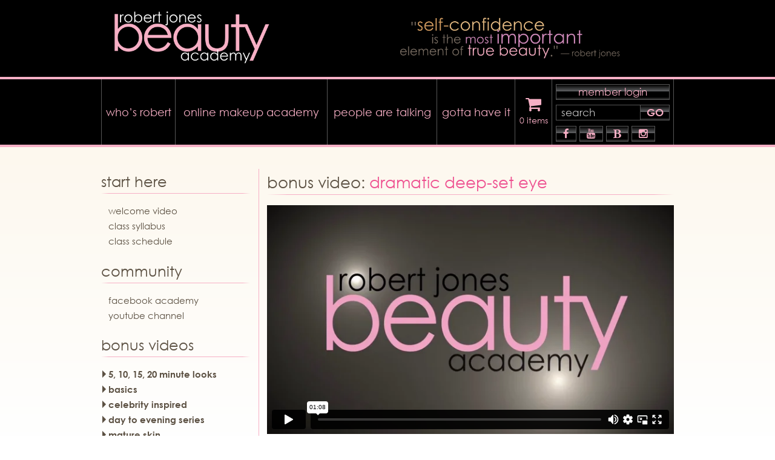

--- FILE ---
content_type: text/html; charset=UTF-8
request_url: https://robertjonesbeautyacademy.com/dramatic-deep-set-eye/
body_size: 18862
content:
<!doctype html>
<html lang="en-US" class="no-js">
<head>

<meta charset="UTF-8" />
<meta name="description" content="become your own makeup pro" />
<meta name="viewport" content="width=device-width, initial-scale=1">

<meta name="keywords" content="" />

<title>Dramatic Deep-set Eye (bonus) | robert jones beauty academy online makeup school | makeup tutorial videos</title>

<link rel="pingback" href="https://robertjonesbeautyacademy.com/xmlrpc.php" />
<link rel="stylesheet" href="https://robertjonesbeautyacademy.com/wp-content/themes/academy/font-awesome/css/font-awesome.min.css">


<link rel="stylesheet" href="https://robertjonesbeautyacademy.com/wp-content/themes/academy/css/style.css?v=2" />


<script src="https://robertjonesbeautyacademy.com/wp-content/themes/academy/scripts/modernizr.custom.js"></script>
<!-- <script src="https://robertjonesbeautyacademy.com/wp-content/themes/academy/scripts/baron.min.js"></script> -->

<!-- wp-head -->
<meta name='robots' content='max-image-preview:large' />
<link rel='dns-prefetch' href='//ajax.googleapis.com' />
<link rel='dns-prefetch' href='//cdnjs.cloudflare.com' />
<link rel="alternate" type="application/rss+xml" title="robert jones beauty academy online makeup school | makeup tutorial videos &raquo; Feed" href="https://robertjonesbeautyacademy.com/feed/" />
<link rel="alternate" type="application/rss+xml" title="robert jones beauty academy online makeup school | makeup tutorial videos &raquo; Comments Feed" href="https://robertjonesbeautyacademy.com/comments/feed/" />
<script type="text/javascript">
/* <![CDATA[ */
window._wpemojiSettings = {"baseUrl":"https:\/\/s.w.org\/images\/core\/emoji\/15.0.3\/72x72\/","ext":".png","svgUrl":"https:\/\/s.w.org\/images\/core\/emoji\/15.0.3\/svg\/","svgExt":".svg","source":{"concatemoji":"https:\/\/robertjonesbeautyacademy.com\/wp-includes\/js\/wp-emoji-release.min.js?ver=6.5.7"}};
/*! This file is auto-generated */
!function(i,n){var o,s,e;function c(e){try{var t={supportTests:e,timestamp:(new Date).valueOf()};sessionStorage.setItem(o,JSON.stringify(t))}catch(e){}}function p(e,t,n){e.clearRect(0,0,e.canvas.width,e.canvas.height),e.fillText(t,0,0);var t=new Uint32Array(e.getImageData(0,0,e.canvas.width,e.canvas.height).data),r=(e.clearRect(0,0,e.canvas.width,e.canvas.height),e.fillText(n,0,0),new Uint32Array(e.getImageData(0,0,e.canvas.width,e.canvas.height).data));return t.every(function(e,t){return e===r[t]})}function u(e,t,n){switch(t){case"flag":return n(e,"\ud83c\udff3\ufe0f\u200d\u26a7\ufe0f","\ud83c\udff3\ufe0f\u200b\u26a7\ufe0f")?!1:!n(e,"\ud83c\uddfa\ud83c\uddf3","\ud83c\uddfa\u200b\ud83c\uddf3")&&!n(e,"\ud83c\udff4\udb40\udc67\udb40\udc62\udb40\udc65\udb40\udc6e\udb40\udc67\udb40\udc7f","\ud83c\udff4\u200b\udb40\udc67\u200b\udb40\udc62\u200b\udb40\udc65\u200b\udb40\udc6e\u200b\udb40\udc67\u200b\udb40\udc7f");case"emoji":return!n(e,"\ud83d\udc26\u200d\u2b1b","\ud83d\udc26\u200b\u2b1b")}return!1}function f(e,t,n){var r="undefined"!=typeof WorkerGlobalScope&&self instanceof WorkerGlobalScope?new OffscreenCanvas(300,150):i.createElement("canvas"),a=r.getContext("2d",{willReadFrequently:!0}),o=(a.textBaseline="top",a.font="600 32px Arial",{});return e.forEach(function(e){o[e]=t(a,e,n)}),o}function t(e){var t=i.createElement("script");t.src=e,t.defer=!0,i.head.appendChild(t)}"undefined"!=typeof Promise&&(o="wpEmojiSettingsSupports",s=["flag","emoji"],n.supports={everything:!0,everythingExceptFlag:!0},e=new Promise(function(e){i.addEventListener("DOMContentLoaded",e,{once:!0})}),new Promise(function(t){var n=function(){try{var e=JSON.parse(sessionStorage.getItem(o));if("object"==typeof e&&"number"==typeof e.timestamp&&(new Date).valueOf()<e.timestamp+604800&&"object"==typeof e.supportTests)return e.supportTests}catch(e){}return null}();if(!n){if("undefined"!=typeof Worker&&"undefined"!=typeof OffscreenCanvas&&"undefined"!=typeof URL&&URL.createObjectURL&&"undefined"!=typeof Blob)try{var e="postMessage("+f.toString()+"("+[JSON.stringify(s),u.toString(),p.toString()].join(",")+"));",r=new Blob([e],{type:"text/javascript"}),a=new Worker(URL.createObjectURL(r),{name:"wpTestEmojiSupports"});return void(a.onmessage=function(e){c(n=e.data),a.terminate(),t(n)})}catch(e){}c(n=f(s,u,p))}t(n)}).then(function(e){for(var t in e)n.supports[t]=e[t],n.supports.everything=n.supports.everything&&n.supports[t],"flag"!==t&&(n.supports.everythingExceptFlag=n.supports.everythingExceptFlag&&n.supports[t]);n.supports.everythingExceptFlag=n.supports.everythingExceptFlag&&!n.supports.flag,n.DOMReady=!1,n.readyCallback=function(){n.DOMReady=!0}}).then(function(){return e}).then(function(){var e;n.supports.everything||(n.readyCallback(),(e=n.source||{}).concatemoji?t(e.concatemoji):e.wpemoji&&e.twemoji&&(t(e.twemoji),t(e.wpemoji)))}))}((window,document),window._wpemojiSettings);
/* ]]> */
</script>
<style id='wp-emoji-styles-inline-css' type='text/css'>

	img.wp-smiley, img.emoji {
		display: inline !important;
		border: none !important;
		box-shadow: none !important;
		height: 1em !important;
		width: 1em !important;
		margin: 0 0.07em !important;
		vertical-align: -0.1em !important;
		background: none !important;
		padding: 0 !important;
	}
</style>
<link rel='stylesheet' id='wp-block-library-css' href='https://robertjonesbeautyacademy.com/wp-includes/css/dist/block-library/style.min.css?ver=6.5.7' type='text/css' media='all' />
<style id='classic-theme-styles-inline-css' type='text/css'>
/*! This file is auto-generated */
.wp-block-button__link{color:#fff;background-color:#32373c;border-radius:9999px;box-shadow:none;text-decoration:none;padding:calc(.667em + 2px) calc(1.333em + 2px);font-size:1.125em}.wp-block-file__button{background:#32373c;color:#fff;text-decoration:none}
</style>
<style id='global-styles-inline-css' type='text/css'>
body{--wp--preset--color--black: #000000;--wp--preset--color--cyan-bluish-gray: #abb8c3;--wp--preset--color--white: #ffffff;--wp--preset--color--pale-pink: #f78da7;--wp--preset--color--vivid-red: #cf2e2e;--wp--preset--color--luminous-vivid-orange: #ff6900;--wp--preset--color--luminous-vivid-amber: #fcb900;--wp--preset--color--light-green-cyan: #7bdcb5;--wp--preset--color--vivid-green-cyan: #00d084;--wp--preset--color--pale-cyan-blue: #8ed1fc;--wp--preset--color--vivid-cyan-blue: #0693e3;--wp--preset--color--vivid-purple: #9b51e0;--wp--preset--gradient--vivid-cyan-blue-to-vivid-purple: linear-gradient(135deg,rgba(6,147,227,1) 0%,rgb(155,81,224) 100%);--wp--preset--gradient--light-green-cyan-to-vivid-green-cyan: linear-gradient(135deg,rgb(122,220,180) 0%,rgb(0,208,130) 100%);--wp--preset--gradient--luminous-vivid-amber-to-luminous-vivid-orange: linear-gradient(135deg,rgba(252,185,0,1) 0%,rgba(255,105,0,1) 100%);--wp--preset--gradient--luminous-vivid-orange-to-vivid-red: linear-gradient(135deg,rgba(255,105,0,1) 0%,rgb(207,46,46) 100%);--wp--preset--gradient--very-light-gray-to-cyan-bluish-gray: linear-gradient(135deg,rgb(238,238,238) 0%,rgb(169,184,195) 100%);--wp--preset--gradient--cool-to-warm-spectrum: linear-gradient(135deg,rgb(74,234,220) 0%,rgb(151,120,209) 20%,rgb(207,42,186) 40%,rgb(238,44,130) 60%,rgb(251,105,98) 80%,rgb(254,248,76) 100%);--wp--preset--gradient--blush-light-purple: linear-gradient(135deg,rgb(255,206,236) 0%,rgb(152,150,240) 100%);--wp--preset--gradient--blush-bordeaux: linear-gradient(135deg,rgb(254,205,165) 0%,rgb(254,45,45) 50%,rgb(107,0,62) 100%);--wp--preset--gradient--luminous-dusk: linear-gradient(135deg,rgb(255,203,112) 0%,rgb(199,81,192) 50%,rgb(65,88,208) 100%);--wp--preset--gradient--pale-ocean: linear-gradient(135deg,rgb(255,245,203) 0%,rgb(182,227,212) 50%,rgb(51,167,181) 100%);--wp--preset--gradient--electric-grass: linear-gradient(135deg,rgb(202,248,128) 0%,rgb(113,206,126) 100%);--wp--preset--gradient--midnight: linear-gradient(135deg,rgb(2,3,129) 0%,rgb(40,116,252) 100%);--wp--preset--font-size--small: 13px;--wp--preset--font-size--medium: 20px;--wp--preset--font-size--large: 36px;--wp--preset--font-size--x-large: 42px;--wp--preset--spacing--20: 0.44rem;--wp--preset--spacing--30: 0.67rem;--wp--preset--spacing--40: 1rem;--wp--preset--spacing--50: 1.5rem;--wp--preset--spacing--60: 2.25rem;--wp--preset--spacing--70: 3.38rem;--wp--preset--spacing--80: 5.06rem;--wp--preset--shadow--natural: 6px 6px 9px rgba(0, 0, 0, 0.2);--wp--preset--shadow--deep: 12px 12px 50px rgba(0, 0, 0, 0.4);--wp--preset--shadow--sharp: 6px 6px 0px rgba(0, 0, 0, 0.2);--wp--preset--shadow--outlined: 6px 6px 0px -3px rgba(255, 255, 255, 1), 6px 6px rgba(0, 0, 0, 1);--wp--preset--shadow--crisp: 6px 6px 0px rgba(0, 0, 0, 1);}:where(.is-layout-flex){gap: 0.5em;}:where(.is-layout-grid){gap: 0.5em;}body .is-layout-flex{display: flex;}body .is-layout-flex{flex-wrap: wrap;align-items: center;}body .is-layout-flex > *{margin: 0;}body .is-layout-grid{display: grid;}body .is-layout-grid > *{margin: 0;}:where(.wp-block-columns.is-layout-flex){gap: 2em;}:where(.wp-block-columns.is-layout-grid){gap: 2em;}:where(.wp-block-post-template.is-layout-flex){gap: 1.25em;}:where(.wp-block-post-template.is-layout-grid){gap: 1.25em;}.has-black-color{color: var(--wp--preset--color--black) !important;}.has-cyan-bluish-gray-color{color: var(--wp--preset--color--cyan-bluish-gray) !important;}.has-white-color{color: var(--wp--preset--color--white) !important;}.has-pale-pink-color{color: var(--wp--preset--color--pale-pink) !important;}.has-vivid-red-color{color: var(--wp--preset--color--vivid-red) !important;}.has-luminous-vivid-orange-color{color: var(--wp--preset--color--luminous-vivid-orange) !important;}.has-luminous-vivid-amber-color{color: var(--wp--preset--color--luminous-vivid-amber) !important;}.has-light-green-cyan-color{color: var(--wp--preset--color--light-green-cyan) !important;}.has-vivid-green-cyan-color{color: var(--wp--preset--color--vivid-green-cyan) !important;}.has-pale-cyan-blue-color{color: var(--wp--preset--color--pale-cyan-blue) !important;}.has-vivid-cyan-blue-color{color: var(--wp--preset--color--vivid-cyan-blue) !important;}.has-vivid-purple-color{color: var(--wp--preset--color--vivid-purple) !important;}.has-black-background-color{background-color: var(--wp--preset--color--black) !important;}.has-cyan-bluish-gray-background-color{background-color: var(--wp--preset--color--cyan-bluish-gray) !important;}.has-white-background-color{background-color: var(--wp--preset--color--white) !important;}.has-pale-pink-background-color{background-color: var(--wp--preset--color--pale-pink) !important;}.has-vivid-red-background-color{background-color: var(--wp--preset--color--vivid-red) !important;}.has-luminous-vivid-orange-background-color{background-color: var(--wp--preset--color--luminous-vivid-orange) !important;}.has-luminous-vivid-amber-background-color{background-color: var(--wp--preset--color--luminous-vivid-amber) !important;}.has-light-green-cyan-background-color{background-color: var(--wp--preset--color--light-green-cyan) !important;}.has-vivid-green-cyan-background-color{background-color: var(--wp--preset--color--vivid-green-cyan) !important;}.has-pale-cyan-blue-background-color{background-color: var(--wp--preset--color--pale-cyan-blue) !important;}.has-vivid-cyan-blue-background-color{background-color: var(--wp--preset--color--vivid-cyan-blue) !important;}.has-vivid-purple-background-color{background-color: var(--wp--preset--color--vivid-purple) !important;}.has-black-border-color{border-color: var(--wp--preset--color--black) !important;}.has-cyan-bluish-gray-border-color{border-color: var(--wp--preset--color--cyan-bluish-gray) !important;}.has-white-border-color{border-color: var(--wp--preset--color--white) !important;}.has-pale-pink-border-color{border-color: var(--wp--preset--color--pale-pink) !important;}.has-vivid-red-border-color{border-color: var(--wp--preset--color--vivid-red) !important;}.has-luminous-vivid-orange-border-color{border-color: var(--wp--preset--color--luminous-vivid-orange) !important;}.has-luminous-vivid-amber-border-color{border-color: var(--wp--preset--color--luminous-vivid-amber) !important;}.has-light-green-cyan-border-color{border-color: var(--wp--preset--color--light-green-cyan) !important;}.has-vivid-green-cyan-border-color{border-color: var(--wp--preset--color--vivid-green-cyan) !important;}.has-pale-cyan-blue-border-color{border-color: var(--wp--preset--color--pale-cyan-blue) !important;}.has-vivid-cyan-blue-border-color{border-color: var(--wp--preset--color--vivid-cyan-blue) !important;}.has-vivid-purple-border-color{border-color: var(--wp--preset--color--vivid-purple) !important;}.has-vivid-cyan-blue-to-vivid-purple-gradient-background{background: var(--wp--preset--gradient--vivid-cyan-blue-to-vivid-purple) !important;}.has-light-green-cyan-to-vivid-green-cyan-gradient-background{background: var(--wp--preset--gradient--light-green-cyan-to-vivid-green-cyan) !important;}.has-luminous-vivid-amber-to-luminous-vivid-orange-gradient-background{background: var(--wp--preset--gradient--luminous-vivid-amber-to-luminous-vivid-orange) !important;}.has-luminous-vivid-orange-to-vivid-red-gradient-background{background: var(--wp--preset--gradient--luminous-vivid-orange-to-vivid-red) !important;}.has-very-light-gray-to-cyan-bluish-gray-gradient-background{background: var(--wp--preset--gradient--very-light-gray-to-cyan-bluish-gray) !important;}.has-cool-to-warm-spectrum-gradient-background{background: var(--wp--preset--gradient--cool-to-warm-spectrum) !important;}.has-blush-light-purple-gradient-background{background: var(--wp--preset--gradient--blush-light-purple) !important;}.has-blush-bordeaux-gradient-background{background: var(--wp--preset--gradient--blush-bordeaux) !important;}.has-luminous-dusk-gradient-background{background: var(--wp--preset--gradient--luminous-dusk) !important;}.has-pale-ocean-gradient-background{background: var(--wp--preset--gradient--pale-ocean) !important;}.has-electric-grass-gradient-background{background: var(--wp--preset--gradient--electric-grass) !important;}.has-midnight-gradient-background{background: var(--wp--preset--gradient--midnight) !important;}.has-small-font-size{font-size: var(--wp--preset--font-size--small) !important;}.has-medium-font-size{font-size: var(--wp--preset--font-size--medium) !important;}.has-large-font-size{font-size: var(--wp--preset--font-size--large) !important;}.has-x-large-font-size{font-size: var(--wp--preset--font-size--x-large) !important;}
.wp-block-navigation a:where(:not(.wp-element-button)){color: inherit;}
:where(.wp-block-post-template.is-layout-flex){gap: 1.25em;}:where(.wp-block-post-template.is-layout-grid){gap: 1.25em;}
:where(.wp-block-columns.is-layout-flex){gap: 2em;}:where(.wp-block-columns.is-layout-grid){gap: 2em;}
.wp-block-pullquote{font-size: 1.5em;line-height: 1.6;}
</style>
<style id='woocommerce-inline-inline-css' type='text/css'>
.woocommerce form .form-row .required { visibility: visible; }
</style>
<link rel='stylesheet' id='font-awesome-css' href='https://robertjonesbeautyacademy.com/wp-content/themes/academy/font-awesome/css/font-awesome.min.css?ver=6.5.7' type='text/css' media='all' />
<link rel='stylesheet' id='jquery-fancybox-css' href='https://robertjonesbeautyacademy.com/wp-content/themes/academy/scripts/fancybox/source/jquery.fancybox.css?ver=6.5.7' type='text/css' media='all' />
<link rel='stylesheet' id='select2-css' href='https://robertjonesbeautyacademy.com/wp-content/themes/academy/scripts/select2-3.5.2/select2.css?ver=3.5.2' type='text/css' media='all' />
<script type="text/javascript" src="https://ajax.googleapis.com/ajax/libs/jquery/1.12.4/jquery.min.js?ver=1.12.4" id="jquery-js"></script>
<script type="text/javascript" src="https://robertjonesbeautyacademy.com/wp-content/plugins/pilotpress/js/tracking.js?ver=6.5.7" id="mr_tracking-js"></script>
<script type="text/javascript" src="https://robertjonesbeautyacademy.com/wp-content/plugins/woocommerce/assets/js/jquery-blockui/jquery.blockUI.min.js?ver=2.7.0-wc.9.0.3" id="jquery-blockui-js" defer="defer" data-wp-strategy="defer"></script>
<script type="text/javascript" id="wc-add-to-cart-js-extra">
/* <![CDATA[ */
var wc_add_to_cart_params = {"ajax_url":"\/wp-admin\/admin-ajax.php","wc_ajax_url":"\/?wc-ajax=%%endpoint%%","i18n_view_cart":"View cart","cart_url":"https:\/\/robertjonesbeautyacademy.com\/cart-2\/","is_cart":"","cart_redirect_after_add":"yes"};
/* ]]> */
</script>
<script type="text/javascript" src="https://robertjonesbeautyacademy.com/wp-content/plugins/woocommerce/assets/js/frontend/add-to-cart.min.js?ver=9.0.3" id="wc-add-to-cart-js" defer="defer" data-wp-strategy="defer"></script>
<script type="text/javascript" src="https://robertjonesbeautyacademy.com/wp-content/plugins/woocommerce/assets/js/js-cookie/js.cookie.min.js?ver=2.1.4-wc.9.0.3" id="js-cookie-js" defer="defer" data-wp-strategy="defer"></script>
<script type="text/javascript" id="woocommerce-js-extra">
/* <![CDATA[ */
var woocommerce_params = {"ajax_url":"\/wp-admin\/admin-ajax.php","wc_ajax_url":"\/?wc-ajax=%%endpoint%%"};
/* ]]> */
</script>
<script type="text/javascript" src="https://robertjonesbeautyacademy.com/wp-content/plugins/woocommerce/assets/js/frontend/woocommerce.min.js?ver=9.0.3" id="woocommerce-js" defer="defer" data-wp-strategy="defer"></script>
<script type="text/javascript" id="WCPAY_ASSETS-js-extra">
/* <![CDATA[ */
var wcpayAssets = {"url":"https:\/\/robertjonesbeautyacademy.com\/wp-content\/plugins\/woocommerce-payments\/dist\/"};
/* ]]> */
</script>
<link rel="https://api.w.org/" href="https://robertjonesbeautyacademy.com/wp-json/" /><link rel="alternate" type="application/json" href="https://robertjonesbeautyacademy.com/wp-json/wp/v2/pages/3545" /><link rel="canonical" href="https://robertjonesbeautyacademy.com/dramatic-deep-set-eye/" />
<link rel='shortlink' href='https://robertjonesbeautyacademy.com/?p=3545' />
<link rel="alternate" type="application/json+oembed" href="https://robertjonesbeautyacademy.com/wp-json/oembed/1.0/embed?url=https%3A%2F%2Frobertjonesbeautyacademy.com%2Fdramatic-deep-set-eye%2F" />
<link rel="alternate" type="text/xml+oembed" href="https://robertjonesbeautyacademy.com/wp-json/oembed/1.0/embed?url=https%3A%2F%2Frobertjonesbeautyacademy.com%2Fdramatic-deep-set-eye%2F&#038;format=xml" />
<link type="image/svg+xml" href="https://robertjonesbeautyacademy.com/wp-content/themes/academy/images/favicons/favicon1.svg" rel="icon" sizes="any" /><link href="https://robertjonesbeautyacademy.com/wp-content/themes/academy/images/favicons/favicon1.ico" rel="shortcut icon" />	<noscript><style>.woocommerce-product-gallery{ opacity: 1 !important; }</style></noscript>
		<script type="text/javascript">
	jQuery(function($){
		window.sessionslap = {
			// Show alerts in top right corner?
			"alerts": 0,
			// Duration alerts should hang for, in ms
			"alert_hang_time": 5000, // 5 seconds
			// Interval of time between each keep-alive ping
			"interval_time": 43200000, //1800000 == 30 min,
			"init": function(){
				window.sessionslap.pinger_interval_id = setInterval( this.pinger, this.interval_time);
			},
			"pinger": function(){
				$(document).trigger("sessionslap.ping.start");
				jQuery.ajax({
					url: "?",
					type: "GET",
					data: {
						update: true,
						r: Math.random()
					},
					success: function(data){
						if (window.sessionslap.alerts){
							window.sessionslap.alert("Your session has been updated!", true );
						}
						$(document).trigger("sessionslap.ping.end.success");
						console.log("Your session has been updated!");
					},
					error: function(data){
						if (window.sessionslap.alerts){
							window.sessionslap.alert("There was an issue with your session getting updated!");
						}
						$(document).trigger("sessionslap.ping.end.error");
						console.log("There was an issue with your session getting updated!");
					}
				});
			},
			"alert": function(msg, good){
				$alert = $("<div>").text( msg ).addClass("sessionslap-alert " + ( good ? "sessionslap-success" : "sessionslap-error" ) ).bind("click", function(e){
					$(this).stop();
				});
				$("body").append( $alert ).find(".sessionslap-alert").delay( this.alert_hang_time ).fadeOut(1500, function(e){
					$(this).remove();
				});
			}
		}
		
			});
	</script>
	<!-- end wp-head -->


<script>
	window.wp_ajax_url = "https://robertjonesbeautyacademy.com/wp-admin/admin-ajax.php";
	window.wp_theme_url = "https://robertjonesbeautyacademy.com/wp-content/themes/academy";
	
	if(jQuery != undefined && $ == undefined){
		var $ = jQuery;
	}
</script>

<!-- Facebook Pixel Code -->
<script>
!function(f,b,e,v,n,t,s){if(f.fbq)return;n=f.fbq=function(){n.callMethod?
n.callMethod.apply(n,arguments):n.queue.push(arguments)};if(!f._fbq)f._fbq=n;
n.push=n;n.loaded=!0;n.version='2.0';n.queue=[];t=b.createElement(e);t.async=!0;
t.src=v;s=b.getElementsByTagName(e)[0];s.parentNode.insertBefore(t,s)}(window,
document,'script','https://connect.facebook.net/en_US/fbevents.js');

fbq('init', '269964356524036');
fbq('track', "PageView");</script>
<noscript><img height="1" width="1" style="display:none"
src="https://www.facebook.com/tr?id=269964356524036&ev=PageView&noscript=1"
/></noscript>
<!-- End Facebook Pixel Code -->

<!-- Adroll Retargeting Pixel Code -->
<script type="text/javascript">
    adroll_adv_id = "TRGMWAAT5NATJGNPJ3R34I";
    adroll_pix_id = "KJTAE3FRFBH6PF52UKO7MI";
    /* OPTIONAL: provide email to improve user identification */
    /* adroll_email = "username@example.com"; */
    (function () {
        var _onload = function(){
            if (document.readyState && !/loaded|complete/.test(document.readyState)){setTimeout(_onload, 10);return}
            if (!window.__adroll_loaded){__adroll_loaded=true;setTimeout(_onload, 50);return}
            var scr = document.createElement("script");
            var host = (("https:" == document.location.protocol) ? "https://s.adroll.com" : "http://a.adroll.com");
            scr.setAttribute('async', 'true');
            scr.type = "text/javascript";
            scr.src = host + "/j/roundtrip.js";
            ((document.getElementsByTagName('head') || [null])[0] ||
                document.getElementsByTagName('script')[0].parentNode).appendChild(scr);
        };
        if (window.addEventListener) {window.addEventListener('load', _onload, false);}
        else {window.attachEvent('onload', _onload)}
    }());
</script>
<!-- End Adroll Retargeting Pixel Code -->

</head>

<body class="page-template-default page page-id-3545 wrapper theme-academy woocommerce-no-js">
<!-- <div> -->
	<!-- <div class="wrapper"> -->
		<!-- <div class="scroller"> -->
		<!-- <div class="container"> -->
			<div id="wrap"><!-- sticky footer wrap -->
				<header>
					<div class="wrap">
													<!-- <div class="col-2-5 width-460-col-1-2"> -->
							<a class="col-2-5 width-460-col-2-3 logo2" title="makeup academy" href="https://robertjonesbeautyacademy.com/">

								<img src="https://robertjonesbeautyacademy.com/wp-content/themes/academy/images/header-logo1/logo2.png" srcset="https://robertjonesbeautyacademy.com/wp-content/themes/academy/images/header-logo1/logo2.svg 2x" alt="Logo" width="296">

							</a>
								
							<!-- </div> -->

							<div class="col-3-5 last quotations width-460-dn">
								<img class="active" src="https://robertjonesbeautyacademy.com/wp-content/themes/academy/images/header-quotes1/1.png" srcset="https://robertjonesbeautyacademy.com/wp-content/themes/academy/images/header-quotes1/1.svg 2x" alt="" width="500" height="120">
								<img src="https://robertjonesbeautyacademy.com/wp-content/themes/academy/images/header-quotes1/2.png" srcset="https://robertjonesbeautyacademy.com/wp-content/themes/academy/images/header-quotes1/2.svg 2x" alt="" width="500" height="120">
								<img src="https://robertjonesbeautyacademy.com/wp-content/themes/academy/images/header-quotes1/3.png" srcset="https://robertjonesbeautyacademy.com/wp-content/themes/academy/images/header-quotes1/3.svg 2x" alt="" width="500" height="120">
								<img src="https://robertjonesbeautyacademy.com/wp-content/themes/academy/images/header-quotes1/4.png" srcset="https://robertjonesbeautyacademy.com/wp-content/themes/academy/images/header-quotes1/4.svg 2x" alt="" width="500" height="120">
								<img src="https://robertjonesbeautyacademy.com/wp-content/themes/academy/images/header-quotes1/5.png" srcset="https://robertjonesbeautyacademy.com/wp-content/themes/academy/images/header-quotes1/5.svg 2x" alt="" width="500" height="120">
							</div>
											</div>
				</header>

				

<nav id="header-nav">
	<div class="nav-wrap">
		<div class="wrap">
			<div class="menu-main-menu-container"><ul id="menu-main-menu" class="menu"><li id="menu-item-9322" class="menu-item menu-item-type-post_type menu-item-object-page menu-item-has-children menu-item-9322"><a href="https://robertjonesbeautyacademy.com/robert/">who&#8217;s robert<i class="fa fa-caret-right"></i></a>
<ul class="sub-menu">
	<li id="menu-item-9323" class="menu-item menu-item-type-post_type menu-item-object-page menu-item-9323"><a href="https://robertjonesbeautyacademy.com/robert/">robert<i class="fa fa-caret-right"></i></a></li>
	<li id="menu-item-9324" class="menu-item menu-item-type-post_type menu-item-object-page menu-item-9324"><a href="https://robertjonesbeautyacademy.com/portfolio-2/">portfolio<i class="fa fa-caret-right"></i></a></li>
	<li id="menu-item-9325" class="menu-item menu-item-type-post_type menu-item-object-page menu-item-9325"><a href="https://robertjonesbeautyacademy.com/in-my-world-2/">in my world<i class="fa fa-caret-right"></i></a></li>
	<li id="menu-item-9326" class="menu-item menu-item-type-post_type menu-item-object-page menu-item-9326"><a href="https://robertjonesbeautyacademy.com/its-all-about-gigi/">it&#8217;s all about gigi<i class="fa fa-caret-right"></i></a></li>
</ul>
</li>
<li id="menu-item-9327" class="menu-item menu-item-type-post_type menu-item-object-page menu-item-has-children menu-item-9327"><a href="https://robertjonesbeautyacademy.com/academy-2/">online makeup academy<i class="fa fa-caret-right"></i></a>
<ul class="sub-menu">
	<li id="menu-item-9328" class="menu-item menu-item-type-post_type menu-item-object-page menu-item-9328"><a href="https://robertjonesbeautyacademy.com/academy-2/">what’s in the academy?<i class="fa fa-caret-right"></i></a></li>
	<li id="menu-item-9330" class="menu-item menu-item-type-post_type menu-item-object-page menu-item-9330"><a href="https://robertjonesbeautyacademy.com/gold-membership/">membership levels<i class="fa fa-caret-right"></i></a></li>
</ul>
</li>
<li id="menu-item-9331" class="menu-item menu-item-type-post_type menu-item-object-page menu-item-has-children menu-item-9331"><a href="https://robertjonesbeautyacademy.com/in-the-press/">people are talking<i class="fa fa-caret-right"></i></a>
<ul class="sub-menu">
	<li id="menu-item-9332" class="menu-item menu-item-type-post_type menu-item-object-page menu-item-9332"><a href="https://robertjonesbeautyacademy.com/in-the-press/">in the press<i class="fa fa-caret-right"></i></a></li>
	<li id="menu-item-9333" class="menu-item menu-item-type-post_type menu-item-object-page menu-item-9333"><a href="https://robertjonesbeautyacademy.com/testimonials/">testimonials<i class="fa fa-caret-right"></i></a></li>
	<li id="menu-item-9334" class="menu-item menu-item-type-post_type menu-item-object-page menu-item-9334"><a href="https://robertjonesbeautyacademy.com/on-tv/">on tv<i class="fa fa-caret-right"></i></a></li>
	<li id="menu-item-9335" class="menu-item menu-item-type-post_type menu-item-object-page menu-item-9335"><a href="https://robertjonesbeautyacademy.com/before-and-after/">before and after<i class="fa fa-caret-right"></i></a></li>
</ul>
</li>
<li id="menu-item-9336" class="menu-item menu-item-type-post_type menu-item-object-page menu-item-has-children menu-item-9336"><a href="https://robertjonesbeautyacademy.com/shop-2/">gotta have it<i class="fa fa-caret-right"></i></a>
<ul class="sub-menu">
	<li id="menu-item-9342" class="menu-item menu-item-type-taxonomy menu-item-object-product_cat menu-item-9342"><a href="https://robertjonesbeautyacademy.com/product-category/tools/">tools<i class="fa fa-caret-right"></i></a></li>
	<li id="menu-item-9338" class="menu-item menu-item-type-taxonomy menu-item-object-product_cat menu-item-9338"><a href="https://robertjonesbeautyacademy.com/product-category/membership/">membership<i class="fa fa-caret-right"></i></a></li>
	<li id="menu-item-9341" class="menu-item menu-item-type-taxonomy menu-item-object-product_cat menu-item-9341"><a href="https://robertjonesbeautyacademy.com/product-category/organize/">organize<i class="fa fa-caret-right"></i></a></li>
	<li id="menu-item-9340" class="menu-item menu-item-type-taxonomy menu-item-object-product_cat menu-item-9340"><a href="https://robertjonesbeautyacademy.com/product-category/brushes/">brushes<i class="fa fa-caret-right"></i></a></li>
	<li id="menu-item-9339" class="menu-item menu-item-type-taxonomy menu-item-object-product_cat menu-item-9339"><a href="https://robertjonesbeautyacademy.com/product-category/books/">books<i class="fa fa-caret-right"></i></a></li>
	<li id="menu-item-9337" class="menu-item menu-item-type-taxonomy menu-item-object-product_cat menu-item-9337"><a href="https://robertjonesbeautyacademy.com/product-category/accessories/">accessories<i class="fa fa-caret-right"></i></a></li>
</ul>
</li>
</ul></div>
			<div id="header-login-box">
				<div class="viewport">
					<div id="login-box-canvas">

						<form class="login-form" method="post" action="https://robertjonesbeautyacademy.com//wp-login.php">
							<p>
								<input type="text" name="log" required="required" placeholder="username" maxlength="40" />
							</p>
							<p>
								<input type="password" name="pwd" required="required" placeholder="password" maxlength="40" />
							</p>
							<div>
								<input class="login-box-button" type="submit" value="login" name="wp-submit" />
								<a id="header_login_cancel_btn" href="#" class="login-box-button">cancel</a>

							</div>
							<a href="https://robertjonesbeautyacademy.com//wp-login.php?action=lostpassword">forgot your password?</a>
							<input type="hidden" name="rememberme" value="forever" />
						</form>

						<div class="search-box">

							<p class="login-button">									<a class="login-box-button" href="#" id="header_login_btn">member login</a>
								</p>

							<p>
								<form action="https://robertjonesbeautyacademy.com/">
										<input required="required" placeholder="search" type="text" name="s" value="" maxlength="60" />
										<input type="submit" value="GO">
								</form>
							</p>
							<p>
								<div class="social-icons">
									<a target="_blank" title="Facebook" class="login-box-button" href="http://www.facebook.com/pages/Robert-Jones-Beauty-Academy/415418368377"><i class="fa fa-facebook"></i></a>
<a target="_blank" title="Youtube" class="login-box-button" href="http://www.youtube.com/user/robertjonesbeauty"><i class="fa fa-youtube"></i></a>
<a target="_blank" title="Blog" class="login-box-button" href="/category/blog/"><i class="fa fa-bold"></i></a>
<a target="_blank" title="Instagram" class="login-box-button" href="https://instagram.com/robert_w_jones"><i class="fa fa-instagram"></i></a>
								</div>
							</p>
						</div>
					</div>
				</div>
				
								<div class="shopping-cart">
						<a href="https://robertjonesbeautyacademy.com/cart-2/" title="View your shopping cart">
							<i class="fa fa-shopping-cart fa-2x"></i>
							<span id="header-cart">0 items</span>
						</a>
				</div>
							</div>
		</div>
	</div>

	<div id="submenu-bar"></div>
</nav>





<nav id="mobile-menu-bar">
	<div class="wrap">

				<!-- <div> -->
			<a id="mobile-sidebar-btn" href="#"><i class="fa fa-graduation-cap"></i> academy</a>
			<!-- <a id="m-l-sidebar-btn" href="#"><i class="fa fa-university"></i> courses</a> -->
		<!-- </div> -->
		

		<a id="mobile-menu-btn" href="#"><i class="fa fa-bars"></i> menu</a><div class="menu-main-menu-container"><ul id="menu-main-menu" class="menu"><li id="menu-item-9322" class="menu-item menu-item-type-post_type menu-item-object-page menu-item-has-children menu-item-9322"><a href="https://robertjonesbeautyacademy.com/robert/">who&#8217;s robert<i class="fa fa-caret-right"></i></a>
<ul class="sub-menu">
	<li id="menu-item-9323" class="menu-item menu-item-type-post_type menu-item-object-page menu-item-9323"><a href="https://robertjonesbeautyacademy.com/robert/">robert<i class="fa fa-caret-right"></i></a></li>
	<li id="menu-item-9324" class="menu-item menu-item-type-post_type menu-item-object-page menu-item-9324"><a href="https://robertjonesbeautyacademy.com/portfolio-2/">portfolio<i class="fa fa-caret-right"></i></a></li>
	<li id="menu-item-9325" class="menu-item menu-item-type-post_type menu-item-object-page menu-item-9325"><a href="https://robertjonesbeautyacademy.com/in-my-world-2/">in my world<i class="fa fa-caret-right"></i></a></li>
	<li id="menu-item-9326" class="menu-item menu-item-type-post_type menu-item-object-page menu-item-9326"><a href="https://robertjonesbeautyacademy.com/its-all-about-gigi/">it&#8217;s all about gigi<i class="fa fa-caret-right"></i></a></li>
</ul>
</li>
<li id="menu-item-9327" class="menu-item menu-item-type-post_type menu-item-object-page menu-item-has-children menu-item-9327"><a href="https://robertjonesbeautyacademy.com/academy-2/">online makeup academy<i class="fa fa-caret-right"></i></a>
<ul class="sub-menu">
	<li id="menu-item-9328" class="menu-item menu-item-type-post_type menu-item-object-page menu-item-9328"><a href="https://robertjonesbeautyacademy.com/academy-2/">what’s in the academy?<i class="fa fa-caret-right"></i></a></li>
	<li id="menu-item-9330" class="menu-item menu-item-type-post_type menu-item-object-page menu-item-9330"><a href="https://robertjonesbeautyacademy.com/gold-membership/">membership levels<i class="fa fa-caret-right"></i></a></li>
</ul>
</li>
<li id="menu-item-9331" class="menu-item menu-item-type-post_type menu-item-object-page menu-item-has-children menu-item-9331"><a href="https://robertjonesbeautyacademy.com/in-the-press/">people are talking<i class="fa fa-caret-right"></i></a>
<ul class="sub-menu">
	<li id="menu-item-9332" class="menu-item menu-item-type-post_type menu-item-object-page menu-item-9332"><a href="https://robertjonesbeautyacademy.com/in-the-press/">in the press<i class="fa fa-caret-right"></i></a></li>
	<li id="menu-item-9333" class="menu-item menu-item-type-post_type menu-item-object-page menu-item-9333"><a href="https://robertjonesbeautyacademy.com/testimonials/">testimonials<i class="fa fa-caret-right"></i></a></li>
	<li id="menu-item-9334" class="menu-item menu-item-type-post_type menu-item-object-page menu-item-9334"><a href="https://robertjonesbeautyacademy.com/on-tv/">on tv<i class="fa fa-caret-right"></i></a></li>
	<li id="menu-item-9335" class="menu-item menu-item-type-post_type menu-item-object-page menu-item-9335"><a href="https://robertjonesbeautyacademy.com/before-and-after/">before and after<i class="fa fa-caret-right"></i></a></li>
</ul>
</li>
<li id="menu-item-9336" class="menu-item menu-item-type-post_type menu-item-object-page menu-item-has-children menu-item-9336"><a href="https://robertjonesbeautyacademy.com/shop-2/">gotta have it<i class="fa fa-caret-right"></i></a>
<ul class="sub-menu">
	<li id="menu-item-9342" class="menu-item menu-item-type-taxonomy menu-item-object-product_cat menu-item-9342"><a href="https://robertjonesbeautyacademy.com/product-category/tools/">tools<i class="fa fa-caret-right"></i></a></li>
	<li id="menu-item-9338" class="menu-item menu-item-type-taxonomy menu-item-object-product_cat menu-item-9338"><a href="https://robertjonesbeautyacademy.com/product-category/membership/">membership<i class="fa fa-caret-right"></i></a></li>
	<li id="menu-item-9341" class="menu-item menu-item-type-taxonomy menu-item-object-product_cat menu-item-9341"><a href="https://robertjonesbeautyacademy.com/product-category/organize/">organize<i class="fa fa-caret-right"></i></a></li>
	<li id="menu-item-9340" class="menu-item menu-item-type-taxonomy menu-item-object-product_cat menu-item-9340"><a href="https://robertjonesbeautyacademy.com/product-category/brushes/">brushes<i class="fa fa-caret-right"></i></a></li>
	<li id="menu-item-9339" class="menu-item menu-item-type-taxonomy menu-item-object-product_cat menu-item-9339"><a href="https://robertjonesbeautyacademy.com/product-category/books/">books<i class="fa fa-caret-right"></i></a></li>
	<li id="menu-item-9337" class="menu-item menu-item-type-taxonomy menu-item-object-product_cat menu-item-9337"><a href="https://robertjonesbeautyacademy.com/product-category/accessories/">accessories<i class="fa fa-caret-right"></i></a></li>
</ul>
</li>
</ul></div>

					<div id="login-form2">
					<form method="post" action="https://robertjonesbeautyacademy.com/wp-login.php">
					<h2><i class="fa fa-user"></i> log in</h2>
					<p>
						<!-- <label for="log_8asdfg87">your username</label> -->
						<input placeholder="username" class="input1" id="log_8asdfg87" maxlength="60" type="text" name="log" required />
					</p>
					<p>
						<!-- <label for="pwd_8dfgslt6h">your password</label> -->
						<input placeholder="password" class="input1" id="pwd_8dfgslt6h" maxlength="60" type="password" name="pwd" required />
					</p>
					<p>
						<a href="https://robertjonesbeautyacademy.com//wp-login.php?action=lostpassword">forgot your password?</a>
					</p>
					<input type="hidden" name="rememberme" value="forever" />
					<p style="text-align: center;">
						<input class="button1" type="submit" name="wp-submit" value="login" />
						<!-- <a class="submit-button button2" href="#">LOGIN</a> -->
					</p>
				</form>
			</div>
			<!-- <a id="login-form2-button" class="fancybox" href="#login-form2"><i class="fa fa-chevron-down"></i> LOGIN</a> -->
			<!-- <a class="fancybox mobile-login" href="#login-form2"><i class="fa fa-user"></i> login</a> -->
			<a id="mobile-login-btn" class="fancybox" href="#login-form2"><i class="fa fa-sign-in"></i> login</a>
			</div>
</nav>


	<div id="mobile-sidebar" class="sidebar">
		<div class="widget widget_search">
			<form action="https://robertjonesbeautyacademy.com/">
				<input placeholder="search" required="required" type="text" value="" name="s" maxlength="60">
				<button href="#"><i class="fa fa-search"></i></button>
			</form>
		</div>
		<!-- <div class="wrap"> -->
			<aside id="nav_menu-7" class="widget widget_nav_menu"><div><h2 class="widgettitle">start here<i class="fa fa-caret-right"></i></h2><div class="menu-start-here-container"><ul id="menu-start-here" class="menu"><li id="menu-item-9507" class="menu-item menu-item-type-post_type menu-item-object-page menu-item-9507"><a href="https://robertjonesbeautyacademy.com/where-to-begin-video/">welcome video<i class="fa fa-caret-right"></i></a></li>
<li id="menu-item-9508" class="menu-item menu-item-type-post_type menu-item-object-page menu-item-9508"><a href="https://robertjonesbeautyacademy.com/class-syllabus/">Class Syllabus<i class="fa fa-caret-right"></i></a></li>
<li id="menu-item-9509" class="menu-item menu-item-type-post_type menu-item-object-page menu-item-9509"><a href="https://robertjonesbeautyacademy.com/class-schedule/">Class Schedule<i class="fa fa-caret-right"></i></a></li>
</ul></div></div></aside><aside id="nav_menu-8" class="widget widget_nav_menu"><div><h2 class="widgettitle">community<i class="fa fa-caret-right"></i></h2><div class="menu-community-container"><ul id="menu-community" class="menu"><li id="menu-item-9510" class="menu-item menu-item-type-custom menu-item-object-custom menu-item-9510"><a href="http://www.facebook.com/robertjonesbeautyacademy">facebook academy<i class="fa fa-caret-right"></i></a></li>
<li id="menu-item-9511" class="menu-item menu-item-type-custom menu-item-object-custom menu-item-9511"><a href="http://www.youtube.com/user/robertjonesbeauty">youtube channel<i class="fa fa-caret-right"></i></a></li>
</ul></div></div></aside><aside id="nav_menu-24" class="widget widget_nav_menu"><div><h2 class="widgettitle">bonus videos<i class="fa fa-caret-right"></i></h2><div class="menu-bonus-videos-container"><ul id="menu-bonus-videos" class="menu"><li id="menu-item-9253" class="menu-item menu-item-type-custom menu-item-object-custom menu-item-has-children menu-item-9253"><a href="#">5, 10, 15, 20 minute looks<i class="fa fa-caret-right"></i></a>
<ul class="sub-menu">
	<li id="menu-item-9263" class="menu-item menu-item-type-post_type menu-item-object-page menu-item-9263"><a href="https://robertjonesbeautyacademy.com/5-minute-look-beach-glow/">5 min beach glow<i class="fa fa-caret-right"></i></a></li>
	<li id="menu-item-9264" class="menu-item menu-item-type-post_type menu-item-object-page menu-item-9264"><a href="https://robertjonesbeautyacademy.com/5-minute-look-perse-pout/">5 min perse pout<i class="fa fa-caret-right"></i></a></li>
	<li id="menu-item-9265" class="menu-item menu-item-type-post_type menu-item-object-page menu-item-9265"><a href="https://robertjonesbeautyacademy.com/5-minute-look-splash-of-color/">5 min splash of color<i class="fa fa-caret-right"></i></a></li>
	<li id="menu-item-9343" class="menu-item menu-item-type-post_type menu-item-object-page menu-item-9343"><a href="https://robertjonesbeautyacademy.com/5-minute-look-ultra-natural-glow/">5 min ultra natural glow<i class="fa fa-caret-right"></i></a></li>
	<li id="menu-item-9344" class="menu-item menu-item-type-post_type menu-item-object-page menu-item-9344"><a href="https://robertjonesbeautyacademy.com/10-minute-look-beautiful-bronze-ebony/">10 min beautiful bronze ebony<i class="fa fa-caret-right"></i></a></li>
	<li id="menu-item-9345" class="menu-item menu-item-type-post_type menu-item-object-page menu-item-9345"><a href="https://robertjonesbeautyacademy.com/10-minute-look-cat-eye/">10 min cat eye<i class="fa fa-caret-right"></i></a></li>
	<li id="menu-item-9346" class="menu-item menu-item-type-post_type menu-item-object-page menu-item-9346"><a href="https://robertjonesbeautyacademy.com/10-minute-look-evening-look/">10 min evening look<i class="fa fa-caret-right"></i></a></li>
	<li id="menu-item-9347" class="menu-item menu-item-type-post_type menu-item-object-page menu-item-9347"><a href="https://robertjonesbeautyacademy.com/10-minute-look-natural-beauty/">10 min natural beauty<i class="fa fa-caret-right"></i></a></li>
	<li id="menu-item-9348" class="menu-item menu-item-type-post_type menu-item-object-page menu-item-9348"><a href="https://robertjonesbeautyacademy.com/10-minute-look-smoky-eye/">10 min smoky eye<i class="fa fa-caret-right"></i></a></li>
	<li id="menu-item-9349" class="menu-item menu-item-type-post_type menu-item-object-page menu-item-9349"><a href="https://robertjonesbeautyacademy.com/15-minute-look-fabulous-color/">15 min fabulous color<i class="fa fa-caret-right"></i></a></li>
</ul>
</li>
<li id="menu-item-9254" class="menu-item menu-item-type-custom menu-item-object-custom menu-item-has-children menu-item-9254"><a href="#">basics<i class="fa fa-caret-right"></i></a>
<ul class="sub-menu">
	<li id="menu-item-9350" class="menu-item menu-item-type-post_type menu-item-object-page menu-item-9350"><a href="https://robertjonesbeautyacademy.com/how-to-use-your-brushes/">How to Use Your Brushes<i class="fa fa-caret-right"></i></a></li>
	<li id="menu-item-9351" class="menu-item menu-item-type-post_type menu-item-object-page menu-item-9351"><a href="https://robertjonesbeautyacademy.com/how-to-clean-your-brushes/">How to Clean Your Brushes<i class="fa fa-caret-right"></i></a></li>
	<li id="menu-item-9352" class="menu-item menu-item-type-post_type menu-item-object-page menu-item-9352"><a href="https://robertjonesbeautyacademy.com/how-to-choose-foundation-2/">How to Choose Foundation<i class="fa fa-caret-right"></i></a></li>
	<li id="menu-item-9353" class="menu-item menu-item-type-post_type menu-item-object-page menu-item-9353"><a href="https://robertjonesbeautyacademy.com/how-to-choose-eyeshadow/">How to Choose Eyeshadow<i class="fa fa-caret-right"></i></a></li>
	<li id="menu-item-9354" class="menu-item menu-item-type-post_type menu-item-object-page menu-item-9354"><a href="https://robertjonesbeautyacademy.com/how-to-curl-your-eyelashes/">How to Curl Your Eyelashes<i class="fa fa-caret-right"></i></a></li>
	<li id="menu-item-9356" class="menu-item menu-item-type-post_type menu-item-object-page menu-item-9356"><a href="https://robertjonesbeautyacademy.com/if-brook-can-you-can/">If Brooke Can, You Can!<i class="fa fa-caret-right"></i></a></li>
	<li id="menu-item-11485" class="menu-item menu-item-type-post_type menu-item-object-page menu-item-11485"><a href="https://robertjonesbeautyacademy.com/investing-in-makeup/">investing in makeup<i class="fa fa-caret-right"></i></a></li>
	<li id="menu-item-9358" class="menu-item menu-item-type-post_type menu-item-object-page menu-item-9358"><a href="https://robertjonesbeautyacademy.com/uneven-eyelids/">Uneven Eyelids<i class="fa fa-caret-right"></i></a></li>
</ul>
</li>
<li id="menu-item-9256" class="menu-item menu-item-type-custom menu-item-object-custom menu-item-has-children menu-item-9256"><a href="#">celebrity inspired<i class="fa fa-caret-right"></i></a>
<ul class="sub-menu">
	<li id="menu-item-9362" class="menu-item menu-item-type-post_type menu-item-object-page menu-item-9362"><a href="https://robertjonesbeautyacademy.com/adele-doll-lashes/">Adele: Doll Lashes<i class="fa fa-caret-right"></i></a></li>
	<li id="menu-item-9363" class="menu-item menu-item-type-post_type menu-item-object-page menu-item-9363"><a href="https://robertjonesbeautyacademy.com/adele-modern-cat-eye/">Adele: Modern Cat Eye<i class="fa fa-caret-right"></i></a></li>
	<li id="menu-item-9364" class="menu-item menu-item-type-post_type menu-item-object-page menu-item-9364"><a href="https://robertjonesbeautyacademy.com/anne-hathaway-catwoman/">Anne Hathaway: Catwoman<i class="fa fa-caret-right"></i></a></li>
	<li id="menu-item-9365" class="menu-item menu-item-type-post_type menu-item-object-page menu-item-9365"><a href="https://robertjonesbeautyacademy.com/emma-stone-gwen-stacy/">Emma Stone: Gwen Stacy<i class="fa fa-caret-right"></i></a></li>
	<li id="menu-item-9366" class="menu-item menu-item-type-post_type menu-item-object-page menu-item-9366"><a href="https://robertjonesbeautyacademy.com/hunger-games/">hunger games: katniss everdeen<i class="fa fa-caret-right"></i></a></li>
	<li id="menu-item-9367" class="menu-item menu-item-type-post_type menu-item-object-page menu-item-9367"><a href="https://robertjonesbeautyacademy.com/bronze-goddess/">jennifer lopez: j-lo glow<i class="fa fa-caret-right"></i></a></li>
	<li id="menu-item-9368" class="menu-item menu-item-type-post_type menu-item-object-page menu-item-9368"><a href="https://robertjonesbeautyacademy.com/katy-perry-wide-awake/">Katy Perry: Wide Awake<i class="fa fa-caret-right"></i></a></li>
	<li id="menu-item-9369" class="menu-item menu-item-type-post_type menu-item-object-page menu-item-9369"><a href="https://robertjonesbeautyacademy.com/kim-kardashian/">Kim Kardashian<i class="fa fa-caret-right"></i></a></li>
	<li id="menu-item-9370" class="menu-item menu-item-type-post_type menu-item-object-page menu-item-9370"><a href="https://robertjonesbeautyacademy.com/selena-gomez/">Selena Gomez<i class="fa fa-caret-right"></i></a></li>
	<li id="menu-item-9371" class="menu-item menu-item-type-post_type menu-item-object-page menu-item-9371"><a href="https://robertjonesbeautyacademy.com/taylor-swift-red/">Taylor Swift: Red<i class="fa fa-caret-right"></i></a></li>
</ul>
</li>
<li id="menu-item-11504" class="menu-item menu-item-type-custom menu-item-object-custom menu-item-has-children menu-item-11504"><a href="#">day to evening series<i class="fa fa-caret-right"></i></a>
<ul class="sub-menu">
	<li id="menu-item-11505" class="menu-item menu-item-type-post_type menu-item-object-page menu-item-11505"><a href="https://robertjonesbeautyacademy.com/day-look-part-1/">day look (part 1)<i class="fa fa-caret-right"></i></a></li>
	<li id="menu-item-11549" class="menu-item menu-item-type-post_type menu-item-object-page menu-item-11549"><a href="https://robertjonesbeautyacademy.com/how-to-pack-your-bag-part-2/">how to pack your bag (part 2)<i class="fa fa-caret-right"></i></a></li>
</ul>
</li>
<li id="menu-item-9257" class="menu-item menu-item-type-custom menu-item-object-custom menu-item-has-children menu-item-9257"><a href="#">mature skin<i class="fa fa-caret-right"></i></a>
<ul class="sub-menu">
	<li id="menu-item-9372" class="menu-item menu-item-type-post_type menu-item-object-page menu-item-9372"><a href="https://robertjonesbeautyacademy.com/ageless-beauty/">Ageless Beauty<i class="fa fa-caret-right"></i></a></li>
	<li id="menu-item-9373" class="menu-item menu-item-type-post_type menu-item-object-page menu-item-9373"><a href="https://robertjonesbeautyacademy.com/mature-skin-makeover/">Mature Skin Makeover<i class="fa fa-caret-right"></i></a></li>
</ul>
</li>
<li id="menu-item-9258" class="menu-item menu-item-type-custom menu-item-object-custom menu-item-has-children menu-item-9258"><a href="#">mk consultants/directors<i class="fa fa-caret-right"></i></a>
<ul class="sub-menu">
	<li id="menu-item-9259" class="menu-item menu-item-type-custom menu-item-object-custom menu-item-has-children menu-item-9259"><a href="#">mk essentials<i class="fa fa-caret-right"></i></a>
	<ul class="sub-menu">
		<li id="menu-item-9374" class="menu-item menu-item-type-post_type menu-item-object-page menu-item-9374"><a href="https://robertjonesbeautyacademy.com/foundation-salvation/">Foundation Salvation<i class="fa fa-caret-right"></i></a></li>
		<li id="menu-item-9375" class="menu-item menu-item-type-post_type menu-item-object-page menu-item-9375"><a href="https://robertjonesbeautyacademy.com/mk-brushes/">MK Brushes<i class="fa fa-caret-right"></i></a></li>
		<li id="menu-item-9376" class="menu-item menu-item-type-post_type menu-item-object-page menu-item-9376"><a href="https://robertjonesbeautyacademy.com/mk-shades-to-skin-tones/">MK Shades to Skin Tones<i class="fa fa-caret-right"></i></a></li>
	</ul>
</li>
	<li id="menu-item-9260" class="menu-item menu-item-type-custom menu-item-object-custom menu-item-has-children menu-item-9260"><a href="#">mk trending<i class="fa fa-caret-right"></i></a>
	<ul class="sub-menu">
		<li id="menu-item-9377" class="menu-item menu-item-type-post_type menu-item-object-page menu-item-9377"><a href="https://robertjonesbeautyacademy.com/every-day-asian-eye/">Every Day Asian<i class="fa fa-caret-right"></i></a></li>
	</ul>
</li>
</ul>
</li>
<li id="menu-item-9261" class="menu-item menu-item-type-custom menu-item-object-custom current-menu-ancestor current-menu-parent menu-item-has-children menu-item-9261"><a href="#">trending looks<i class="fa fa-caret-right"></i></a>
<ul class="sub-menu">
	<li id="menu-item-11044" class="menu-item menu-item-type-post_type menu-item-object-page menu-item-11044"><a href="https://robertjonesbeautyacademy.com/bold-beautiful-and-matte/">bold, beautiful and matte<i class="fa fa-caret-right"></i></a></li>
	<li id="menu-item-9378" class="menu-item menu-item-type-post_type menu-item-object-page menu-item-9378"><a href="https://robertjonesbeautyacademy.com/bronze-ebony-light-eye-dramatic-lip/">bronze ebony: light eye, dramatic lip<i class="fa fa-caret-right"></i></a></li>
	<li id="menu-item-9379" class="menu-item menu-item-type-post_type menu-item-object-page menu-item-9379"><a href="https://robertjonesbeautyacademy.com/colorful-eye/">Colorful Eye<i class="fa fa-caret-right"></i></a></li>
	<li id="menu-item-9380" class="menu-item menu-item-type-post_type menu-item-object-page current-menu-item page_item page-item-3545 current_page_item menu-item-9380"><a href="https://robertjonesbeautyacademy.com/dramatic-deep-set-eye/" aria-current="page">Dramatic Deep-set Eye (bonus)<i class="fa fa-caret-right"></i></a></li>
	<li id="menu-item-9381" class="menu-item menu-item-type-post_type menu-item-object-page menu-item-9381"><a href="https://robertjonesbeautyacademy.com/every-day-asian-eye/">Every Day Asian<i class="fa fa-caret-right"></i></a></li>
	<li id="menu-item-9382" class="menu-item menu-item-type-post_type menu-item-object-page menu-item-9382"><a href="https://robertjonesbeautyacademy.com/every-day-natural-makeup-look/">Every Day, Natural Makeup Look<i class="fa fa-caret-right"></i></a></li>
	<li id="menu-item-9383" class="menu-item menu-item-type-post_type menu-item-object-page menu-item-9383"><a href="https://robertjonesbeautyacademy.com/flushed-cheek/">Flushed Cheek<i class="fa fa-caret-right"></i></a></li>
	<li id="menu-item-9384" class="menu-item menu-item-type-post_type menu-item-object-page menu-item-9384"><a href="https://robertjonesbeautyacademy.com/matte-makeup/">Matte Makeup<i class="fa fa-caret-right"></i></a></li>
	<li id="menu-item-9385" class="menu-item menu-item-type-post_type menu-item-object-page menu-item-9385"><a href="https://robertjonesbeautyacademy.com/nude-but-not-naked/">Nude, But Not Naked<i class="fa fa-caret-right"></i></a></li>
	<li id="menu-item-9386" class="menu-item menu-item-type-post_type menu-item-object-page menu-item-9386"><a href="https://robertjonesbeautyacademy.com/pop-of-color/">Pop of Color<i class="fa fa-caret-right"></i></a></li>
	<li id="menu-item-9387" class="menu-item menu-item-type-post_type menu-item-object-page menu-item-9387"><a href="https://robertjonesbeautyacademy.com/shimmer-sparkle-frosty-amazing/">Shimmer + Sparkle + Frosty = Amazing!<i class="fa fa-caret-right"></i></a></li>
</ul>
</li>
<li id="menu-item-9262" class="menu-item menu-item-type-custom menu-item-object-custom menu-item-has-children menu-item-9262"><a href="#">smoky eyes<i class="fa fa-caret-right"></i></a>
<ul class="sub-menu">
	<li id="menu-item-9388" class="menu-item menu-item-type-post_type menu-item-object-page menu-item-9388"><a href="https://robertjonesbeautyacademy.com/classic-smoky-eye/">Classic Smoky Eye<i class="fa fa-caret-right"></i></a></li>
	<li id="menu-item-9391" class="menu-item menu-item-type-post_type menu-item-object-page menu-item-9391"><a href="https://robertjonesbeautyacademy.com/smoky-hooded-eye/">Smoky Hooded Eye<i class="fa fa-caret-right"></i></a></li>
	<li id="menu-item-9392" class="menu-item menu-item-type-post_type menu-item-object-page menu-item-9392"><a href="https://robertjonesbeautyacademy.com/intense-smoky-eye/">Intense Smoky Eye<i class="fa fa-caret-right"></i></a></li>
	<li id="menu-item-9393" class="menu-item menu-item-type-post_type menu-item-object-page menu-item-9393"><a href="https://robertjonesbeautyacademy.com/lavender-smoky-eye/">Lavender Smoky Eye<i class="fa fa-caret-right"></i></a></li>
	<li id="menu-item-9394" class="menu-item menu-item-type-post_type menu-item-object-page menu-item-9394"><a href="https://robertjonesbeautyacademy.com/pink-and-chocolate-smoky-eye/">Pink and Chocolate<i class="fa fa-caret-right"></i></a></li>
	<li id="menu-item-9395" class="menu-item menu-item-type-post_type menu-item-object-page menu-item-9395"><a href="https://robertjonesbeautyacademy.com/silvery-shimmery-smoky-eye/">Silvery, Shimmery Smoky Eye<i class="fa fa-caret-right"></i></a></li>
</ul>
</li>
</ul></div></div></aside><aside id="nav_menu-4" class="widget widget_nav_menu"><div style="color: #ee5090;"><h2 class="widgettitle">apprentice<i class="fa fa-caret-right"></i></h2><div class="menu-apprentice-level-2-container"><ul id="menu-apprentice-level-2" class="menu"><li id="menu-item-9396" class="menu-item menu-item-type-custom menu-item-object-custom menu-item-has-children menu-item-9396"><a href="#">getting started<i class="fa fa-caret-right"></i></a>
<ul class="sub-menu">
	<li id="menu-item-9401" class="menu-item menu-item-type-post_type menu-item-object-page menu-item-9401"><a href="https://robertjonesbeautyacademy.com/beginning-to-beautiful-3/">beginning to beautiful<i class="fa fa-caret-right"></i></a></li>
	<li id="menu-item-9403" class="menu-item menu-item-type-post_type menu-item-object-page menu-item-9403"><a href="https://robertjonesbeautyacademy.com/product-knowledge/">product knowledge<i class="fa fa-caret-right"></i></a></li>
	<li id="menu-item-9404" class="menu-item menu-item-type-post_type menu-item-object-page menu-item-9404"><a href="https://robertjonesbeautyacademy.com/the-words/">the words<i class="fa fa-caret-right"></i></a></li>
	<li id="menu-item-9405" class="menu-item menu-item-type-post_type menu-item-object-page menu-item-9405"><a href="https://robertjonesbeautyacademy.com/the-tools/">the tools<i class="fa fa-caret-right"></i></a></li>
	<li id="menu-item-9406" class="menu-item menu-item-type-post_type menu-item-object-page menu-item-9406"><a href="https://robertjonesbeautyacademy.com/color-theory/">color theory<i class="fa fa-caret-right"></i></a></li>
</ul>
</li>
<li id="menu-item-9412" class="menu-item menu-item-type-custom menu-item-object-custom menu-item-has-children menu-item-9412"><a href="#">skin<i class="fa fa-caret-right"></i></a>
<ul class="sub-menu">
	<li id="menu-item-9416" class="menu-item menu-item-type-post_type menu-item-object-page menu-item-9416"><a href="https://robertjonesbeautyacademy.com/under-eye-discoloration/">under-eye discoloration<i class="fa fa-caret-right"></i></a></li>
	<li id="menu-item-9417" class="menu-item menu-item-type-post_type menu-item-object-page menu-item-9417"><a href="https://robertjonesbeautyacademy.com/hyper-pigmentation/">hyper-pigmentation<i class="fa fa-caret-right"></i></a></li>
	<li id="menu-item-9419" class="menu-item menu-item-type-post_type menu-item-object-page menu-item-9419"><a href="https://robertjonesbeautyacademy.com/rosacea/">rosacea<i class="fa fa-caret-right"></i></a></li>
	<li id="menu-item-9420" class="menu-item menu-item-type-post_type menu-item-object-page menu-item-9420"><a href="https://robertjonesbeautyacademy.com/veins/">veins<i class="fa fa-caret-right"></i></a></li>
	<li id="menu-item-9421" class="menu-item menu-item-type-post_type menu-item-object-page menu-item-9421"><a href="https://robertjonesbeautyacademy.com/perfecting-foundation/">perfecting foundation<i class="fa fa-caret-right"></i></a></li>
	<li id="menu-item-9422" class="menu-item menu-item-type-post_type menu-item-object-page menu-item-9422"><a href="https://robertjonesbeautyacademy.com/under-eye-puffiness/">under-eye puffiness<i class="fa fa-caret-right"></i></a></li>
	<li id="menu-item-9423" class="menu-item menu-item-type-post_type menu-item-object-page menu-item-9423"><a href="https://robertjonesbeautyacademy.com/blemishes/">blemishes<i class="fa fa-caret-right"></i></a></li>
	<li id="menu-item-9424" class="menu-item menu-item-type-post_type menu-item-object-page menu-item-9424"><a href="https://robertjonesbeautyacademy.com/scars/">scars<i class="fa fa-caret-right"></i></a></li>
</ul>
</li>
<li id="menu-item-9425" class="menu-item menu-item-type-custom menu-item-object-custom menu-item-has-children menu-item-9425"><a href="#">sculpting the face<i class="fa fa-caret-right"></i></a>
<ul class="sub-menu">
	<li id="menu-item-9426" class="menu-item menu-item-type-post_type menu-item-object-page menu-item-9426"><a href="https://robertjonesbeautyacademy.com/basic-highlight-and-contour/">basic highlight and contour<i class="fa fa-caret-right"></i></a></li>
</ul>
</li>
<li id="menu-item-9427" class="menu-item menu-item-type-custom menu-item-object-custom menu-item-has-children menu-item-9427"><a href="#">the eyes have it<i class="fa fa-caret-right"></i></a>
<ul class="sub-menu">
	<li id="menu-item-9428" class="menu-item menu-item-type-post_type menu-item-object-page menu-item-9428"><a href="https://robertjonesbeautyacademy.com/brows/">brows<i class="fa fa-caret-right"></i></a></li>
	<li id="menu-item-9429" class="menu-item menu-item-type-post_type menu-item-object-page menu-item-9429"><a href="https://robertjonesbeautyacademy.com/basic-eyeshadow/">basic eyeshadow<i class="fa fa-caret-right"></i></a></li>
	<li id="menu-item-9430" class="menu-item menu-item-type-post_type menu-item-object-page menu-item-9430"><a href="https://robertjonesbeautyacademy.com/eyeliner/">eyeliner<i class="fa fa-caret-right"></i></a></li>
	<li id="menu-item-9434" class="menu-item menu-item-type-post_type menu-item-object-page menu-item-9434"><a href="https://robertjonesbeautyacademy.com/lashes/">lashes<i class="fa fa-caret-right"></i></a></li>
</ul>
</li>
<li id="menu-item-9435" class="menu-item menu-item-type-custom menu-item-object-custom menu-item-has-children menu-item-9435"><a href="#">getting cheeky<i class="fa fa-caret-right"></i></a>
<ul class="sub-menu">
	<li id="menu-item-9436" class="menu-item menu-item-type-post_type menu-item-object-page menu-item-9436"><a href="https://robertjonesbeautyacademy.com/basic-blush-bronzer-2/">basic blush bronzer<i class="fa fa-caret-right"></i></a></li>
</ul>
</li>
<li id="menu-item-9437" class="menu-item menu-item-type-custom menu-item-object-custom menu-item-has-children menu-item-9437"><a href="#">lip service<i class="fa fa-caret-right"></i></a>
<ul class="sub-menu">
	<li id="menu-item-9438" class="menu-item menu-item-type-post_type menu-item-object-page menu-item-9438"><a href="https://robertjonesbeautyacademy.com/lip-liner-lipstick-lip-gloss/">lip liner, lipstick, lip gloss<i class="fa fa-caret-right"></i></a></li>
</ul>
</li>
<li id="menu-item-9439" class="menu-item menu-item-type-post_type menu-item-object-page menu-item-9439"><a href="https://robertjonesbeautyacademy.com/looking-great-with-less/">looking great with less<i class="fa fa-caret-right"></i></a></li>
<li id="menu-item-9440" class="menu-item menu-item-type-custom menu-item-object-custom menu-item-has-children menu-item-9440"><a href="#">fresh face<i class="fa fa-caret-right"></i></a>
<ul class="sub-menu">
	<li id="menu-item-9441" class="menu-item menu-item-type-post_type menu-item-object-page menu-item-9441"><a href="https://robertjonesbeautyacademy.com/all-about-cremes/">all about cremes<i class="fa fa-caret-right"></i></a></li>
	<li id="menu-item-9442" class="menu-item menu-item-type-post_type menu-item-object-page menu-item-9442"><a href="https://robertjonesbeautyacademy.com/bright-fun-and-sheer/">bright, fun and sheer<i class="fa fa-caret-right"></i></a></li>
</ul>
</li>
</ul></div></div></aside><aside id="nav_menu-5" class="widget widget_nav_menu"><div style="color: #994d9d;"><h2 class="widgettitle">master class<i class="fa fa-caret-right"></i></h2><div class="menu-master-class-level-container"><ul id="menu-master-class-level" class="menu"><li id="menu-item-9443" class="menu-item menu-item-type-custom menu-item-object-custom menu-item-has-children menu-item-9443"><a href="#">advanced sculpting<i class="fa fa-caret-right"></i></a>
<ul class="sub-menu">
	<li id="menu-item-9444" class="menu-item menu-item-type-post_type menu-item-object-page menu-item-9444"><a href="https://robertjonesbeautyacademy.com/advanced-sculpting/">advanced highlight and contour<i class="fa fa-caret-right"></i></a></li>
</ul>
</li>
<li id="menu-item-9445" class="menu-item menu-item-type-post_type menu-item-object-page menu-item-9445"><a href="https://robertjonesbeautyacademy.com/bronze-ebony/">bronze / ebony<i class="fa fa-caret-right"></i></a></li>
<li id="menu-item-9446" class="menu-item menu-item-type-custom menu-item-object-custom menu-item-has-children menu-item-9446"><a href="#">the eyes have it, again<i class="fa fa-caret-right"></i></a>
<ul class="sub-menu">
	<li id="menu-item-9447" class="menu-item menu-item-type-post_type menu-item-object-page menu-item-9447"><a href="https://robertjonesbeautyacademy.com/advanced-brows/">advanced brows<i class="fa fa-caret-right"></i></a></li>
	<li id="menu-item-9448" class="menu-item menu-item-type-post_type menu-item-object-page menu-item-9448"><a href="https://robertjonesbeautyacademy.com/hooded/">hooded<i class="fa fa-caret-right"></i></a></li>
	<li id="menu-item-9449" class="menu-item menu-item-type-post_type menu-item-object-page menu-item-9449"><a href="https://robertjonesbeautyacademy.com/deep-set/">deep-set<i class="fa fa-caret-right"></i></a></li>
	<li id="menu-item-9450" class="menu-item menu-item-type-post_type menu-item-object-page menu-item-9450"><a href="https://robertjonesbeautyacademy.com/wide-set/">wide-set<i class="fa fa-caret-right"></i></a></li>
	<li id="menu-item-9451" class="menu-item menu-item-type-post_type menu-item-object-page menu-item-9451"><a href="https://robertjonesbeautyacademy.com/close-set/">close-set<i class="fa fa-caret-right"></i></a></li>
	<li id="menu-item-9452" class="menu-item menu-item-type-post_type menu-item-object-page menu-item-9452"><a href="https://robertjonesbeautyacademy.com/prominent/">prominent<i class="fa fa-caret-right"></i></a></li>
	<li id="menu-item-9453" class="menu-item menu-item-type-post_type menu-item-object-page menu-item-9453"><a href="https://robertjonesbeautyacademy.com/droopy/">droopy<i class="fa fa-caret-right"></i></a></li>
	<li id="menu-item-9455" class="menu-item menu-item-type-post_type menu-item-object-page menu-item-9455"><a href="https://robertjonesbeautyacademy.com/false-lashes/">false lashes<i class="fa fa-caret-right"></i></a></li>
	<li id="menu-item-9454" class="menu-item menu-item-type-post_type menu-item-object-page menu-item-9454"><a href="https://robertjonesbeautyacademy.com/advanced-lining/">advanced lining<i class="fa fa-caret-right"></i></a></li>
</ul>
</li>
<li id="menu-item-9456" class="menu-item menu-item-type-custom menu-item-object-custom menu-item-has-children menu-item-9456"><a href="#">getting cheeky, again<i class="fa fa-caret-right"></i></a>
<ul class="sub-menu">
	<li id="menu-item-9457" class="menu-item menu-item-type-post_type menu-item-object-page menu-item-9457"><a href="https://robertjonesbeautyacademy.com/advanced-blush/">advanced blush<i class="fa fa-caret-right"></i></a></li>
</ul>
</li>
<li id="menu-item-9458" class="menu-item menu-item-type-custom menu-item-object-custom menu-item-has-children menu-item-9458"><a href="#">lip service, again<i class="fa fa-caret-right"></i></a>
<ul class="sub-menu">
	<li id="menu-item-9459" class="menu-item menu-item-type-post_type menu-item-object-page menu-item-9459"><a href="https://robertjonesbeautyacademy.com/fuller-lips/">fuller lips<i class="fa fa-caret-right"></i></a></li>
	<li id="menu-item-9460" class="menu-item menu-item-type-post_type menu-item-object-page menu-item-9460"><a href="https://robertjonesbeautyacademy.com/uneven-lips/">uneven lips<i class="fa fa-caret-right"></i></a></li>
	<li id="menu-item-9461" class="menu-item menu-item-type-post_type menu-item-object-page menu-item-9461"><a href="https://robertjonesbeautyacademy.com/perfect-nude-lip/">perfect nude lip<i class="fa fa-caret-right"></i></a></li>
	<li id="menu-item-9462" class="menu-item menu-item-type-post_type menu-item-object-page menu-item-9462"><a href="https://robertjonesbeautyacademy.com/perfectly-red/">perfectly red<i class="fa fa-caret-right"></i></a></li>
	<li id="menu-item-9463" class="menu-item menu-item-type-post_type menu-item-object-page menu-item-9463"><a href="https://robertjonesbeautyacademy.com/dark-and-luscious/">dark and luscious<i class="fa fa-caret-right"></i></a></li>
</ul>
</li>
<li id="menu-item-9464" class="menu-item menu-item-type-custom menu-item-object-custom menu-item-has-children menu-item-9464"><a href="#">smoky eye<i class="fa fa-caret-right"></i></a>
<ul class="sub-menu">
	<li id="menu-item-9465" class="menu-item menu-item-type-post_type menu-item-object-page menu-item-9465"><a href="https://robertjonesbeautyacademy.com/classic-smoky-eye-2/">classic smoky eye<i class="fa fa-caret-right"></i></a></li>
	<li id="menu-item-9469" class="menu-item menu-item-type-post_type menu-item-object-page menu-item-9469"><a href="https://robertjonesbeautyacademy.com/wearable-smoky-eye/">wearable smoky eye<i class="fa fa-caret-right"></i></a></li>
</ul>
</li>
<li id="menu-item-9470" class="menu-item menu-item-type-post_type menu-item-object-page menu-item-9470"><a href="https://robertjonesbeautyacademy.com/retro-glam/">retro glam<i class="fa fa-caret-right"></i></a></li>
<li id="menu-item-9471" class="menu-item menu-item-type-post_type menu-item-object-page menu-item-9471"><a href="https://robertjonesbeautyacademy.com/the-perfect-purple-eye/">the perfect purple eye<i class="fa fa-caret-right"></i></a></li>
<li id="menu-item-9472" class="menu-item menu-item-type-post_type menu-item-object-page menu-item-9472"><a href="https://robertjonesbeautyacademy.com/day-to-evening/">day to evening<i class="fa fa-caret-right"></i></a></li>
<li id="menu-item-9473" class="menu-item menu-item-type-post_type menu-item-object-page menu-item-9473"><a href="https://robertjonesbeautyacademy.com/basic-mens-grooming/">basic men&#8217;s grooming<i class="fa fa-caret-right"></i></a></li>
</ul></div></div></aside><aside id="nav_menu-6" class="widget widget_nav_menu"><div style="color: #bb803b;"><h2 class="widgettitle">working like a pro<i class="fa fa-caret-right"></i></h2><div class="menu-working-like-a-pro-level-container"><ul id="menu-working-like-a-pro-level" class="menu"><li id="menu-item-9474" class="menu-item menu-item-type-custom menu-item-object-custom menu-item-has-children menu-item-9474"><a href="#">building your makeup kit<i class="fa fa-caret-right"></i></a>
<ul class="sub-menu">
	<li id="menu-item-9475" class="menu-item menu-item-type-post_type menu-item-object-page menu-item-9475"><a href="https://robertjonesbeautyacademy.com/whats-in-your-makeup-kit/">what&#8217;s in your makeup kit<i class="fa fa-caret-right"></i></a></li>
	<li id="menu-item-9476" class="menu-item menu-item-type-post_type menu-item-object-page menu-item-9476"><a href="https://robertjonesbeautyacademy.com/products-robert-loves/">products robert loves<i class="fa fa-caret-right"></i></a></li>
</ul>
</li>
<li id="menu-item-9477" class="menu-item menu-item-type-custom menu-item-object-custom menu-item-has-children menu-item-9477"><a href="#">being professional<i class="fa fa-caret-right"></i></a>
<ul class="sub-menu">
	<li id="menu-item-9478" class="menu-item menu-item-type-post_type menu-item-object-page menu-item-9478"><a href="https://robertjonesbeautyacademy.com/working-with-an-agent/">working with an agent<i class="fa fa-caret-right"></i></a></li>
	<li id="menu-item-9479" class="menu-item menu-item-type-post_type menu-item-object-page menu-item-9479"><a href="https://robertjonesbeautyacademy.com/working-with-models/">working with models<i class="fa fa-caret-right"></i></a></li>
	<li id="menu-item-9480" class="menu-item menu-item-type-post_type menu-item-object-page menu-item-9480"><a href="https://robertjonesbeautyacademy.com/working-with-a-photographer/">working with a photographer<i class="fa fa-caret-right"></i></a></li>
	<li id="menu-item-9481" class="menu-item menu-item-type-post_type menu-item-object-page menu-item-9481"><a href="https://robertjonesbeautyacademy.com/preparing-for-a-job/">preparing for a job<i class="fa fa-caret-right"></i></a></li>
</ul>
</li>
<li id="menu-item-9482" class="menu-item menu-item-type-custom menu-item-object-custom menu-item-has-children menu-item-9482"><a href="#">on the job<i class="fa fa-caret-right"></i></a>
<ul class="sub-menu">
	<li id="menu-item-9483" class="menu-item menu-item-type-post_type menu-item-object-page menu-item-9483"><a href="https://robertjonesbeautyacademy.com/makeup-for-photography/">makeup for photography<i class="fa fa-caret-right"></i></a></li>
	<li id="menu-item-9484" class="menu-item menu-item-type-post_type menu-item-object-page menu-item-9484"><a href="https://robertjonesbeautyacademy.com/makeup-on-set/">makeup on set<i class="fa fa-caret-right"></i></a></li>
</ul>
</li>
<li id="menu-item-9485" class="menu-item menu-item-type-custom menu-item-object-custom menu-item-has-children menu-item-9485"><a href="#">on stage<i class="fa fa-caret-right"></i></a>
<ul class="sub-menu">
	<li id="menu-item-9486" class="menu-item menu-item-type-post_type menu-item-object-page menu-item-9486"><a href="https://robertjonesbeautyacademy.com/dance-performance-makeup/">dance &#038; performance makeup<i class="fa fa-caret-right"></i></a></li>
	<li id="menu-item-9487" class="menu-item menu-item-type-post_type menu-item-object-page menu-item-9487"><a href="https://robertjonesbeautyacademy.com/makeup-for-pageants/">makeup for pageants<i class="fa fa-caret-right"></i></a></li>
</ul>
</li>
<li id="menu-item-9488" class="menu-item menu-item-type-custom menu-item-object-custom menu-item-has-children menu-item-9488"><a href="#">just one more thing<i class="fa fa-caret-right"></i></a>
<ul class="sub-menu">
	<li id="menu-item-9489" class="menu-item menu-item-type-post_type menu-item-object-page menu-item-9489"><a href="https://robertjonesbeautyacademy.com/all-about-false-lashes/">all about false lashes<i class="fa fa-caret-right"></i></a></li>
	<li id="menu-item-9490" class="menu-item menu-item-type-post_type menu-item-object-page menu-item-9490"><a href="https://robertjonesbeautyacademy.com/bronze-ebony-foundation/">bronze ebony foundation<i class="fa fa-caret-right"></i></a></li>
	<li id="menu-item-9491" class="menu-item menu-item-type-post_type menu-item-object-page menu-item-9491"><a href="https://robertjonesbeautyacademy.com/brows-all-shapes-and-sizes/">brows: all shapes and sizes<i class="fa fa-caret-right"></i></a></li>
	<li id="menu-item-9492" class="menu-item menu-item-type-post_type menu-item-object-page menu-item-9492"><a href="https://robertjonesbeautyacademy.com/special-event-dramatic-deep-set-eye/">dramatic, deep-set eye<i class="fa fa-caret-right"></i></a></li>
	<li id="menu-item-9495" class="menu-item menu-item-type-post_type menu-item-object-page menu-item-9495"><a href="https://robertjonesbeautyacademy.com/how-to-cover-a-tattoo/">how to cover a tattoo<i class="fa fa-caret-right"></i></a></li>
	<li id="menu-item-9496" class="menu-item menu-item-type-post_type menu-item-object-page menu-item-9496"><a href="https://robertjonesbeautyacademy.com/indian-middle-eastern-skintone/">indian / middle eastern skin tone<i class="fa fa-caret-right"></i></a></li>
	<li id="menu-item-9497" class="menu-item menu-item-type-post_type menu-item-object-page menu-item-9497"><a href="https://robertjonesbeautyacademy.com/understanding-eye-shapes/">understanding eye shapes<i class="fa fa-caret-right"></i></a></li>
	<li id="menu-item-9498" class="menu-item menu-item-type-post_type menu-item-object-page menu-item-9498"><a href="https://robertjonesbeautyacademy.com/working-with-cremes-making-metallics-more-wearable/">working with cremes: making metallics more wearable<i class="fa fa-caret-right"></i></a></li>
</ul>
</li>
<li id="menu-item-9499" class="menu-item menu-item-type-custom menu-item-object-custom menu-item-has-children menu-item-9499"><a href="#">creating your own trends<i class="fa fa-caret-right"></i></a>
<ul class="sub-menu">
	<li id="menu-item-9500" class="menu-item menu-item-type-post_type menu-item-object-page menu-item-9500"><a href="https://robertjonesbeautyacademy.com/retro-natural/">fuller brows meet retro natural<i class="fa fa-caret-right"></i></a></li>
	<li id="menu-item-9501" class="menu-item menu-item-type-post_type menu-item-object-page menu-item-9501"><a href="https://robertjonesbeautyacademy.com/creating-your-own-trends/">three trends in one<i class="fa fa-caret-right"></i></a></li>
</ul>
</li>
<li id="menu-item-9502" class="menu-item menu-item-type-custom menu-item-object-custom menu-item-has-children menu-item-9502"><a href="#">avenues of income<i class="fa fa-caret-right"></i></a>
<ul class="sub-menu">
	<li id="menu-item-9503" class="menu-item menu-item-type-post_type menu-item-object-page menu-item-9503"><a href="https://robertjonesbeautyacademy.com/bridal-series-morning-bride/">morning bride<i class="fa fa-caret-right"></i></a></li>
	<li id="menu-item-11743" class="menu-item menu-item-type-post_type menu-item-object-page menu-item-11743"><a href="https://robertjonesbeautyacademy.com/bridal-series-midday-bride/">midday bride<i class="fa fa-caret-right"></i></a></li>
	<li id="menu-item-9504" class="menu-item menu-item-type-post_type menu-item-object-page menu-item-9504"><a href="https://robertjonesbeautyacademy.com/late-afternoon-bride/">late afternoon bride<i class="fa fa-caret-right"></i></a></li>
	<li id="menu-item-9505" class="menu-item menu-item-type-post_type menu-item-object-page menu-item-9505"><a href="https://robertjonesbeautyacademy.com/bridal-series-evening-bride/">evening bride<i class="fa fa-caret-right"></i></a></li>
	<li id="menu-item-9506" class="menu-item menu-item-type-post_type menu-item-object-page menu-item-9506"><a href="https://robertjonesbeautyacademy.com/special-event-makeup/">special event makeup<i class="fa fa-caret-right"></i></a></li>
</ul>
</li>
</ul></div></div></aside>		<!-- </div> -->
	</div>


<div id="overlay"></div>




<main>
	<div class="gr-helper"></div>

	<div class="wrap">
		<div class="primary primary-right">
			
							<div>
											<article>
															<h1>bonus video: <span>dramatic deep-set eye</span></h1>



<div class="video"><iframe src="//player.vimeo.com/video/62969043" width="946" height="532" frameborder="0" title="BONUS TEASER: Dramatic Deep Set Eye" webkitallowfullscreen mozallowfullscreen allowfullscreen></iframe></div>




<hr>


<h2>about this video:</h2>

<p>one of the most dramatic eye makeup looks you can create is a smoky eye. unfortunately, a deep-set eye and smoky eye are not compatible and should be avoided. but&#8230;. what about those with deep-set eyes that still want some drama to their makeup? this video is your answer!</p>

<p>in this video, robert will show how to create a dramatic eye makeup look on a deep-set eye!</p>													</article>
							
									</div>
									
		</div><!-- /#primary -->
		
		
					<div class="secondary secondary-left sidebar">
				<aside id="nav_menu-7" class="widget widget_nav_menu"><div><h2 class="widgettitle">start here<i class="fa fa-caret-right"></i></h2><div class="menu-start-here-container"><ul id="menu-start-here" class="menu"><li id="menu-item-9507" class="menu-item menu-item-type-post_type menu-item-object-page menu-item-9507"><a href="https://robertjonesbeautyacademy.com/where-to-begin-video/">welcome video<i class="fa fa-caret-right"></i></a></li>
<li id="menu-item-9508" class="menu-item menu-item-type-post_type menu-item-object-page menu-item-9508"><a href="https://robertjonesbeautyacademy.com/class-syllabus/">Class Syllabus<i class="fa fa-caret-right"></i></a></li>
<li id="menu-item-9509" class="menu-item menu-item-type-post_type menu-item-object-page menu-item-9509"><a href="https://robertjonesbeautyacademy.com/class-schedule/">Class Schedule<i class="fa fa-caret-right"></i></a></li>
</ul></div></div></aside><aside id="nav_menu-8" class="widget widget_nav_menu"><div><h2 class="widgettitle">community<i class="fa fa-caret-right"></i></h2><div class="menu-community-container"><ul id="menu-community" class="menu"><li id="menu-item-9510" class="menu-item menu-item-type-custom menu-item-object-custom menu-item-9510"><a href="http://www.facebook.com/robertjonesbeautyacademy">facebook academy<i class="fa fa-caret-right"></i></a></li>
<li id="menu-item-9511" class="menu-item menu-item-type-custom menu-item-object-custom menu-item-9511"><a href="http://www.youtube.com/user/robertjonesbeauty">youtube channel<i class="fa fa-caret-right"></i></a></li>
</ul></div></div></aside><aside id="nav_menu-24" class="widget widget_nav_menu"><div><h2 class="widgettitle">bonus videos<i class="fa fa-caret-right"></i></h2><div class="menu-bonus-videos-container"><ul id="menu-bonus-videos" class="menu"><li id="menu-item-9253" class="menu-item menu-item-type-custom menu-item-object-custom menu-item-has-children menu-item-9253"><a href="#">5, 10, 15, 20 minute looks<i class="fa fa-caret-right"></i></a>
<ul class="sub-menu">
	<li id="menu-item-9263" class="menu-item menu-item-type-post_type menu-item-object-page menu-item-9263"><a href="https://robertjonesbeautyacademy.com/5-minute-look-beach-glow/">5 min beach glow<i class="fa fa-caret-right"></i></a></li>
	<li id="menu-item-9264" class="menu-item menu-item-type-post_type menu-item-object-page menu-item-9264"><a href="https://robertjonesbeautyacademy.com/5-minute-look-perse-pout/">5 min perse pout<i class="fa fa-caret-right"></i></a></li>
	<li id="menu-item-9265" class="menu-item menu-item-type-post_type menu-item-object-page menu-item-9265"><a href="https://robertjonesbeautyacademy.com/5-minute-look-splash-of-color/">5 min splash of color<i class="fa fa-caret-right"></i></a></li>
	<li id="menu-item-9343" class="menu-item menu-item-type-post_type menu-item-object-page menu-item-9343"><a href="https://robertjonesbeautyacademy.com/5-minute-look-ultra-natural-glow/">5 min ultra natural glow<i class="fa fa-caret-right"></i></a></li>
	<li id="menu-item-9344" class="menu-item menu-item-type-post_type menu-item-object-page menu-item-9344"><a href="https://robertjonesbeautyacademy.com/10-minute-look-beautiful-bronze-ebony/">10 min beautiful bronze ebony<i class="fa fa-caret-right"></i></a></li>
	<li id="menu-item-9345" class="menu-item menu-item-type-post_type menu-item-object-page menu-item-9345"><a href="https://robertjonesbeautyacademy.com/10-minute-look-cat-eye/">10 min cat eye<i class="fa fa-caret-right"></i></a></li>
	<li id="menu-item-9346" class="menu-item menu-item-type-post_type menu-item-object-page menu-item-9346"><a href="https://robertjonesbeautyacademy.com/10-minute-look-evening-look/">10 min evening look<i class="fa fa-caret-right"></i></a></li>
	<li id="menu-item-9347" class="menu-item menu-item-type-post_type menu-item-object-page menu-item-9347"><a href="https://robertjonesbeautyacademy.com/10-minute-look-natural-beauty/">10 min natural beauty<i class="fa fa-caret-right"></i></a></li>
	<li id="menu-item-9348" class="menu-item menu-item-type-post_type menu-item-object-page menu-item-9348"><a href="https://robertjonesbeautyacademy.com/10-minute-look-smoky-eye/">10 min smoky eye<i class="fa fa-caret-right"></i></a></li>
	<li id="menu-item-9349" class="menu-item menu-item-type-post_type menu-item-object-page menu-item-9349"><a href="https://robertjonesbeautyacademy.com/15-minute-look-fabulous-color/">15 min fabulous color<i class="fa fa-caret-right"></i></a></li>
</ul>
</li>
<li id="menu-item-9254" class="menu-item menu-item-type-custom menu-item-object-custom menu-item-has-children menu-item-9254"><a href="#">basics<i class="fa fa-caret-right"></i></a>
<ul class="sub-menu">
	<li id="menu-item-9350" class="menu-item menu-item-type-post_type menu-item-object-page menu-item-9350"><a href="https://robertjonesbeautyacademy.com/how-to-use-your-brushes/">How to Use Your Brushes<i class="fa fa-caret-right"></i></a></li>
	<li id="menu-item-9351" class="menu-item menu-item-type-post_type menu-item-object-page menu-item-9351"><a href="https://robertjonesbeautyacademy.com/how-to-clean-your-brushes/">How to Clean Your Brushes<i class="fa fa-caret-right"></i></a></li>
	<li id="menu-item-9352" class="menu-item menu-item-type-post_type menu-item-object-page menu-item-9352"><a href="https://robertjonesbeautyacademy.com/how-to-choose-foundation-2/">How to Choose Foundation<i class="fa fa-caret-right"></i></a></li>
	<li id="menu-item-9353" class="menu-item menu-item-type-post_type menu-item-object-page menu-item-9353"><a href="https://robertjonesbeautyacademy.com/how-to-choose-eyeshadow/">How to Choose Eyeshadow<i class="fa fa-caret-right"></i></a></li>
	<li id="menu-item-9354" class="menu-item menu-item-type-post_type menu-item-object-page menu-item-9354"><a href="https://robertjonesbeautyacademy.com/how-to-curl-your-eyelashes/">How to Curl Your Eyelashes<i class="fa fa-caret-right"></i></a></li>
	<li id="menu-item-9356" class="menu-item menu-item-type-post_type menu-item-object-page menu-item-9356"><a href="https://robertjonesbeautyacademy.com/if-brook-can-you-can/">If Brooke Can, You Can!<i class="fa fa-caret-right"></i></a></li>
	<li id="menu-item-11485" class="menu-item menu-item-type-post_type menu-item-object-page menu-item-11485"><a href="https://robertjonesbeautyacademy.com/investing-in-makeup/">investing in makeup<i class="fa fa-caret-right"></i></a></li>
	<li id="menu-item-9358" class="menu-item menu-item-type-post_type menu-item-object-page menu-item-9358"><a href="https://robertjonesbeautyacademy.com/uneven-eyelids/">Uneven Eyelids<i class="fa fa-caret-right"></i></a></li>
</ul>
</li>
<li id="menu-item-9256" class="menu-item menu-item-type-custom menu-item-object-custom menu-item-has-children menu-item-9256"><a href="#">celebrity inspired<i class="fa fa-caret-right"></i></a>
<ul class="sub-menu">
	<li id="menu-item-9362" class="menu-item menu-item-type-post_type menu-item-object-page menu-item-9362"><a href="https://robertjonesbeautyacademy.com/adele-doll-lashes/">Adele: Doll Lashes<i class="fa fa-caret-right"></i></a></li>
	<li id="menu-item-9363" class="menu-item menu-item-type-post_type menu-item-object-page menu-item-9363"><a href="https://robertjonesbeautyacademy.com/adele-modern-cat-eye/">Adele: Modern Cat Eye<i class="fa fa-caret-right"></i></a></li>
	<li id="menu-item-9364" class="menu-item menu-item-type-post_type menu-item-object-page menu-item-9364"><a href="https://robertjonesbeautyacademy.com/anne-hathaway-catwoman/">Anne Hathaway: Catwoman<i class="fa fa-caret-right"></i></a></li>
	<li id="menu-item-9365" class="menu-item menu-item-type-post_type menu-item-object-page menu-item-9365"><a href="https://robertjonesbeautyacademy.com/emma-stone-gwen-stacy/">Emma Stone: Gwen Stacy<i class="fa fa-caret-right"></i></a></li>
	<li id="menu-item-9366" class="menu-item menu-item-type-post_type menu-item-object-page menu-item-9366"><a href="https://robertjonesbeautyacademy.com/hunger-games/">hunger games: katniss everdeen<i class="fa fa-caret-right"></i></a></li>
	<li id="menu-item-9367" class="menu-item menu-item-type-post_type menu-item-object-page menu-item-9367"><a href="https://robertjonesbeautyacademy.com/bronze-goddess/">jennifer lopez: j-lo glow<i class="fa fa-caret-right"></i></a></li>
	<li id="menu-item-9368" class="menu-item menu-item-type-post_type menu-item-object-page menu-item-9368"><a href="https://robertjonesbeautyacademy.com/katy-perry-wide-awake/">Katy Perry: Wide Awake<i class="fa fa-caret-right"></i></a></li>
	<li id="menu-item-9369" class="menu-item menu-item-type-post_type menu-item-object-page menu-item-9369"><a href="https://robertjonesbeautyacademy.com/kim-kardashian/">Kim Kardashian<i class="fa fa-caret-right"></i></a></li>
	<li id="menu-item-9370" class="menu-item menu-item-type-post_type menu-item-object-page menu-item-9370"><a href="https://robertjonesbeautyacademy.com/selena-gomez/">Selena Gomez<i class="fa fa-caret-right"></i></a></li>
	<li id="menu-item-9371" class="menu-item menu-item-type-post_type menu-item-object-page menu-item-9371"><a href="https://robertjonesbeautyacademy.com/taylor-swift-red/">Taylor Swift: Red<i class="fa fa-caret-right"></i></a></li>
</ul>
</li>
<li id="menu-item-11504" class="menu-item menu-item-type-custom menu-item-object-custom menu-item-has-children menu-item-11504"><a href="#">day to evening series<i class="fa fa-caret-right"></i></a>
<ul class="sub-menu">
	<li id="menu-item-11505" class="menu-item menu-item-type-post_type menu-item-object-page menu-item-11505"><a href="https://robertjonesbeautyacademy.com/day-look-part-1/">day look (part 1)<i class="fa fa-caret-right"></i></a></li>
	<li id="menu-item-11549" class="menu-item menu-item-type-post_type menu-item-object-page menu-item-11549"><a href="https://robertjonesbeautyacademy.com/how-to-pack-your-bag-part-2/">how to pack your bag (part 2)<i class="fa fa-caret-right"></i></a></li>
</ul>
</li>
<li id="menu-item-9257" class="menu-item menu-item-type-custom menu-item-object-custom menu-item-has-children menu-item-9257"><a href="#">mature skin<i class="fa fa-caret-right"></i></a>
<ul class="sub-menu">
	<li id="menu-item-9372" class="menu-item menu-item-type-post_type menu-item-object-page menu-item-9372"><a href="https://robertjonesbeautyacademy.com/ageless-beauty/">Ageless Beauty<i class="fa fa-caret-right"></i></a></li>
	<li id="menu-item-9373" class="menu-item menu-item-type-post_type menu-item-object-page menu-item-9373"><a href="https://robertjonesbeautyacademy.com/mature-skin-makeover/">Mature Skin Makeover<i class="fa fa-caret-right"></i></a></li>
</ul>
</li>
<li id="menu-item-9258" class="menu-item menu-item-type-custom menu-item-object-custom menu-item-has-children menu-item-9258"><a href="#">mk consultants/directors<i class="fa fa-caret-right"></i></a>
<ul class="sub-menu">
	<li id="menu-item-9259" class="menu-item menu-item-type-custom menu-item-object-custom menu-item-has-children menu-item-9259"><a href="#">mk essentials<i class="fa fa-caret-right"></i></a>
	<ul class="sub-menu">
		<li id="menu-item-9374" class="menu-item menu-item-type-post_type menu-item-object-page menu-item-9374"><a href="https://robertjonesbeautyacademy.com/foundation-salvation/">Foundation Salvation<i class="fa fa-caret-right"></i></a></li>
		<li id="menu-item-9375" class="menu-item menu-item-type-post_type menu-item-object-page menu-item-9375"><a href="https://robertjonesbeautyacademy.com/mk-brushes/">MK Brushes<i class="fa fa-caret-right"></i></a></li>
		<li id="menu-item-9376" class="menu-item menu-item-type-post_type menu-item-object-page menu-item-9376"><a href="https://robertjonesbeautyacademy.com/mk-shades-to-skin-tones/">MK Shades to Skin Tones<i class="fa fa-caret-right"></i></a></li>
	</ul>
</li>
	<li id="menu-item-9260" class="menu-item menu-item-type-custom menu-item-object-custom menu-item-has-children menu-item-9260"><a href="#">mk trending<i class="fa fa-caret-right"></i></a>
	<ul class="sub-menu">
		<li id="menu-item-9377" class="menu-item menu-item-type-post_type menu-item-object-page menu-item-9377"><a href="https://robertjonesbeautyacademy.com/every-day-asian-eye/">Every Day Asian<i class="fa fa-caret-right"></i></a></li>
	</ul>
</li>
</ul>
</li>
<li id="menu-item-9261" class="menu-item menu-item-type-custom menu-item-object-custom current-menu-ancestor current-menu-parent menu-item-has-children menu-item-9261"><a href="#">trending looks<i class="fa fa-caret-right"></i></a>
<ul class="sub-menu">
	<li id="menu-item-11044" class="menu-item menu-item-type-post_type menu-item-object-page menu-item-11044"><a href="https://robertjonesbeautyacademy.com/bold-beautiful-and-matte/">bold, beautiful and matte<i class="fa fa-caret-right"></i></a></li>
	<li id="menu-item-9378" class="menu-item menu-item-type-post_type menu-item-object-page menu-item-9378"><a href="https://robertjonesbeautyacademy.com/bronze-ebony-light-eye-dramatic-lip/">bronze ebony: light eye, dramatic lip<i class="fa fa-caret-right"></i></a></li>
	<li id="menu-item-9379" class="menu-item menu-item-type-post_type menu-item-object-page menu-item-9379"><a href="https://robertjonesbeautyacademy.com/colorful-eye/">Colorful Eye<i class="fa fa-caret-right"></i></a></li>
	<li id="menu-item-9380" class="menu-item menu-item-type-post_type menu-item-object-page current-menu-item page_item page-item-3545 current_page_item menu-item-9380"><a href="https://robertjonesbeautyacademy.com/dramatic-deep-set-eye/" aria-current="page">Dramatic Deep-set Eye (bonus)<i class="fa fa-caret-right"></i></a></li>
	<li id="menu-item-9381" class="menu-item menu-item-type-post_type menu-item-object-page menu-item-9381"><a href="https://robertjonesbeautyacademy.com/every-day-asian-eye/">Every Day Asian<i class="fa fa-caret-right"></i></a></li>
	<li id="menu-item-9382" class="menu-item menu-item-type-post_type menu-item-object-page menu-item-9382"><a href="https://robertjonesbeautyacademy.com/every-day-natural-makeup-look/">Every Day, Natural Makeup Look<i class="fa fa-caret-right"></i></a></li>
	<li id="menu-item-9383" class="menu-item menu-item-type-post_type menu-item-object-page menu-item-9383"><a href="https://robertjonesbeautyacademy.com/flushed-cheek/">Flushed Cheek<i class="fa fa-caret-right"></i></a></li>
	<li id="menu-item-9384" class="menu-item menu-item-type-post_type menu-item-object-page menu-item-9384"><a href="https://robertjonesbeautyacademy.com/matte-makeup/">Matte Makeup<i class="fa fa-caret-right"></i></a></li>
	<li id="menu-item-9385" class="menu-item menu-item-type-post_type menu-item-object-page menu-item-9385"><a href="https://robertjonesbeautyacademy.com/nude-but-not-naked/">Nude, But Not Naked<i class="fa fa-caret-right"></i></a></li>
	<li id="menu-item-9386" class="menu-item menu-item-type-post_type menu-item-object-page menu-item-9386"><a href="https://robertjonesbeautyacademy.com/pop-of-color/">Pop of Color<i class="fa fa-caret-right"></i></a></li>
	<li id="menu-item-9387" class="menu-item menu-item-type-post_type menu-item-object-page menu-item-9387"><a href="https://robertjonesbeautyacademy.com/shimmer-sparkle-frosty-amazing/">Shimmer + Sparkle + Frosty = Amazing!<i class="fa fa-caret-right"></i></a></li>
</ul>
</li>
<li id="menu-item-9262" class="menu-item menu-item-type-custom menu-item-object-custom menu-item-has-children menu-item-9262"><a href="#">smoky eyes<i class="fa fa-caret-right"></i></a>
<ul class="sub-menu">
	<li id="menu-item-9388" class="menu-item menu-item-type-post_type menu-item-object-page menu-item-9388"><a href="https://robertjonesbeautyacademy.com/classic-smoky-eye/">Classic Smoky Eye<i class="fa fa-caret-right"></i></a></li>
	<li id="menu-item-9391" class="menu-item menu-item-type-post_type menu-item-object-page menu-item-9391"><a href="https://robertjonesbeautyacademy.com/smoky-hooded-eye/">Smoky Hooded Eye<i class="fa fa-caret-right"></i></a></li>
	<li id="menu-item-9392" class="menu-item menu-item-type-post_type menu-item-object-page menu-item-9392"><a href="https://robertjonesbeautyacademy.com/intense-smoky-eye/">Intense Smoky Eye<i class="fa fa-caret-right"></i></a></li>
	<li id="menu-item-9393" class="menu-item menu-item-type-post_type menu-item-object-page menu-item-9393"><a href="https://robertjonesbeautyacademy.com/lavender-smoky-eye/">Lavender Smoky Eye<i class="fa fa-caret-right"></i></a></li>
	<li id="menu-item-9394" class="menu-item menu-item-type-post_type menu-item-object-page menu-item-9394"><a href="https://robertjonesbeautyacademy.com/pink-and-chocolate-smoky-eye/">Pink and Chocolate<i class="fa fa-caret-right"></i></a></li>
	<li id="menu-item-9395" class="menu-item menu-item-type-post_type menu-item-object-page menu-item-9395"><a href="https://robertjonesbeautyacademy.com/silvery-shimmery-smoky-eye/">Silvery, Shimmery Smoky Eye<i class="fa fa-caret-right"></i></a></li>
</ul>
</li>
</ul></div></div></aside><aside id="nav_menu-4" class="widget widget_nav_menu"><div style="color: #ee5090;"><h2 class="widgettitle">apprentice<i class="fa fa-caret-right"></i></h2><div class="menu-apprentice-level-2-container"><ul id="menu-apprentice-level-2" class="menu"><li id="menu-item-9396" class="menu-item menu-item-type-custom menu-item-object-custom menu-item-has-children menu-item-9396"><a href="#">getting started<i class="fa fa-caret-right"></i></a>
<ul class="sub-menu">
	<li id="menu-item-9401" class="menu-item menu-item-type-post_type menu-item-object-page menu-item-9401"><a href="https://robertjonesbeautyacademy.com/beginning-to-beautiful-3/">beginning to beautiful<i class="fa fa-caret-right"></i></a></li>
	<li id="menu-item-9403" class="menu-item menu-item-type-post_type menu-item-object-page menu-item-9403"><a href="https://robertjonesbeautyacademy.com/product-knowledge/">product knowledge<i class="fa fa-caret-right"></i></a></li>
	<li id="menu-item-9404" class="menu-item menu-item-type-post_type menu-item-object-page menu-item-9404"><a href="https://robertjonesbeautyacademy.com/the-words/">the words<i class="fa fa-caret-right"></i></a></li>
	<li id="menu-item-9405" class="menu-item menu-item-type-post_type menu-item-object-page menu-item-9405"><a href="https://robertjonesbeautyacademy.com/the-tools/">the tools<i class="fa fa-caret-right"></i></a></li>
	<li id="menu-item-9406" class="menu-item menu-item-type-post_type menu-item-object-page menu-item-9406"><a href="https://robertjonesbeautyacademy.com/color-theory/">color theory<i class="fa fa-caret-right"></i></a></li>
</ul>
</li>
<li id="menu-item-9412" class="menu-item menu-item-type-custom menu-item-object-custom menu-item-has-children menu-item-9412"><a href="#">skin<i class="fa fa-caret-right"></i></a>
<ul class="sub-menu">
	<li id="menu-item-9416" class="menu-item menu-item-type-post_type menu-item-object-page menu-item-9416"><a href="https://robertjonesbeautyacademy.com/under-eye-discoloration/">under-eye discoloration<i class="fa fa-caret-right"></i></a></li>
	<li id="menu-item-9417" class="menu-item menu-item-type-post_type menu-item-object-page menu-item-9417"><a href="https://robertjonesbeautyacademy.com/hyper-pigmentation/">hyper-pigmentation<i class="fa fa-caret-right"></i></a></li>
	<li id="menu-item-9419" class="menu-item menu-item-type-post_type menu-item-object-page menu-item-9419"><a href="https://robertjonesbeautyacademy.com/rosacea/">rosacea<i class="fa fa-caret-right"></i></a></li>
	<li id="menu-item-9420" class="menu-item menu-item-type-post_type menu-item-object-page menu-item-9420"><a href="https://robertjonesbeautyacademy.com/veins/">veins<i class="fa fa-caret-right"></i></a></li>
	<li id="menu-item-9421" class="menu-item menu-item-type-post_type menu-item-object-page menu-item-9421"><a href="https://robertjonesbeautyacademy.com/perfecting-foundation/">perfecting foundation<i class="fa fa-caret-right"></i></a></li>
	<li id="menu-item-9422" class="menu-item menu-item-type-post_type menu-item-object-page menu-item-9422"><a href="https://robertjonesbeautyacademy.com/under-eye-puffiness/">under-eye puffiness<i class="fa fa-caret-right"></i></a></li>
	<li id="menu-item-9423" class="menu-item menu-item-type-post_type menu-item-object-page menu-item-9423"><a href="https://robertjonesbeautyacademy.com/blemishes/">blemishes<i class="fa fa-caret-right"></i></a></li>
	<li id="menu-item-9424" class="menu-item menu-item-type-post_type menu-item-object-page menu-item-9424"><a href="https://robertjonesbeautyacademy.com/scars/">scars<i class="fa fa-caret-right"></i></a></li>
</ul>
</li>
<li id="menu-item-9425" class="menu-item menu-item-type-custom menu-item-object-custom menu-item-has-children menu-item-9425"><a href="#">sculpting the face<i class="fa fa-caret-right"></i></a>
<ul class="sub-menu">
	<li id="menu-item-9426" class="menu-item menu-item-type-post_type menu-item-object-page menu-item-9426"><a href="https://robertjonesbeautyacademy.com/basic-highlight-and-contour/">basic highlight and contour<i class="fa fa-caret-right"></i></a></li>
</ul>
</li>
<li id="menu-item-9427" class="menu-item menu-item-type-custom menu-item-object-custom menu-item-has-children menu-item-9427"><a href="#">the eyes have it<i class="fa fa-caret-right"></i></a>
<ul class="sub-menu">
	<li id="menu-item-9428" class="menu-item menu-item-type-post_type menu-item-object-page menu-item-9428"><a href="https://robertjonesbeautyacademy.com/brows/">brows<i class="fa fa-caret-right"></i></a></li>
	<li id="menu-item-9429" class="menu-item menu-item-type-post_type menu-item-object-page menu-item-9429"><a href="https://robertjonesbeautyacademy.com/basic-eyeshadow/">basic eyeshadow<i class="fa fa-caret-right"></i></a></li>
	<li id="menu-item-9430" class="menu-item menu-item-type-post_type menu-item-object-page menu-item-9430"><a href="https://robertjonesbeautyacademy.com/eyeliner/">eyeliner<i class="fa fa-caret-right"></i></a></li>
	<li id="menu-item-9434" class="menu-item menu-item-type-post_type menu-item-object-page menu-item-9434"><a href="https://robertjonesbeautyacademy.com/lashes/">lashes<i class="fa fa-caret-right"></i></a></li>
</ul>
</li>
<li id="menu-item-9435" class="menu-item menu-item-type-custom menu-item-object-custom menu-item-has-children menu-item-9435"><a href="#">getting cheeky<i class="fa fa-caret-right"></i></a>
<ul class="sub-menu">
	<li id="menu-item-9436" class="menu-item menu-item-type-post_type menu-item-object-page menu-item-9436"><a href="https://robertjonesbeautyacademy.com/basic-blush-bronzer-2/">basic blush bronzer<i class="fa fa-caret-right"></i></a></li>
</ul>
</li>
<li id="menu-item-9437" class="menu-item menu-item-type-custom menu-item-object-custom menu-item-has-children menu-item-9437"><a href="#">lip service<i class="fa fa-caret-right"></i></a>
<ul class="sub-menu">
	<li id="menu-item-9438" class="menu-item menu-item-type-post_type menu-item-object-page menu-item-9438"><a href="https://robertjonesbeautyacademy.com/lip-liner-lipstick-lip-gloss/">lip liner, lipstick, lip gloss<i class="fa fa-caret-right"></i></a></li>
</ul>
</li>
<li id="menu-item-9439" class="menu-item menu-item-type-post_type menu-item-object-page menu-item-9439"><a href="https://robertjonesbeautyacademy.com/looking-great-with-less/">looking great with less<i class="fa fa-caret-right"></i></a></li>
<li id="menu-item-9440" class="menu-item menu-item-type-custom menu-item-object-custom menu-item-has-children menu-item-9440"><a href="#">fresh face<i class="fa fa-caret-right"></i></a>
<ul class="sub-menu">
	<li id="menu-item-9441" class="menu-item menu-item-type-post_type menu-item-object-page menu-item-9441"><a href="https://robertjonesbeautyacademy.com/all-about-cremes/">all about cremes<i class="fa fa-caret-right"></i></a></li>
	<li id="menu-item-9442" class="menu-item menu-item-type-post_type menu-item-object-page menu-item-9442"><a href="https://robertjonesbeautyacademy.com/bright-fun-and-sheer/">bright, fun and sheer<i class="fa fa-caret-right"></i></a></li>
</ul>
</li>
</ul></div></div></aside><aside id="nav_menu-5" class="widget widget_nav_menu"><div style="color: #994d9d;"><h2 class="widgettitle">master class<i class="fa fa-caret-right"></i></h2><div class="menu-master-class-level-container"><ul id="menu-master-class-level" class="menu"><li id="menu-item-9443" class="menu-item menu-item-type-custom menu-item-object-custom menu-item-has-children menu-item-9443"><a href="#">advanced sculpting<i class="fa fa-caret-right"></i></a>
<ul class="sub-menu">
	<li id="menu-item-9444" class="menu-item menu-item-type-post_type menu-item-object-page menu-item-9444"><a href="https://robertjonesbeautyacademy.com/advanced-sculpting/">advanced highlight and contour<i class="fa fa-caret-right"></i></a></li>
</ul>
</li>
<li id="menu-item-9445" class="menu-item menu-item-type-post_type menu-item-object-page menu-item-9445"><a href="https://robertjonesbeautyacademy.com/bronze-ebony/">bronze / ebony<i class="fa fa-caret-right"></i></a></li>
<li id="menu-item-9446" class="menu-item menu-item-type-custom menu-item-object-custom menu-item-has-children menu-item-9446"><a href="#">the eyes have it, again<i class="fa fa-caret-right"></i></a>
<ul class="sub-menu">
	<li id="menu-item-9447" class="menu-item menu-item-type-post_type menu-item-object-page menu-item-9447"><a href="https://robertjonesbeautyacademy.com/advanced-brows/">advanced brows<i class="fa fa-caret-right"></i></a></li>
	<li id="menu-item-9448" class="menu-item menu-item-type-post_type menu-item-object-page menu-item-9448"><a href="https://robertjonesbeautyacademy.com/hooded/">hooded<i class="fa fa-caret-right"></i></a></li>
	<li id="menu-item-9449" class="menu-item menu-item-type-post_type menu-item-object-page menu-item-9449"><a href="https://robertjonesbeautyacademy.com/deep-set/">deep-set<i class="fa fa-caret-right"></i></a></li>
	<li id="menu-item-9450" class="menu-item menu-item-type-post_type menu-item-object-page menu-item-9450"><a href="https://robertjonesbeautyacademy.com/wide-set/">wide-set<i class="fa fa-caret-right"></i></a></li>
	<li id="menu-item-9451" class="menu-item menu-item-type-post_type menu-item-object-page menu-item-9451"><a href="https://robertjonesbeautyacademy.com/close-set/">close-set<i class="fa fa-caret-right"></i></a></li>
	<li id="menu-item-9452" class="menu-item menu-item-type-post_type menu-item-object-page menu-item-9452"><a href="https://robertjonesbeautyacademy.com/prominent/">prominent<i class="fa fa-caret-right"></i></a></li>
	<li id="menu-item-9453" class="menu-item menu-item-type-post_type menu-item-object-page menu-item-9453"><a href="https://robertjonesbeautyacademy.com/droopy/">droopy<i class="fa fa-caret-right"></i></a></li>
	<li id="menu-item-9455" class="menu-item menu-item-type-post_type menu-item-object-page menu-item-9455"><a href="https://robertjonesbeautyacademy.com/false-lashes/">false lashes<i class="fa fa-caret-right"></i></a></li>
	<li id="menu-item-9454" class="menu-item menu-item-type-post_type menu-item-object-page menu-item-9454"><a href="https://robertjonesbeautyacademy.com/advanced-lining/">advanced lining<i class="fa fa-caret-right"></i></a></li>
</ul>
</li>
<li id="menu-item-9456" class="menu-item menu-item-type-custom menu-item-object-custom menu-item-has-children menu-item-9456"><a href="#">getting cheeky, again<i class="fa fa-caret-right"></i></a>
<ul class="sub-menu">
	<li id="menu-item-9457" class="menu-item menu-item-type-post_type menu-item-object-page menu-item-9457"><a href="https://robertjonesbeautyacademy.com/advanced-blush/">advanced blush<i class="fa fa-caret-right"></i></a></li>
</ul>
</li>
<li id="menu-item-9458" class="menu-item menu-item-type-custom menu-item-object-custom menu-item-has-children menu-item-9458"><a href="#">lip service, again<i class="fa fa-caret-right"></i></a>
<ul class="sub-menu">
	<li id="menu-item-9459" class="menu-item menu-item-type-post_type menu-item-object-page menu-item-9459"><a href="https://robertjonesbeautyacademy.com/fuller-lips/">fuller lips<i class="fa fa-caret-right"></i></a></li>
	<li id="menu-item-9460" class="menu-item menu-item-type-post_type menu-item-object-page menu-item-9460"><a href="https://robertjonesbeautyacademy.com/uneven-lips/">uneven lips<i class="fa fa-caret-right"></i></a></li>
	<li id="menu-item-9461" class="menu-item menu-item-type-post_type menu-item-object-page menu-item-9461"><a href="https://robertjonesbeautyacademy.com/perfect-nude-lip/">perfect nude lip<i class="fa fa-caret-right"></i></a></li>
	<li id="menu-item-9462" class="menu-item menu-item-type-post_type menu-item-object-page menu-item-9462"><a href="https://robertjonesbeautyacademy.com/perfectly-red/">perfectly red<i class="fa fa-caret-right"></i></a></li>
	<li id="menu-item-9463" class="menu-item menu-item-type-post_type menu-item-object-page menu-item-9463"><a href="https://robertjonesbeautyacademy.com/dark-and-luscious/">dark and luscious<i class="fa fa-caret-right"></i></a></li>
</ul>
</li>
<li id="menu-item-9464" class="menu-item menu-item-type-custom menu-item-object-custom menu-item-has-children menu-item-9464"><a href="#">smoky eye<i class="fa fa-caret-right"></i></a>
<ul class="sub-menu">
	<li id="menu-item-9465" class="menu-item menu-item-type-post_type menu-item-object-page menu-item-9465"><a href="https://robertjonesbeautyacademy.com/classic-smoky-eye-2/">classic smoky eye<i class="fa fa-caret-right"></i></a></li>
	<li id="menu-item-9469" class="menu-item menu-item-type-post_type menu-item-object-page menu-item-9469"><a href="https://robertjonesbeautyacademy.com/wearable-smoky-eye/">wearable smoky eye<i class="fa fa-caret-right"></i></a></li>
</ul>
</li>
<li id="menu-item-9470" class="menu-item menu-item-type-post_type menu-item-object-page menu-item-9470"><a href="https://robertjonesbeautyacademy.com/retro-glam/">retro glam<i class="fa fa-caret-right"></i></a></li>
<li id="menu-item-9471" class="menu-item menu-item-type-post_type menu-item-object-page menu-item-9471"><a href="https://robertjonesbeautyacademy.com/the-perfect-purple-eye/">the perfect purple eye<i class="fa fa-caret-right"></i></a></li>
<li id="menu-item-9472" class="menu-item menu-item-type-post_type menu-item-object-page menu-item-9472"><a href="https://robertjonesbeautyacademy.com/day-to-evening/">day to evening<i class="fa fa-caret-right"></i></a></li>
<li id="menu-item-9473" class="menu-item menu-item-type-post_type menu-item-object-page menu-item-9473"><a href="https://robertjonesbeautyacademy.com/basic-mens-grooming/">basic men&#8217;s grooming<i class="fa fa-caret-right"></i></a></li>
</ul></div></div></aside><aside id="nav_menu-6" class="widget widget_nav_menu"><div style="color: #bb803b;"><h2 class="widgettitle">working like a pro<i class="fa fa-caret-right"></i></h2><div class="menu-working-like-a-pro-level-container"><ul id="menu-working-like-a-pro-level" class="menu"><li id="menu-item-9474" class="menu-item menu-item-type-custom menu-item-object-custom menu-item-has-children menu-item-9474"><a href="#">building your makeup kit<i class="fa fa-caret-right"></i></a>
<ul class="sub-menu">
	<li id="menu-item-9475" class="menu-item menu-item-type-post_type menu-item-object-page menu-item-9475"><a href="https://robertjonesbeautyacademy.com/whats-in-your-makeup-kit/">what&#8217;s in your makeup kit<i class="fa fa-caret-right"></i></a></li>
	<li id="menu-item-9476" class="menu-item menu-item-type-post_type menu-item-object-page menu-item-9476"><a href="https://robertjonesbeautyacademy.com/products-robert-loves/">products robert loves<i class="fa fa-caret-right"></i></a></li>
</ul>
</li>
<li id="menu-item-9477" class="menu-item menu-item-type-custom menu-item-object-custom menu-item-has-children menu-item-9477"><a href="#">being professional<i class="fa fa-caret-right"></i></a>
<ul class="sub-menu">
	<li id="menu-item-9478" class="menu-item menu-item-type-post_type menu-item-object-page menu-item-9478"><a href="https://robertjonesbeautyacademy.com/working-with-an-agent/">working with an agent<i class="fa fa-caret-right"></i></a></li>
	<li id="menu-item-9479" class="menu-item menu-item-type-post_type menu-item-object-page menu-item-9479"><a href="https://robertjonesbeautyacademy.com/working-with-models/">working with models<i class="fa fa-caret-right"></i></a></li>
	<li id="menu-item-9480" class="menu-item menu-item-type-post_type menu-item-object-page menu-item-9480"><a href="https://robertjonesbeautyacademy.com/working-with-a-photographer/">working with a photographer<i class="fa fa-caret-right"></i></a></li>
	<li id="menu-item-9481" class="menu-item menu-item-type-post_type menu-item-object-page menu-item-9481"><a href="https://robertjonesbeautyacademy.com/preparing-for-a-job/">preparing for a job<i class="fa fa-caret-right"></i></a></li>
</ul>
</li>
<li id="menu-item-9482" class="menu-item menu-item-type-custom menu-item-object-custom menu-item-has-children menu-item-9482"><a href="#">on the job<i class="fa fa-caret-right"></i></a>
<ul class="sub-menu">
	<li id="menu-item-9483" class="menu-item menu-item-type-post_type menu-item-object-page menu-item-9483"><a href="https://robertjonesbeautyacademy.com/makeup-for-photography/">makeup for photography<i class="fa fa-caret-right"></i></a></li>
	<li id="menu-item-9484" class="menu-item menu-item-type-post_type menu-item-object-page menu-item-9484"><a href="https://robertjonesbeautyacademy.com/makeup-on-set/">makeup on set<i class="fa fa-caret-right"></i></a></li>
</ul>
</li>
<li id="menu-item-9485" class="menu-item menu-item-type-custom menu-item-object-custom menu-item-has-children menu-item-9485"><a href="#">on stage<i class="fa fa-caret-right"></i></a>
<ul class="sub-menu">
	<li id="menu-item-9486" class="menu-item menu-item-type-post_type menu-item-object-page menu-item-9486"><a href="https://robertjonesbeautyacademy.com/dance-performance-makeup/">dance &#038; performance makeup<i class="fa fa-caret-right"></i></a></li>
	<li id="menu-item-9487" class="menu-item menu-item-type-post_type menu-item-object-page menu-item-9487"><a href="https://robertjonesbeautyacademy.com/makeup-for-pageants/">makeup for pageants<i class="fa fa-caret-right"></i></a></li>
</ul>
</li>
<li id="menu-item-9488" class="menu-item menu-item-type-custom menu-item-object-custom menu-item-has-children menu-item-9488"><a href="#">just one more thing<i class="fa fa-caret-right"></i></a>
<ul class="sub-menu">
	<li id="menu-item-9489" class="menu-item menu-item-type-post_type menu-item-object-page menu-item-9489"><a href="https://robertjonesbeautyacademy.com/all-about-false-lashes/">all about false lashes<i class="fa fa-caret-right"></i></a></li>
	<li id="menu-item-9490" class="menu-item menu-item-type-post_type menu-item-object-page menu-item-9490"><a href="https://robertjonesbeautyacademy.com/bronze-ebony-foundation/">bronze ebony foundation<i class="fa fa-caret-right"></i></a></li>
	<li id="menu-item-9491" class="menu-item menu-item-type-post_type menu-item-object-page menu-item-9491"><a href="https://robertjonesbeautyacademy.com/brows-all-shapes-and-sizes/">brows: all shapes and sizes<i class="fa fa-caret-right"></i></a></li>
	<li id="menu-item-9492" class="menu-item menu-item-type-post_type menu-item-object-page menu-item-9492"><a href="https://robertjonesbeautyacademy.com/special-event-dramatic-deep-set-eye/">dramatic, deep-set eye<i class="fa fa-caret-right"></i></a></li>
	<li id="menu-item-9495" class="menu-item menu-item-type-post_type menu-item-object-page menu-item-9495"><a href="https://robertjonesbeautyacademy.com/how-to-cover-a-tattoo/">how to cover a tattoo<i class="fa fa-caret-right"></i></a></li>
	<li id="menu-item-9496" class="menu-item menu-item-type-post_type menu-item-object-page menu-item-9496"><a href="https://robertjonesbeautyacademy.com/indian-middle-eastern-skintone/">indian / middle eastern skin tone<i class="fa fa-caret-right"></i></a></li>
	<li id="menu-item-9497" class="menu-item menu-item-type-post_type menu-item-object-page menu-item-9497"><a href="https://robertjonesbeautyacademy.com/understanding-eye-shapes/">understanding eye shapes<i class="fa fa-caret-right"></i></a></li>
	<li id="menu-item-9498" class="menu-item menu-item-type-post_type menu-item-object-page menu-item-9498"><a href="https://robertjonesbeautyacademy.com/working-with-cremes-making-metallics-more-wearable/">working with cremes: making metallics more wearable<i class="fa fa-caret-right"></i></a></li>
</ul>
</li>
<li id="menu-item-9499" class="menu-item menu-item-type-custom menu-item-object-custom menu-item-has-children menu-item-9499"><a href="#">creating your own trends<i class="fa fa-caret-right"></i></a>
<ul class="sub-menu">
	<li id="menu-item-9500" class="menu-item menu-item-type-post_type menu-item-object-page menu-item-9500"><a href="https://robertjonesbeautyacademy.com/retro-natural/">fuller brows meet retro natural<i class="fa fa-caret-right"></i></a></li>
	<li id="menu-item-9501" class="menu-item menu-item-type-post_type menu-item-object-page menu-item-9501"><a href="https://robertjonesbeautyacademy.com/creating-your-own-trends/">three trends in one<i class="fa fa-caret-right"></i></a></li>
</ul>
</li>
<li id="menu-item-9502" class="menu-item menu-item-type-custom menu-item-object-custom menu-item-has-children menu-item-9502"><a href="#">avenues of income<i class="fa fa-caret-right"></i></a>
<ul class="sub-menu">
	<li id="menu-item-9503" class="menu-item menu-item-type-post_type menu-item-object-page menu-item-9503"><a href="https://robertjonesbeautyacademy.com/bridal-series-morning-bride/">morning bride<i class="fa fa-caret-right"></i></a></li>
	<li id="menu-item-11743" class="menu-item menu-item-type-post_type menu-item-object-page menu-item-11743"><a href="https://robertjonesbeautyacademy.com/bridal-series-midday-bride/">midday bride<i class="fa fa-caret-right"></i></a></li>
	<li id="menu-item-9504" class="menu-item menu-item-type-post_type menu-item-object-page menu-item-9504"><a href="https://robertjonesbeautyacademy.com/late-afternoon-bride/">late afternoon bride<i class="fa fa-caret-right"></i></a></li>
	<li id="menu-item-9505" class="menu-item menu-item-type-post_type menu-item-object-page menu-item-9505"><a href="https://robertjonesbeautyacademy.com/bridal-series-evening-bride/">evening bride<i class="fa fa-caret-right"></i></a></li>
	<li id="menu-item-9506" class="menu-item menu-item-type-post_type menu-item-object-page menu-item-9506"><a href="https://robertjonesbeautyacademy.com/special-event-makeup/">special event makeup<i class="fa fa-caret-right"></i></a></li>
</ul>
</li>
</ul></div></div></aside>			</div><!-- /#secondary -->
			</div><!-- /.wrap -->

</main>




</div><!-- end sticky footer wrap -->



<footer>

	
<!-- <div class="footer-content1"> -->
	
	<div class="footer-wrap">
		<div class="wrap">
			<div class="box1 col-3-5 width-600-col-1-2">
				<div class="col-2-5 width-600-col-1-1">
					<a href="/product-category/books/">
						<img src="https://robertjonesbeautyacademy.com/wp-content/themes/academy/images/footer1/footer-left.png" srcset="https://robertjonesbeautyacademy.com/wp-content/themes/academy/images/footer1/footer-left.svg 2x" alt="Logo" width="205" height="110" alt="" />

					</a>
				</div>

				<div class="col-3-5 last width-600-dn">
					<img src="https://robertjonesbeautyacademy.com/wp-content/themes/academy/images/footer1/book-cover3.jpg" alt="" width="78" height="101" />
					<img src="https://robertjonesbeautyacademy.com/wp-content/themes/academy/images/footer1/book-cover2.jpg" alt="" width="78" height="101" />
					<img src="https://robertjonesbeautyacademy.com/wp-content/themes/academy/images/footer1/book-cover1.jpg" alt="" width="78" height="101" />
				</div>
				
			</div>

			<div class="box2 col-2-5 width-600-col-1-1 last">
				<a href="/product-category/membership/">
					<div class="width-600-dn">
						<img src="https://robertjonesbeautyacademy.com/wp-content/themes/academy/images/footer1/footer-right.png" srcset="https://robertjonesbeautyacademy.com/wp-content/themes/academy/images/footer1/footer-right.svg 2x" alt="Logo" width="342" height="110" alt="" />
					</div>
				
					<div class="dn width-600-db">
						<img src="https://robertjonesbeautyacademy.com/wp-content/themes/academy/images/footer1/footer-right2.png" srcset="https://robertjonesbeautyacademy.com/wp-content/themes/academy/images/footer1/footer-right2.svg 2x" alt="Logo" width="205" height="108" alt="" />
					</div>
				</a>
			</div>
	
		</div>
	</div>
	
	<div class="bottom-menu-wrap">
		<div class="wrap">
			<div class="col-1-2">
			<ul id="menu-bottom-menu" class="menu"><li id="menu-item-9512" class="menu-item menu-item-type-post_type menu-item-object-page menu-item-9512"><a href="https://robertjonesbeautyacademy.com/contact-us/">Contact Us<i class="fa fa-caret-right"></i></a></li>
<li id="menu-item-9513" class="menu-item menu-item-type-post_type menu-item-object-page menu-item-9513"><a href="https://robertjonesbeautyacademy.com/terms-of-use/">terms of use<i class="fa fa-caret-right"></i></a></li>
<li id="menu-item-9514" class="menu-item menu-item-type-post_type menu-item-object-page menu-item-9514"><a href="https://robertjonesbeautyacademy.com/privacy-policy/">Privacy Policy<i class="fa fa-caret-right"></i></a></li>
<li id="menu-item-9515" class="menu-item menu-item-type-post_type menu-item-object-page menu-item-9515"><a href="https://robertjonesbeautyacademy.com/faq/">faq<i class="fa fa-caret-right"></i></a></li>
</ul>			</div>
			<div class="col-1-2 last">
			<div class="copyright">© 2026 robert jones beauty academy. all rights reserved.</div>
			</div>
		</div>
	</div>

	<div class="h-line"></div>
<!-- </div> -->

</footer>



<!-- <div class="scroller-track"> -->
	<!-- <div class="scroller-bar"></div> -->
<!-- </div> -->
<!-- </div> -->




<!-- wp-footer -->
<div id="wl-list-pop-wrap" style="display:none;"></div><!-- /wl-list-pop-wrap -->
<div class="wl-list-pop woocommerce" style="display:none;">
	<!--<a class="wl-pop-head">Add to Wishlist</a>-->
	<dl>
				
				
					</dl>
				<strong><a rel="nofollow" class="wl-add-to-single button" data-listid="session" href="#">Create a new list</a></strong>
	</div>
	<script type='text/javascript'>
		(function () {
			var c = document.body.className;
			c = c.replace(/woocommerce-no-js/, 'woocommerce-js');
			document.body.className = c;
		})();
	</script>
	<link rel='stylesheet' id='wc-blocks-style-css' href='https://robertjonesbeautyacademy.com/wp-content/plugins/woocommerce/assets/client/blocks/wc-blocks.css?ver=wc-9.0.3' type='text/css' media='all' />
<script type="text/javascript" src="https://robertjonesbeautyacademy.com/wp-content/plugins/woocommerce-wishlists/assets/js/bootstrap-modal.js?ver=2.3.7" id="bootstrap-modal-js"></script>
<script type="text/javascript" id="woocommerce-wishlists-js-extra">
/* <![CDATA[ */
var wishlist_params = {"root_url":"https:\/\/robertjonesbeautyacademy.com","current_url":"\/dramatic-deep-set-eye\/","are_you_sure":"Are you sure?","quantity_prompt":"How Many Would You Like to Add?"};
/* ]]> */
</script>
<script type="text/javascript" src="https://robertjonesbeautyacademy.com/wp-content/plugins/woocommerce-wishlists/assets/js/woocommerce-wishlists.js?ver=2.3.7" id="woocommerce-wishlists-js"></script>
<script type="text/javascript" src="https://robertjonesbeautyacademy.com/wp-content/plugins/woocommerce/assets/js/sourcebuster/sourcebuster.min.js?ver=9.0.3" id="sourcebuster-js-js"></script>
<script type="text/javascript" id="wc-order-attribution-js-extra">
/* <![CDATA[ */
var wc_order_attribution = {"params":{"lifetime":1.0000000000000000818030539140313095458623138256371021270751953125e-5,"session":30,"base64":false,"ajaxurl":"https:\/\/robertjonesbeautyacademy.com\/wp-admin\/admin-ajax.php","prefix":"wc_order_attribution_","allowTracking":true},"fields":{"source_type":"current.typ","referrer":"current_add.rf","utm_campaign":"current.cmp","utm_source":"current.src","utm_medium":"current.mdm","utm_content":"current.cnt","utm_id":"current.id","utm_term":"current.trm","utm_source_platform":"current.plt","utm_creative_format":"current.fmt","utm_marketing_tactic":"current.tct","session_entry":"current_add.ep","session_start_time":"current_add.fd","session_pages":"session.pgs","session_count":"udata.vst","user_agent":"udata.uag"}};
/* ]]> */
</script>
<script type="text/javascript" src="https://robertjonesbeautyacademy.com/wp-content/plugins/woocommerce/assets/js/frontend/order-attribution.min.js?ver=9.0.3" id="wc-order-attribution-js"></script>
<script type="text/javascript" src="https://robertjonesbeautyacademy.com/wp-content/themes/academy/scripts/jquery.mobile.custom.min.js?ver=6.5.7" id="jquery-mobile-touch-events-js"></script>
<script type="text/javascript" src="//cdnjs.cloudflare.com/ajax/libs/fancybox/2.1.5/jquery.fancybox.pack.js?ver=6.5.7" id="jquery-fancybox-js"></script>
<script type="text/javascript" src="https://robertjonesbeautyacademy.com/wp-content/themes/academy/scripts/main.min.js?ver=6.5.7" id="main-js-js"></script>
<script type="text/javascript" src="https://robertjonesbeautyacademy.com/wp-content/themes/academy/scripts/select2-3.5.2/select2.min.js?ver=3.5.2" id="select2-js"></script>
<script>_mri = "6477_3_2";_mr_domain = "robertjonesbeautyschool.ontraport.com"; mrtracking();</script><!-- end wp-footer -->



<script>
	var _gaq = _gaq || [];
	_gaq.push(['_setAccount', 'UA-27848433-1']);
	_gaq.push(['_trackPageview']);

	(function() {
		var ga = document.createElement('script'); ga.type = 'text/javascript'; ga.async = true;
		ga.src = ('https:' == document.location.protocol ? 'https://ssl' : 'http://www') + '.google-analytics.com/ga.js';
		var s = document.getElementsByTagName('script')[0]; s.parentNode.insertBefore(ga, s);
	})();
</script>



</body>
</html>



--- FILE ---
content_type: text/html; charset=UTF-8
request_url: https://player.vimeo.com/video/62969043
body_size: 6334
content:
<!DOCTYPE html>
<html lang="en">
<head>
  <meta charset="utf-8">
  <meta name="viewport" content="width=device-width,initial-scale=1,user-scalable=yes">
  
  <link rel="canonical" href="https://player.vimeo.com/video/62969043">
  <meta name="googlebot" content="noindex,indexifembedded">
  
  
  <title>BONUS TEASER: Dramatic Deep Set Eye on Vimeo</title>
  <style>
      body, html, .player, .fallback {
          overflow: hidden;
          width: 100%;
          height: 100%;
          margin: 0;
          padding: 0;
      }
      .fallback {
          
              background-color: transparent;
          
      }
      .player.loading { opacity: 0; }
      .fallback iframe {
          position: fixed;
          left: 0;
          top: 0;
          width: 100%;
          height: 100%;
      }
  </style>
  <link rel="modulepreload" href="https://f.vimeocdn.com/p/4.46.25/js/player.module.js" crossorigin="anonymous">
  <link rel="modulepreload" href="https://f.vimeocdn.com/p/4.46.25/js/vendor.module.js" crossorigin="anonymous">
  <link rel="preload" href="https://f.vimeocdn.com/p/4.46.25/css/player.css" as="style">
</head>

<body>


<div class="vp-placeholder">
    <style>
        .vp-placeholder,
        .vp-placeholder-thumb,
        .vp-placeholder-thumb::before,
        .vp-placeholder-thumb::after {
            position: absolute;
            top: 0;
            bottom: 0;
            left: 0;
            right: 0;
        }
        .vp-placeholder {
            visibility: hidden;
            width: 100%;
            max-height: 100%;
            height: calc(720 / 1280 * 100vw);
            max-width: calc(1280 / 720 * 100vh);
            margin: auto;
        }
        .vp-placeholder-carousel {
            display: none;
            background-color: #000;
            position: absolute;
            left: 0;
            right: 0;
            bottom: -60px;
            height: 60px;
        }
    </style>

    

    
        <style>
            .vp-placeholder-thumb {
                overflow: hidden;
                width: 100%;
                max-height: 100%;
                margin: auto;
            }
            .vp-placeholder-thumb::before,
            .vp-placeholder-thumb::after {
                content: "";
                display: block;
                filter: blur(7px);
                margin: 0;
                background: url(https://i.vimeocdn.com/video/433046672-998797d6b6462edf45d99195e49567395c36cf7b9cb5b13c5aba1b798fc5852c-d?mw=80&q=85) 50% 50% / contain no-repeat;
            }
            .vp-placeholder-thumb::before {
                 
                margin: -30px;
            }
        </style>
    

    <div class="vp-placeholder-thumb"></div>
    <div class="vp-placeholder-carousel"></div>
    <script>function placeholderInit(t,h,d,s,n,o){var i=t.querySelector(".vp-placeholder"),v=t.querySelector(".vp-placeholder-thumb");if(h){var p=function(){try{return window.self!==window.top}catch(a){return!0}}(),w=200,y=415,r=60;if(!p&&window.innerWidth>=w&&window.innerWidth<y){i.style.bottom=r+"px",i.style.maxHeight="calc(100vh - "+r+"px)",i.style.maxWidth="calc("+n+" / "+o+" * (100vh - "+r+"px))";var f=t.querySelector(".vp-placeholder-carousel");f.style.display="block"}}if(d){var e=new Image;e.onload=function(){var a=n/o,c=e.width/e.height;if(c<=.95*a||c>=1.05*a){var l=i.getBoundingClientRect(),g=l.right-l.left,b=l.bottom-l.top,m=window.innerWidth/g*100,x=window.innerHeight/b*100;v.style.height="calc("+e.height+" / "+e.width+" * "+m+"vw)",v.style.maxWidth="calc("+e.width+" / "+e.height+" * "+x+"vh)"}i.style.visibility="visible"},e.src=s}else i.style.visibility="visible"}
</script>
    <script>placeholderInit(document,  false ,  true , "https://i.vimeocdn.com/video/433046672-998797d6b6462edf45d99195e49567395c36cf7b9cb5b13c5aba1b798fc5852c-d?mw=80\u0026q=85",  1280 ,  720 );</script>
</div>

<div id="player" class="player"></div>
<script>window.playerConfig = {"cdn_url":"https://f.vimeocdn.com","vimeo_api_url":"api.vimeo.com","request":{"files":{"dash":{"cdns":{"akfire_interconnect_quic":{"avc_url":"https://vod-adaptive-ak.vimeocdn.com/exp=1767939979~acl=%2F1ebaa16e-bb0b-4dc3-98e2-f005854ff180%2Fpsid%3Def2712de40bc7a081de6709896590adad527f438dbdf0b16d1a1bd30ab505703%2F%2A~hmac=e516ed983ceb72d070265b870d1ed847aad09e3bc21453f1eaa8fc84b87a5f00/1ebaa16e-bb0b-4dc3-98e2-f005854ff180/psid=ef2712de40bc7a081de6709896590adad527f438dbdf0b16d1a1bd30ab505703/v2/playlist/av/primary/playlist.json?omit=av1-hevc\u0026pathsig=8c953e4f~72Rc8lp0osICqUVc4wCiWZOaT70OfMPtof47VEyxDKA\u0026r=dXM%3D\u0026rh=2UYr1T","origin":"gcs","url":"https://vod-adaptive-ak.vimeocdn.com/exp=1767939979~acl=%2F1ebaa16e-bb0b-4dc3-98e2-f005854ff180%2Fpsid%3Def2712de40bc7a081de6709896590adad527f438dbdf0b16d1a1bd30ab505703%2F%2A~hmac=e516ed983ceb72d070265b870d1ed847aad09e3bc21453f1eaa8fc84b87a5f00/1ebaa16e-bb0b-4dc3-98e2-f005854ff180/psid=ef2712de40bc7a081de6709896590adad527f438dbdf0b16d1a1bd30ab505703/v2/playlist/av/primary/playlist.json?pathsig=8c953e4f~72Rc8lp0osICqUVc4wCiWZOaT70OfMPtof47VEyxDKA\u0026r=dXM%3D\u0026rh=2UYr1T"},"fastly_skyfire":{"avc_url":"https://skyfire.vimeocdn.com/1767939979-0x42735661fc11db10fc4c281965c86552a3ed68f4/1ebaa16e-bb0b-4dc3-98e2-f005854ff180/psid=ef2712de40bc7a081de6709896590adad527f438dbdf0b16d1a1bd30ab505703/v2/playlist/av/primary/playlist.json?omit=av1-hevc\u0026pathsig=8c953e4f~72Rc8lp0osICqUVc4wCiWZOaT70OfMPtof47VEyxDKA\u0026r=dXM%3D\u0026rh=2UYr1T","origin":"gcs","url":"https://skyfire.vimeocdn.com/1767939979-0x42735661fc11db10fc4c281965c86552a3ed68f4/1ebaa16e-bb0b-4dc3-98e2-f005854ff180/psid=ef2712de40bc7a081de6709896590adad527f438dbdf0b16d1a1bd30ab505703/v2/playlist/av/primary/playlist.json?pathsig=8c953e4f~72Rc8lp0osICqUVc4wCiWZOaT70OfMPtof47VEyxDKA\u0026r=dXM%3D\u0026rh=2UYr1T"}},"default_cdn":"akfire_interconnect_quic","separate_av":true,"streams":[{"profile":"116","id":"752e1836-bef7-4cdb-8d26-b238c61788f0","fps":24,"quality":"240p"},{"profile":"112","id":"8b65ef89-cbb5-4e7a-8a7b-f641c2323b49","fps":24,"quality":"360p"},{"profile":"113","id":"ced29fd0-f138-4f30-bd1d-75cb99428b60","fps":24,"quality":"720p"}],"streams_avc":[{"profile":"116","id":"752e1836-bef7-4cdb-8d26-b238c61788f0","fps":24,"quality":"240p"},{"profile":"112","id":"8b65ef89-cbb5-4e7a-8a7b-f641c2323b49","fps":24,"quality":"360p"},{"profile":"113","id":"ced29fd0-f138-4f30-bd1d-75cb99428b60","fps":24,"quality":"720p"}]},"hls":{"cdns":{"akfire_interconnect_quic":{"avc_url":"https://vod-adaptive-ak.vimeocdn.com/exp=1767939979~acl=%2F1ebaa16e-bb0b-4dc3-98e2-f005854ff180%2Fpsid%3Def2712de40bc7a081de6709896590adad527f438dbdf0b16d1a1bd30ab505703%2F%2A~hmac=e516ed983ceb72d070265b870d1ed847aad09e3bc21453f1eaa8fc84b87a5f00/1ebaa16e-bb0b-4dc3-98e2-f005854ff180/psid=ef2712de40bc7a081de6709896590adad527f438dbdf0b16d1a1bd30ab505703/v2/playlist/av/primary/playlist.m3u8?omit=av1-hevc-opus\u0026pathsig=8c953e4f~NWGqs3G66Q4D1YndyI5oEd7YLZ1mIZF5C-FT4iupzDc\u0026r=dXM%3D\u0026rh=2UYr1T\u0026sf=fmp4","origin":"gcs","url":"https://vod-adaptive-ak.vimeocdn.com/exp=1767939979~acl=%2F1ebaa16e-bb0b-4dc3-98e2-f005854ff180%2Fpsid%3Def2712de40bc7a081de6709896590adad527f438dbdf0b16d1a1bd30ab505703%2F%2A~hmac=e516ed983ceb72d070265b870d1ed847aad09e3bc21453f1eaa8fc84b87a5f00/1ebaa16e-bb0b-4dc3-98e2-f005854ff180/psid=ef2712de40bc7a081de6709896590adad527f438dbdf0b16d1a1bd30ab505703/v2/playlist/av/primary/playlist.m3u8?omit=opus\u0026pathsig=8c953e4f~NWGqs3G66Q4D1YndyI5oEd7YLZ1mIZF5C-FT4iupzDc\u0026r=dXM%3D\u0026rh=2UYr1T\u0026sf=fmp4"},"fastly_skyfire":{"avc_url":"https://skyfire.vimeocdn.com/1767939979-0x42735661fc11db10fc4c281965c86552a3ed68f4/1ebaa16e-bb0b-4dc3-98e2-f005854ff180/psid=ef2712de40bc7a081de6709896590adad527f438dbdf0b16d1a1bd30ab505703/v2/playlist/av/primary/playlist.m3u8?omit=av1-hevc-opus\u0026pathsig=8c953e4f~NWGqs3G66Q4D1YndyI5oEd7YLZ1mIZF5C-FT4iupzDc\u0026r=dXM%3D\u0026rh=2UYr1T\u0026sf=fmp4","origin":"gcs","url":"https://skyfire.vimeocdn.com/1767939979-0x42735661fc11db10fc4c281965c86552a3ed68f4/1ebaa16e-bb0b-4dc3-98e2-f005854ff180/psid=ef2712de40bc7a081de6709896590adad527f438dbdf0b16d1a1bd30ab505703/v2/playlist/av/primary/playlist.m3u8?omit=opus\u0026pathsig=8c953e4f~NWGqs3G66Q4D1YndyI5oEd7YLZ1mIZF5C-FT4iupzDc\u0026r=dXM%3D\u0026rh=2UYr1T\u0026sf=fmp4"}},"default_cdn":"akfire_interconnect_quic","separate_av":true},"progressive":[{"profile":"116","width":480,"height":270,"mime":"video/mp4","fps":24,"url":"https://vod-progressive-ak.vimeocdn.com/exp=1767939979~acl=%2Fvimeo-prod-skyfire-std-us%2F01%2F2593%2F2%2F62969043%2F154698253.mp4~hmac=21a6559dc9dd29f290ca7cfba32bbfe94d2c942a7ec38cc2c9bf0e7685788ddf/vimeo-prod-skyfire-std-us/01/2593/2/62969043/154698253.mp4","cdn":"akamai_interconnect","quality":"240p","id":"752e1836-bef7-4cdb-8d26-b238c61788f0","origin":"gcs"},{"profile":"112","width":640,"height":360,"mime":"video/mp4","fps":24,"url":"https://vod-progressive-ak.vimeocdn.com/exp=1767939979~acl=%2Fvimeo-prod-skyfire-std-us%2F01%2F2593%2F2%2F62969043%2F154698250.mp4~hmac=6ae00acfad30e0c906878c321eff8f347bd346a3b6784a613861fcf61b5e7784/vimeo-prod-skyfire-std-us/01/2593/2/62969043/154698250.mp4","cdn":"akamai_interconnect","quality":"360p","id":"8b65ef89-cbb5-4e7a-8a7b-f641c2323b49","origin":"gcs"},{"profile":"113","width":1280,"height":720,"mime":"video/mp4","fps":24,"url":"https://vod-progressive-ak.vimeocdn.com/exp=1767939979~acl=%2Fvimeo-prod-skyfire-std-us%2F01%2F2593%2F2%2F62969043%2F154698252.mp4~hmac=3c48cea34b82afcb3cd53c408d9c42efe6237beea6d135fc36ea732b14f9736f/vimeo-prod-skyfire-std-us/01/2593/2/62969043/154698252.mp4","cdn":"akamai_interconnect","quality":"720p","id":"ced29fd0-f138-4f30-bd1d-75cb99428b60","origin":"gcs"}]},"file_codecs":{"av1":[],"avc":["752e1836-bef7-4cdb-8d26-b238c61788f0","8b65ef89-cbb5-4e7a-8a7b-f641c2323b49","ced29fd0-f138-4f30-bd1d-75cb99428b60"],"hevc":{"dvh1":[],"hdr":[],"sdr":[]}},"lang":"en","referrer":"https://robertjonesbeautyacademy.com/dramatic-deep-set-eye/","cookie_domain":".vimeo.com","signature":"34f5956bcf1f16a6907cf39c58e3e92e","timestamp":1767936379,"expires":3600,"currency":"USD","session":"d7e91bd131b1eb69f700fa4a2f4ddff55505582f1767936379","cookie":{"volume":1,"quality":null,"hd":0,"captions":null,"transcript":null,"captions_styles":{"color":null,"fontSize":null,"fontFamily":null,"fontOpacity":null,"bgOpacity":null,"windowColor":null,"windowOpacity":null,"bgColor":null,"edgeStyle":null},"audio_language":null,"audio_kind":null,"qoe_survey_vote":0},"build":{"backend":"31e9776","js":"4.46.25"},"urls":{"js":"https://f.vimeocdn.com/p/4.46.25/js/player.js","js_base":"https://f.vimeocdn.com/p/4.46.25/js","js_module":"https://f.vimeocdn.com/p/4.46.25/js/player.module.js","js_vendor_module":"https://f.vimeocdn.com/p/4.46.25/js/vendor.module.js","locales_js":{"de-DE":"https://f.vimeocdn.com/p/4.46.25/js/player.de-DE.js","en":"https://f.vimeocdn.com/p/4.46.25/js/player.js","es":"https://f.vimeocdn.com/p/4.46.25/js/player.es.js","fr-FR":"https://f.vimeocdn.com/p/4.46.25/js/player.fr-FR.js","ja-JP":"https://f.vimeocdn.com/p/4.46.25/js/player.ja-JP.js","ko-KR":"https://f.vimeocdn.com/p/4.46.25/js/player.ko-KR.js","pt-BR":"https://f.vimeocdn.com/p/4.46.25/js/player.pt-BR.js","zh-CN":"https://f.vimeocdn.com/p/4.46.25/js/player.zh-CN.js"},"ambisonics_js":"https://f.vimeocdn.com/p/external/ambisonics.min.js","barebone_js":"https://f.vimeocdn.com/p/4.46.25/js/barebone.js","chromeless_js":"https://f.vimeocdn.com/p/4.46.25/js/chromeless.js","three_js":"https://f.vimeocdn.com/p/external/three.rvimeo.min.js","vuid_js":"https://f.vimeocdn.com/js_opt/modules/utils/vuid.min.js","hive_sdk":"https://f.vimeocdn.com/p/external/hive-sdk.js","hive_interceptor":"https://f.vimeocdn.com/p/external/hive-interceptor.js","proxy":"https://player.vimeo.com/static/proxy.html","css":"https://f.vimeocdn.com/p/4.46.25/css/player.css","chromeless_css":"https://f.vimeocdn.com/p/4.46.25/css/chromeless.css","fresnel":"https://arclight.vimeo.com/add/player-stats","player_telemetry_url":"https://arclight.vimeo.com/player-events","telemetry_base":"https://lensflare.vimeo.com"},"flags":{"plays":1,"dnt":0,"autohide_controls":0,"preload_video":"metadata_on_hover","qoe_survey_forced":0,"ai_widget":0,"ecdn_delta_updates":0,"disable_mms":0,"check_clip_skipping_forward":0},"country":"US","client":{"ip":"3.20.239.92"},"ab_tests":{"cross_origin_texttracks":{"group":"variant","track":false,"data":null}},"atid":"526900076.1767936379","ai_widget_signature":"8f12477bfd247471dca37e7c2574cd81e4ab37dfdd11735e1e0fa8b3b204d0a5_1767939979","config_refresh_url":"https://player.vimeo.com/video/62969043/config/request?atid=526900076.1767936379\u0026expires=3600\u0026referrer=https%3A%2F%2Frobertjonesbeautyacademy.com%2Fdramatic-deep-set-eye%2F\u0026session=d7e91bd131b1eb69f700fa4a2f4ddff55505582f1767936379\u0026signature=34f5956bcf1f16a6907cf39c58e3e92e\u0026time=1767936379\u0026v=1"},"player_url":"player.vimeo.com","video":{"id":62969043,"title":"BONUS TEASER: Dramatic Deep Set Eye","width":1280,"height":720,"duration":68,"url":"https://vimeo.com/62969043","share_url":"https://vimeo.com/62969043","embed_code":"\u003ciframe title=\"vimeo-player\" src=\"https://player.vimeo.com/video/62969043?h=90762462be\" width=\"640\" height=\"360\" frameborder=\"0\" referrerpolicy=\"strict-origin-when-cross-origin\" allow=\"autoplay; fullscreen; picture-in-picture; clipboard-write; encrypted-media; web-share\"   allowfullscreen\u003e\u003c/iframe\u003e","default_to_hd":0,"privacy":"anybody","embed_permission":"whitelist","thumbnail_url":"https://i.vimeocdn.com/video/433046672-998797d6b6462edf45d99195e49567395c36cf7b9cb5b13c5aba1b798fc5852c-d","owner":{"id":8723441,"name":"Robert Jones Beauty Academy","img":"https://i.vimeocdn.com/portrait/2630043_60x60?sig=24779795c3a2b2f30ebd98f25e81dfcc94c308502b82a71fb8bbc9e3b1c633c2\u0026v=1\u0026region=us","img_2x":"https://i.vimeocdn.com/portrait/2630043_60x60?sig=24779795c3a2b2f30ebd98f25e81dfcc94c308502b82a71fb8bbc9e3b1c633c2\u0026v=1\u0026region=us","url":"https://vimeo.com/robertjonesbeautyacademy","account_type":"pro"},"spatial":0,"live_event":null,"version":{"current":null,"available":[{"id":729037497,"file_id":154697913,"is_current":true}]},"unlisted_hash":null,"rating":{"id":3},"fps":24,"channel_layout":"stereo","ai":0,"locale":""},"user":{"id":0,"team_id":0,"team_origin_user_id":0,"account_type":"none","liked":0,"watch_later":0,"owner":0,"mod":0,"logged_in":0,"private_mode_enabled":0,"vimeo_api_client_token":"eyJhbGciOiJIUzI1NiIsInR5cCI6IkpXVCJ9.eyJzZXNzaW9uX2lkIjoiZDdlOTFiZDEzMWIxZWI2OWY3MDBmYTRhMmY0ZGRmZjU1NTA1NTgyZjE3Njc5MzYzNzkiLCJleHAiOjE3Njc5Mzk5NzksImFwcF9pZCI6MTE4MzU5LCJzY29wZXMiOiJwdWJsaWMgc3RhdHMifQ.0cHOh7Vofz5S4JLdTZ-8UE2qTpctohLleGGdusii6UA"},"view":1,"vimeo_url":"vimeo.com","embed":{"audio_track":"","autoplay":0,"autopause":1,"dnt":0,"editor":0,"keyboard":1,"log_plays":1,"loop":0,"muted":0,"on_site":0,"texttrack":"","transparent":1,"outro":"beginning","playsinline":1,"quality":null,"player_id":"","api":null,"app_id":"","color":"ee5090","color_one":"000000","color_two":"ee5090","color_three":"ffffff","color_four":"000000","context":"embed.main","settings":{"auto_pip":1,"badge":0,"byline":0,"collections":0,"color":0,"force_color_one":0,"force_color_two":0,"force_color_three":0,"force_color_four":0,"embed":0,"fullscreen":1,"like":0,"logo":0,"playbar":1,"portrait":0,"pip":1,"share":0,"spatial_compass":0,"spatial_label":0,"speed":1,"title":0,"volume":1,"watch_later":0,"watch_full_video":1,"controls":1,"airplay":1,"audio_tracks":1,"chapters":1,"chromecast":1,"cc":1,"transcript":1,"quality":1,"play_button_position":0,"ask_ai":0,"skipping_forward":1,"debug_payload_collection_policy":"default"},"create_interactive":{"has_create_interactive":false,"viddata_url":""},"min_quality":null,"max_quality":null,"initial_quality":null,"prefer_mms":1}}</script>
<script>const fullscreenSupported="exitFullscreen"in document||"webkitExitFullscreen"in document||"webkitCancelFullScreen"in document||"mozCancelFullScreen"in document||"msExitFullscreen"in document||"webkitEnterFullScreen"in document.createElement("video");var isIE=checkIE(window.navigator.userAgent),incompatibleBrowser=!fullscreenSupported||isIE;window.noModuleLoading=!1,window.dynamicImportSupported=!1,window.cssLayersSupported=typeof CSSLayerBlockRule<"u",window.isInIFrame=function(){try{return window.self!==window.top}catch(e){return!0}}(),!window.isInIFrame&&/twitter/i.test(navigator.userAgent)&&window.playerConfig.video.url&&(window.location=window.playerConfig.video.url),window.playerConfig.request.lang&&document.documentElement.setAttribute("lang",window.playerConfig.request.lang),window.loadScript=function(e){var n=document.getElementsByTagName("script")[0];n&&n.parentNode?n.parentNode.insertBefore(e,n):document.head.appendChild(e)},window.loadVUID=function(){if(!window.playerConfig.request.flags.dnt&&!window.playerConfig.embed.dnt){window._vuid=[["pid",window.playerConfig.request.session]];var e=document.createElement("script");e.async=!0,e.src=window.playerConfig.request.urls.vuid_js,window.loadScript(e)}},window.loadCSS=function(e,n){var i={cssDone:!1,startTime:new Date().getTime(),link:e.createElement("link")};return i.link.rel="stylesheet",i.link.href=n,e.getElementsByTagName("head")[0].appendChild(i.link),i.link.onload=function(){i.cssDone=!0},i},window.loadLegacyJS=function(e,n){if(incompatibleBrowser){var i=e.querySelector(".vp-placeholder");i&&i.parentNode&&i.parentNode.removeChild(i);let a=`/video/${window.playerConfig.video.id}/fallback`;window.playerConfig.request.referrer&&(a+=`?referrer=${window.playerConfig.request.referrer}`),n.innerHTML=`<div class="fallback"><iframe title="unsupported message" src="${a}" frameborder="0"></iframe></div>`}else{n.className="player loading";var t=window.loadCSS(e,window.playerConfig.request.urls.css),r=e.createElement("script"),o=!1;r.src=window.playerConfig.request.urls.js,window.loadScript(r),r["onreadystatechange"in r?"onreadystatechange":"onload"]=function(){!o&&(!this.readyState||this.readyState==="loaded"||this.readyState==="complete")&&(o=!0,playerObject=new VimeoPlayer(n,window.playerConfig,t.cssDone||{link:t.link,startTime:t.startTime}))},window.loadVUID()}};function checkIE(e){e=e&&e.toLowerCase?e.toLowerCase():"";function n(r){return r=r.toLowerCase(),new RegExp(r).test(e);return browserRegEx}var i=n("msie")?parseFloat(e.replace(/^.*msie (\d+).*$/,"$1")):!1,t=n("trident")?parseFloat(e.replace(/^.*trident\/(\d+)\.(\d+).*$/,"$1.$2"))+4:!1;return i||t}
</script>
<script nomodule>
  window.noModuleLoading = true;
  var playerEl = document.getElementById('player');
  window.loadLegacyJS(document, playerEl);
</script>
<script type="module">try{import("").catch(()=>{})}catch(t){}window.dynamicImportSupported=!0;
</script>
<script type="module">if(!window.dynamicImportSupported||!window.cssLayersSupported){if(!window.noModuleLoading){window.noModuleLoading=!0;var playerEl=document.getElementById("player");window.loadLegacyJS(document,playerEl)}var moduleScriptLoader=document.getElementById("js-module-block");moduleScriptLoader&&moduleScriptLoader.parentElement.removeChild(moduleScriptLoader)}
</script>
<script type="module" id="js-module-block">if(!window.noModuleLoading&&window.dynamicImportSupported&&window.cssLayersSupported){const n=document.getElementById("player"),e=window.loadCSS(document,window.playerConfig.request.urls.css);import(window.playerConfig.request.urls.js_module).then(function(o){new o.VimeoPlayer(n,window.playerConfig,e.cssDone||{link:e.link,startTime:e.startTime}),window.loadVUID()}).catch(function(o){throw/TypeError:[A-z ]+import[A-z ]+module/gi.test(o)&&window.loadLegacyJS(document,n),o})}
</script>

<script type="application/ld+json">{"embedUrl":"https://player.vimeo.com/video/62969043?h=90762462be","thumbnailUrl":"https://i.vimeocdn.com/video/433046672-998797d6b6462edf45d99195e49567395c36cf7b9cb5b13c5aba1b798fc5852c-d?f=webp","name":"BONUS TEASER: Dramatic Deep Set Eye","description":"This is \"BONUS TEASER: Dramatic Deep Set Eye\" by \"Robert Jones Beauty Academy\" on Vimeo, the home for high quality videos and the people who love them.","duration":"PT68S","uploadDate":"2013-03-29T19:04:13-04:00","@context":"https://schema.org/","@type":"VideoObject"}</script>

</body>
</html>


--- FILE ---
content_type: text/css
request_url: https://robertjonesbeautyacademy.com/wp-content/themes/academy/css/style.css?v=2
body_size: 16764
content:
@charset "UTF-8";
/* normalize.sass */
article,
aside,
details,
figcaption,
figure,
footer,
header,
hgroup,
main,
nav,
section,
summary {
  display: block;
}

html,
body {
  height: 100%;
}

body {
  ‑webkit‑text‑size‑adjust: 100%;
  ‑ms‑text‑size‑adjust: 100%;
  margin: 0;
  background: white;
}

a:active {
  outline: none;
}

ul {
  padding-left: 1.2em;
}

img {
  vertical-align: middle;
  border: none;
}

textarea {
  resize: vertical;
  overflow: auto;
  width: 100%;
}

button,
input[type="submit"],
input[type="button"] {
  cursor: pointer;
}

button::-moz-focus-inner,
input::-moz-focus-inner {
  border: 0;
  padding: 0;
}

button,
input,
select,
textarea {
  outline: none;
  font-size: inherit;
  font-family: inherit;
  line-height: inherit;
  margin: 0;
  -webkit-box-shadow: none;
  -moz-box-shadow: none;
  box-shadow: none;
  -webkit-box-sizing: border-box;
  -moz-box-sizing: border-box;
  box-sizing: border-box;
}

label {
  display: block;
}

td,
th {
  padding: 2px;
}

fieldset {
  border: 1px solid #e8e8e8;
  background: white;
  -webkit-border-radius: 3px;
  -moz-border-radius: 3px;
  border-radius: 3px;
  margin: 0;
  padding: 10px;
}

h1 {
  font-size: 1.6em;
  margin: 0.67em 0;
}

h2 {
  font-size: 1.3em;
  margin: 0.83em 0;
}

h3 {
  font-size: 1.1em;
  margin: 1em 0;
}

h4 {
  font-size: 1em;
  margin: 1.33em 0;
}

h5 {
  font-size: 0.83em;
  margin: 1.67em 0;
}

h6 {
  font-size: 0.75em;
  margin: 2.33em 0;
}

blockquote {
  font-style: italic;
  background: #f2efeb;
  background: rgba(0, 0, 0, 0.04);
  padding: 4px;
  -webkit-border-radius: 3px;
  -moz-border-radius: 3px;
  border-radius: 3px;
}

.treeview ul .current-menu-item, .secondary .widget_nav_menu ul .current-menu-item {
  background: #fafafa;
  background: -webkit-gradient(linear, left top, right bottom, from(#e5e0da), to(rgba(255, 255, 255, 0)));
  background: -webkit-linear-gradient(left, #e5e0da, rgba(255, 255, 255, 0));
  background: -moz-linear-gradient(left, #e5e0da, rgba(255, 255, 255, 0));
  background: -o-linear-gradient(left, #e5e0da, rgba(255, 255, 255, 0));
  background: linear-gradient(to right, #e5e0da, rgba(255, 255, 255, 0));
  filter: progid:DXImageTransform.Microsoft.gradient(startColorstr=#FFE5E0DA, endColorstr=#00FFFFFF, GradientType=1);
}

.sidebar .widgettitle {
  color: inherit;
}

.col-1-3, .col-2-3, .col-1-2, .col2-set .col-1, .col2-set .col-2, .woocommerce-checkout .form-row-first, .woocommerce-checkout .form-row-last, .moonray_order_form .cell, #wl-wrapper .form-row-first, #wl-wrapper .form-row-last, .col-1-4, .col-3-4, .col-1-5, .col-2-5, .col-3-5, .col-4-5 {
  float: left;
  margin-right: 3%;
}

.col-1-1 {
  float: none;
}

.col-1-2, .col2-set .col-1, .col2-set .col-2, .woocommerce-checkout .form-row-first, .woocommerce-checkout .form-row-last, .moonray_order_form .cell, #wl-wrapper .form-row-first, #wl-wrapper .form-row-last {
  width: 48.5%;
}

.col-1-3 {
  width: 31.3%;
}

.col-2-3 {
  width: 65.6%;
}

.col-1-4 {
  width: 22.7%;
}

.col-3-4 {
  width: 74.2%;
}

.col-1-5 {
  width: 17.6%;
}

.col-2-5 {
  width: 38.2%;
}

.col-3-5 {
  width: 58.8%;
}

.col-4-5 {
  width: 79.4%;
}

.col-1-2:last-child, .col2-set .col-1:last-child, .col2-set .col-2:last-child, .woocommerce-checkout .form-row-first:last-child, .woocommerce-checkout .form-row-last:last-child, .moonray_order_form .cell:last-child, #wl-wrapper .form-row-first:last-child, #wl-wrapper .form-row-last:last-child, .col-1-3:last-child, .col-2-3:last-child, .col-1-4:last-child, .col-3-4:last-child,
.col-1-5:last-child, .col-2-5:last-child, .col-3-5:last-child, .col-4-5:last-child {
  margin-right: 0;
}

.last, .col2-set .col-2, .woocommerce-checkout .form-row-last, #wl-wrapper .form-row-last {
  margin-right: 0;
}

.clear, #wl-wrapper .wl-clear {
  clear: both;
}

.clearfix:after, .moonray_order_form .row:after {
  content: "";
  display: table;
  clear: both;
}

.dn {
  display: none;
}

.gradient1, .title_class:after, h1:after, .primary h1:after, .secondary .widgettitle:after, .woocommerce-page .related > h2:after, .moonray_order_form h2:after, #wl-wrapper .wl-intro .entry-title:after, hr {
  background: #f7afc5;
  background: -webkit-gradient(linear, left top, right top, color-stop(0%, rgba(255, 255, 255, 0)), color-stop(5%, #f7afc5), color-stop(95%, #f7afc5), color-stop(100%, rgba(255, 255, 255, 0)));
  background: -webkit-linear-gradient(to right, rgba(255, 255, 255, 0) 0%, #f7afc5 5%, #f7afc5 95%, rgba(255, 255, 255, 0) 100%);
  background: -moz-linear-gradient(to right, rgba(255, 255, 255, 0) 0%, #f7afc5 5%, #f7afc5 95%, rgba(255, 255, 255, 0) 100%);
  background: -o-linear-gradient(to right, rgba(255, 255, 255, 0) 0%, #f7afc5 5%, #f7afc5 95%, rgba(255, 255, 255, 0) 100%);
  background: linear-gradient(to right, rgba(255, 255, 255, 0) 0%, #f7afc5 5%, #f7afc5 95%, rgba(255, 255, 255, 0) 100%);
}

.gradient2, .gradient6, #mobile-menu-bar li:before,
#mobile-sidebar li:before, .home main .bottom .col-1-3:after, #mobile-sidebar .widget_nav_menu:before, .primary .post-nav:after {
  background: #ecdecd;
  background: -webkit-gradient(linear, left top, right top, color-stop(0%, rgba(255, 255, 255, 0)), color-stop(20%, #ecdecd), color-stop(80%, #ecdecd), color-stop(100%, rgba(255, 255, 255, 0)));
  background: -webkit-linear-gradient(to right, rgba(255, 255, 255, 0) 0%, #ecdecd 20%, #ecdecd 80%, rgba(255, 255, 255, 0) 100%);
  background: -moz-linear-gradient(to right, rgba(255, 255, 255, 0) 0%, #ecdecd 20%, #ecdecd 80%, rgba(255, 255, 255, 0) 100%);
  background: -o-linear-gradient(to right, rgba(255, 255, 255, 0) 0%, #ecdecd 20%, #ecdecd 80%, rgba(255, 255, 255, 0) 100%);
  background: linear-gradient(to right, rgba(255, 255, 255, 0) 0%, #ecdecd 20%, #ecdecd 80%, rgba(255, 255, 255, 0) 100%);
}

.gradient3, .right-delimiter:after {
  background: #f7afc5;
  background: -webkit-gradient(linear, left top, left bottom, color-stop(0%, rgba(255, 255, 255, 0)), color-stop(5%, #f7afc5), color-stop(95%, #f7afc5), color-stop(100%, rgba(255, 255, 255, 0)));
  background: -webkit-linear-gradient(to bottom, rgba(255, 255, 255, 0) 0%, #f7afc5 5%, #f7afc5 95%, rgba(255, 255, 255, 0) 100%);
  background: -moz-linear-gradient(to bottom, rgba(255, 255, 255, 0) 0%, #f7afc5 5%, #f7afc5 95%, rgba(255, 255, 255, 0) 100%);
  background: -o-linear-gradient(to bottom, rgba(255, 255, 255, 0) 0%, #f7afc5 5%, #f7afc5 95%, rgba(255, 255, 255, 0) 100%);
  background: linear-gradient(to bottom, rgba(255, 255, 255, 0) 0%, #f7afc5 5%, #f7afc5 95%, rgba(255, 255, 255, 0) 100%);
}

.gradient4, .button1, body.login #wp-submit, .primary .post-password-form input[type=submit], .primary input[type=submit], .woocommerce-page .button, .woocommerce-page .button1, .woocommerce-page .button2, .woocommerce-page .button3, .woocommerce-page .button4, .woocommerce-page .button5, #wl-wrapper .button, #wl-wrapper .button1, #wl-wrapper .button2, #wl-wrapper .button3, #wl-wrapper .button4, #wl-wrapper .button5, .modal .button, .modal .button1, .modal .button2, .modal .button3, .modal .button4, .modal .button5 {
  background: #ed8bb4;
  background: -webkit-gradient(linear, left top, left bottom, color-stop(0%, #f8afc3), color-stop(44%, #ffb3d2), color-stop(45%, #e07fa8), color-stop(100%, #eca7bc));
  background: -moz-linear-gradient(to bottom, #f8afc3 0%, #ffb3d2 44%, #e07fa8 45%, #eca7bc 100%);
  background: -webkit-linear-gradient(to bottom, #f8afc3 0%, #ffb3d2 44%, #e07fa8 45%, #eca7bc 100%);
  background: -o-linear-gradient(to bottom, #f8afc3 0%, #ffb3d2 44%, #e07fa8 45%, #eca7bc 100%);
  background: -ms-linear-gradient(to bottom, #f8afc3 0%, #ffb3d2 44%, #e07fa8 45%, #eca7bc 100%);
  background: linear-gradient(to bottom, #f8afc3 0%, #ffb3d2 44%, #e07fa8 45%, #eca7bc 100%);
  filter: progid:DXImageTransform.Microsoft.gradient(startColorstr=#FFF8AFC3, endColorstr=#FFE07FA8, GradientType=0);
}

.gradient5, .button3, #header-nav .login-box-button, #header-nav #login-box-canvas .search-box form input[type=submit] {
  background: black;
  background: -webkit-gradient(linear, left top, left bottom, color-stop(0%, black), color-stop(44%, #5e5f61), color-stop(46%, black), color-stop(85%, black), color-stop(100%, #3a393a));
  background: -moz-linear-gradient(top, black 0%, #5e5f61 44%, black 46%, black 85%, #3a393a 100%);
  background: -webkit-linear-gradient(top, black 0%, #5e5f61 44%, black 46%, black 85%, #3a393a 100%);
  background: -o-linear-gradient(top, black 0%, #5e5f61 44%, black 46%, black 85%, #3a393a 100%);
  background: -ms-linear-gradient(top, black 0%, #5e5f61 44%, black 46%, black 85%, #3a393a 100%);
  background: linear-gradient(to bottom, black 0%, #5e5f61 44%, black 46%, black 85%, #3a393a 100%);
  filter: progid:DXImageTransform.Microsoft.gradient(startColorstr=#FF000000, endColorstr=#FF5E5F61, GradientType=0);
}

.gradient7 {
  background: -webkit-gradient(linear, left top, right top, color-stop(0%, rgba(255, 255, 255, 0)), color-stop(20%, #94816c), color-stop(80%, #94816c), color-stop(100%, rgba(255, 255, 255, 0)));
  background: -webkit-linear-gradient(to right, rgba(255, 255, 255, 0) 0%, #94816c 20%, #94816c 80%, rgba(255, 255, 255, 0) 100%);
  background: -moz-linear-gradient(to right, rgba(255, 255, 255, 0) 0%, #94816c 20%, #94816c 80%, rgba(255, 255, 255, 0) 100%);
  background: -o-linear-gradient(to right, rgba(255, 255, 255, 0) 0%, #94816c 20%, #94816c 80%, rgba(255, 255, 255, 0) 100%);
  background: linear-gradient(to right, rgba(255, 255, 255, 0) 0%, #94816c 20%, #94816c 80%, rgba(255, 255, 255, 0) 100%);
}

.gradient8, .button5 {
  background: #e2ad89;
  background: -moz-linear-gradient(top, #e2ad89 0%, #efcbb0 44%, #c58e52 46%, #dd9f75 100%);
  background: -webkit-gradient(linear, left top, left bottom, color-stop(0%, #e2ad89), color-stop(44%, #efcbb0), color-stop(46%, #c58e52), color-stop(100%, #dd9f75));
  background: -webkit-linear-gradient(top, #e2ad89 0%, #efcbb0 44%, #c58e52 46%, #dd9f75 100%);
  background: -o-linear-gradient(top, #e2ad89 0%, #efcbb0 44%, #c58e52 46%, #dd9f75 100%);
  background: -ms-linear-gradient(top, #e2ad89 0%, #efcbb0 44%, #c58e52 46%, #dd9f75 100%);
  background: linear-gradient(to bottom, #e2ad89 0%, #efcbb0 44%, #c58e52 46%, #dd9f75 100%);
  filter: progid:DXImageTransform.Microsoft.gradient(startColorstr=#FFE2AD89, endColorstr=#FFDD9F75, GradientType=0);
}

.gradient9, .button4 {
  background: #dca6cb;
  background: -moz-linear-gradient(top, #dca6cb 0%, #e1b3d3 44%, #9a68ab 46%, #bd86b6 100%);
  background: -webkit-gradient(linear, left top, left bottom, color-stop(0%, #dca6cb), color-stop(44%, #e1b3d3), color-stop(46%, #9a68ab), color-stop(100%, #bd86b6));
  background: -webkit-linear-gradient(top, #dca6cb 0%, #e1b3d3 44%, #9a68ab 46%, #bd86b6 100%);
  background: -o-linear-gradient(top, #dca6cb 0%, #e1b3d3 44%, #9a68ab 46%, #bd86b6 100%);
  background: -ms-linear-gradient(top, #dca6cb 0%, #e1b3d3 44%, #9a68ab 46%, #bd86b6 100%);
  background: linear-gradient(to bottom, #dca6cb 0%, #e1b3d3 44%, #9a68ab 46%, #bd86b6 100%);
  filter: progid:DXImageTransform.Microsoft.gradient(startColorstr=#FFDCA6CB, endColorstr=#FFBD86B6, GradientType=0);
}

.gradient11, .h-actions > *:after, .primary #comments .comment-metadata > *:after, #wpf-wrapper .forum-actions > *:after, #mobile-sidebar-btn:after, .bottom-menu-wrap ul li a:after {
  background: #ecdecd;
  background: -webkit-gradient(linear, left top, left bottom, color-stop(0%, rgba(255, 255, 255, 0)), color-stop(20%, #c0a694), color-stop(80%, #ecdecd), color-stop(100%, rgba(255, 255, 255, 0)));
  background: -webkit-linear-gradient(to bottom, rgba(255, 255, 255, 0) 0%, #ecdecd 20%, #ecdecd 80%, rgba(255, 255, 255, 0) 100%);
  background: -moz-linear-gradient(to bottom, rgba(255, 255, 255, 0) 0%, #ecdecd 20%, #ecdecd 80%, rgba(255, 255, 255, 0) 100%);
  background: -o-linear-gradient(to bottom, rgba(255, 255, 255, 0) 0%, #ecdecd 20%, #ecdecd 80%, rgba(255, 255, 255, 0) 100%);
  background: linear-gradient(to bottom, rgba(255, 255, 255, 0) 0%, #ecdecd 20%, #ecdecd 80%, rgba(255, 255, 255, 0) 100%);
}

.gradient20, body > footer .box1, body > footer .box2 {
  background: #f9f8f6;
  background: -webkit-gradient(linear, left top, left bottom, from(white), to(#ece9e4));
  background: -webkit-linear-gradient(top, white, #ece9e4);
  background: -moz-linear-gradient(top, white, #ece9e4);
  background: -o-linear-gradient(top, white, #ece9e4);
  background: linear-gradient(to bottom, white, #ece9e4);
  filter: progid:DXImageTransform.Microsoft.gradient(startColorstr=#FFFFFFFF, endColorstr=#FFECE9E4, GradientType=0);
}

.gradient12, .button2 {
  background: #ee5090;
  background: -moz-linear-gradient(top, #ee5090 0%, #f6a2c4 44%, #ee5090 46%, #ee5090 100%);
  background: -webkit-gradient(linear, left top, left bottom, color-stop(0%, #ee5090), color-stop(44%, #f6a2c4), color-stop(46%, #ee5090), color-stop(100%, #ee5090));
  background: -webkit-linear-gradient(top, #ee5090 0%, #f6a2c4 44%, #ee5090 46%, #ee5090 100%);
  background: -o-linear-gradient(top, #ee5090 0%, #f6a2c4 44%, #ee5090 46%, #ee5090 100%);
  background: -ms-linear-gradient(top, #ee5090 0%, #f6a2c4 44%, #ee5090 46%, #ee5090 100%);
  background: linear-gradient(to bottom, #ee5090 0%, #f6a2c4 44%, #ee5090 46%, #ee5090 100%);
  filter: progid:DXImageTransform.Microsoft.gradient(startColorstr=#FFEE5090, endColorstr=#FFEE5090, GradientType=0);
}

.button, .button1, body.login #wp-submit, .primary .post-password-form input[type=submit], .primary input[type=submit], .woocommerce-page .button, #wl-wrapper .button, .modal .button, .button2, .button3, .button4, .button5 {
  padding: 3px 16px;
  border: none;
  display: inline-block;
  white-space: nowrap;
  text-decoration: none;
}
.button:hover, .button1:hover, body.login #wp-submit:hover, .primary input[type=submit]:hover, #wl-wrapper .button:hover, .button2:hover, .button3:hover, .button4:hover, .button5:hover {
  text-decoration: none;
}

.button1, body.login #wp-submit, .primary .post-password-form input[type=submit], .primary input[type=submit], .woocommerce-page .button, .woocommerce-page .button1, .woocommerce-page .button2, .woocommerce-page .button3, .woocommerce-page .button4, .woocommerce-page .button5, #wl-wrapper .button, #wl-wrapper .button1, #wl-wrapper .button2, #wl-wrapper .button3, #wl-wrapper .button4, #wl-wrapper .button5, .modal .button, .modal .button1, .modal .button2, .modal .button3, .modal .button4, .modal .button5 {
  color: white;
}
.button1:hover, body.login #wp-submit:hover, .primary input[type=submit]:hover, .woocommerce-page .button:hover, .woocommerce-page .button2:hover, .woocommerce-page .button3:hover, .woocommerce-page .button4:hover, .woocommerce-page .button5:hover, #wl-wrapper .button:hover, #wl-wrapper .button1:hover, #wl-wrapper .button2:hover, #wl-wrapper .button3:hover, #wl-wrapper .button4:hover, #wl-wrapper .button5:hover, .modal .button:hover, .modal .button2:hover, .modal .button3:hover, .modal .button4:hover, .modal .button5:hover {
  color: white;
}

.button2 {
  color: white;
}
.button2:hover {
  color: white;
}

.button3 {
  color: white;
}
.button3:hover {
  color: white;
}

.button4 {
  color: white;
}
.button4:hover {
  color: white;
}

.button5 {
  color: white;
}
.button5:hover {
  color: white;
}

.input1, .input2, body.login input[type=text],
body.login input[type=password], main input[type=text],
main input[type=email],
main input[type=url],
main input[type=number],
main input[type=password],
main textarea {
  background: white;
  padding: 2px 6px;
  border: 1px solid #dbdbdb;
  color: #5c5143;
  -webkit-transition: box-shadow 0.2s;
  -moz-transition: box-shadow 0.2s;
  -o-transition: box-shadow 0.2s;
  transition: box-shadow 0.2s;
}
.input1:focus, .input2:focus, body.login input[type=text]:focus,
body.login input[type=password]:focus, main input[type=text]:focus,
main input[type=email]:focus,
main input[type=url]:focus,
main input[type=number]:focus,
main input[type=password]:focus,
main textarea:focus {
  -webkit-box-shadow: 0 0 3px #dbdbdb;
  -moz-box-shadow: 0 0 3px #dbdbdb;
  box-shadow: 0 0 3px #dbdbdb;
}

.input2, body.login input[type=text],
body.login input[type=password] {
  background: black;
  border-color: dimgrey;
  color: white;
}

.block1, .block2, .block3, .secondary .product_list_widget li, .comments .comment_container, .primary #comments .comment_container, .woocommerce-page #reviews .comment_container,
.comments .comment-body,
.primary #comments .comment-body,
.woocommerce-page #reviews .comment-body, .comments #respond .must-log-in, .primary #comments #respond .must-log-in, .woocommerce-page #reviews #respond .must-log-in, .primary .post-password-form, .secondary .widget_calendar #calendar_wrap, #wpf-wrapper .wpf, .shop_table, .woocommerce-checkout .woocommerce-billing-fields,
.woocommerce-checkout .woocommerce-shipping-fields, .woocommerce-checkout .checkout_coupon, .woocommerce-checkout #payment, .woocommerce-account .woocommerce form, .woocommerce-account .woocommerce .addresses, .moonray_forms fieldset, body.login #login_error, .primary .info, .primary .woocommerce-info, .primary .woocommerce-message,
.primary .woocommerce-error {
  clear: both;
  padding: 1em;
  margin-bottom: 1em;
  overflow: hidden;
  border-left: 5px solid #f7afc5;
  -webkit-box-shadow: 0 0 4px rgba(0, 0, 0, 0.08);
  -moz-box-shadow: 0 0 4px rgba(0, 0, 0, 0.08);
  box-shadow: 0 0 4px rgba(0, 0, 0, 0.08);
  background: -webkit-gradient(linear, left top, left bottom, from(white), to(#fcf7f0));
  background: -webkit-linear-gradient(top, white, #fcf7f0);
  background: -moz-linear-gradient(top, white, #fcf7f0);
  background: -o-linear-gradient(top, white, #fcf7f0);
  background: linear-gradient(to bottom, white, #fcf7f0);
  filter: progid:DXImageTransform.Microsoft.gradient(startColorstr=#FFFFFFFF, endColorstr=#FFFCF7F0, GradientType=0);
  position: relative;
}
.block1 h3, .block2 h3, .block3 h3, .secondary .product_list_widget li h3, .comments .comment_container h3, .primary #comments .comment_container h3, .woocommerce-page #reviews .comment_container h3,
.comments .comment-body h3,
.primary #comments .comment-body h3,
.woocommerce-page #reviews .comment-body h3, .comments #respond .must-log-in h3, .primary #comments #respond .must-log-in h3, .woocommerce-page #reviews #respond .must-log-in h3, .primary .post-password-form h3, .secondary .widget_calendar #calendar_wrap h3, #wpf-wrapper .wpf h3, .shop_table h3, .woocommerce-checkout .woocommerce-billing-fields h3,
.woocommerce-checkout .woocommerce-shipping-fields h3, .woocommerce-checkout .checkout_coupon h3, .woocommerce-checkout #payment h3, .woocommerce-account .woocommerce form h3, .woocommerce-account .woocommerce .addresses h3, .moonray_forms fieldset h3, body.login #login_error h3, .primary .info h3, .primary .woocommerce-info h3, .primary .woocommerce-message h3,
.primary .woocommerce-error h3 {
  margin-top: 0;
}
.block1 .fa, .block2 .fa, .block3 .fa, .secondary .product_list_widget li .fa, .comments .comment_container .fa, .primary #comments .comment_container .fa, .woocommerce-page #reviews .comment_container .fa,
.comments .comment-body .fa,
.primary #comments .comment-body .fa,
.woocommerce-page #reviews .comment-body .fa, .comments #respond .must-log-in .fa, .primary #comments #respond .must-log-in .fa, .woocommerce-page #reviews #respond .must-log-in .fa, .primary .post-password-form .fa, .secondary .widget_calendar #calendar_wrap .fa, #wpf-wrapper .wpf .fa, .shop_table .fa, .woocommerce-checkout .woocommerce-billing-fields .fa,
.woocommerce-checkout .woocommerce-shipping-fields .fa, .woocommerce-checkout .checkout_coupon .fa, .woocommerce-checkout #payment .fa, .woocommerce-account .woocommerce form .fa, .woocommerce-account .woocommerce .addresses .fa, .moonray_forms fieldset .fa, body.login #login_error .fa, .primary .info .fa, .primary .woocommerce-info .fa, .primary .woocommerce-message .fa,
.primary .woocommerce-error .fa {
  color: #ee5090;
  vertical-align: middle;
}
.block1 li, .block2 li, .block3 li, .secondary .product_list_widget li li, .comments .comment_container li, .primary #comments .comment_container li, .woocommerce-page #reviews .comment_container li,
.comments .comment-body li,
.primary #comments .comment-body li,
.woocommerce-page #reviews .comment-body li, .comments #respond .must-log-in li, .primary #comments #respond .must-log-in li, .woocommerce-page #reviews #respond .must-log-in li, .primary .post-password-form li, .secondary .widget_calendar #calendar_wrap li, #wpf-wrapper .wpf li, .shop_table li, .woocommerce-checkout .woocommerce-billing-fields li,
.woocommerce-checkout .woocommerce-shipping-fields li, .woocommerce-checkout .checkout_coupon li, .woocommerce-checkout #payment li, .woocommerce-account .woocommerce form li, .woocommerce-account .woocommerce .addresses li, .moonray_forms fieldset li, body.login #login_error li, .primary .info li, .primary .woocommerce-info li, .primary .woocommerce-message li,
.primary .woocommerce-error li {
  list-style: none;
}

.block2, .block3, .secondary .product_list_widget li, .comments .comment_container, .primary #comments .comment_container, .woocommerce-page #reviews .comment_container,
.comments .comment-body,
.primary #comments .comment-body,
.woocommerce-page #reviews .comment-body, .comments #respond .must-log-in, .primary #comments #respond .must-log-in, .woocommerce-page #reviews #respond .must-log-in, .primary .post-password-form, .secondary .widget_calendar #calendar_wrap, #wpf-wrapper .wpf, .shop_table, .woocommerce-checkout .woocommerce-billing-fields,
.woocommerce-checkout .woocommerce-shipping-fields, .woocommerce-checkout .checkout_coupon, .woocommerce-checkout #payment, .woocommerce-account .woocommerce form, .woocommerce-account .woocommerce .addresses, .moonray_forms fieldset {
  border-left: none;
}

.block3, .secondary .product_list_widget li {
  padding: 2px;
}

.message:before, .woocommerce-message:before,
.error:before,
.woocommerce-error:before,
.info:before,
.woocommerce-info:before {
  color: #f4f4f4;
  color: rgba(0, 0, 0, 0.03);
  position: absolute;
  top: 5px;
  right: 5px;
  font-size: 3em;
}

.message:before, .woocommerce-message:before {
  content: "\f058";
}

.error:before, .woocommerce-error:before {
  content: "\f057";
}

.info:before, .woocommerce-info:before {
  content: "\f05a";
}

.pagination1 ul, .primary .pagination-links ul, .woocommerce-page .woocommerce-pagination ul {
  margin: 0;
  padding: 0;
}
.pagination1 li, .primary .pagination-links li, .woocommerce-page .woocommerce-pagination li {
  list-style: none;
  display: inline-block;
}
.pagination1 span, .primary .pagination-links span, .woocommerce-page .woocommerce-pagination span,
.pagination1 a,
.primary .pagination-links a,
.woocommerce-page .woocommerce-pagination a {
  display: inline-block;
  padding: 2px 6px;
  background: #fff8f8;
  -webkit-border-radius: 4px;
  -moz-border-radius: 4px;
  border-radius: 4px;
}

.active-image,
/*.gallery img,*/
.woocommerce-page div.product div.images .thumbnails a img {
  -webkit-transform: translate3d(0, 0, 0);
  -moz-transform: translate3d(0, 0, 0);
  -ms-transform: translate3d(0, 0, 0);
  -o-transform: translate3d(0, 0, 0);
  transform: translate3d(0, 0, 0);
  -webkit-transition: all 0.1s;
  -moz-transition: all 0.1s;
  -o-transition: all 0.1s;
  transition: all 0.1s;
}
.active-image:hover,
/*.gallery img:hover,*/
.woocommerce-page div.product div.images .thumbnails a img:hover {
  -webkit-transform: scale(1.02);
  -moz-transform: scale(1.02);
  -ms-transform: scale(1.02);
  -o-transform: scale(1.02);
  transform: scale(1.02);
}

.tabs-container, .woocommerce-page div.product .woocommerce-tabs, #wl-wrapper .wl-tab-wrap {
  clear: both;
  margin: 1em 0;
  background: white;
}
.tabs-container .tabs, .woocommerce-page div.product .woocommerce-tabs .tabs, #wl-wrapper .wl-tab-wrap .tabs {
  margin: 0;
  padding: 0;
  position: relative;
}
.tabs-container .tabs:before, .woocommerce-page div.product .woocommerce-tabs .tabs:before, #wl-wrapper .wl-tab-wrap .tabs:before {
  position: absolute;
  content: "";
  display: block;
  height: 1px;
  width: 100%;
  background: #f7afc5;
  left: 0;
  bottom: -1px;
}
.tabs-container .tabs a, .woocommerce-page div.product .woocommerce-tabs .tabs a, #wl-wrapper .wl-tab-wrap .tabs a {
  display: block;
  color: #5c5143;
}
.tabs-container .tabs div, .woocommerce-page div.product .woocommerce-tabs .tabs div, #wl-wrapper .wl-tab-wrap .tabs div, .tabs-container .tabs li, .woocommerce-page div.product .woocommerce-tabs .tabs li, #wl-wrapper .wl-tab-wrap .tabs li {
  padding: 5px 1em 9px;
  cursor: pointer;
  display: inline-block;
  list-style: none;
  margin: 0;
  position: relative;
  background: white;
  border-left: 1px solid transparent;
  border-top: 5px solid transparent;
  border-right: 1px solid transparent;
}
.tabs-container .tabs div.active, .woocommerce-page div.product .woocommerce-tabs .tabs div.active, #wl-wrapper .wl-tab-wrap .tabs div.active, .tabs-container .tabs li.active, .woocommerce-page div.product .woocommerce-tabs .tabs li.active, #wl-wrapper .wl-tab-wrap .tabs li.active {
  -webkit-border-radius: 3px 3px 0 0;
  -moz-border-radius: 3px 3px 0 0;
  border-radius: 3px 3px 0 0;
  top: 1px;
  border-left: 1px solid #f7afc5;
  border-top: 5px solid #f7afc5;
  border-right: 1px solid #f7afc5;
  background: white;
}
.tabs-container .panel, .woocommerce-page div.product .woocommerce-tabs .panel, #wl-wrapper .wl-tab-wrap .panel {
  margin: 1em 0;
  display: none;
}
.tabs-container .panels :first-child, .woocommerce-page div.product .woocommerce-tabs .panels :first-child, #wl-wrapper .wl-tab-wrap .panels :first-child {
  display: block;
}

.comments, .primary #comments, .woocommerce-page #reviews {
  clear: both;
  margin-bottom: 1em;
}
.comments .commentlist, .primary #comments .commentlist, .woocommerce-page #reviews .commentlist {
  padding: 0;
  margin: 1em 0;
}
.comments .comment_container, .primary #comments .comment_container, .woocommerce-page #reviews .comment_container,
.comments .comment-body,
.primary #comments .comment-body,
.woocommerce-page #reviews .comment-body {
  padding: 10px;
  margin-bottom: 1em;
}
.comments footer, .primary #comments footer, .woocommerce-page #reviews footer {
  height: auto;
  position: static;
}
.comments .avatar, .primary #comments .avatar, .woocommerce-page #reviews .avatar {
  float: left;
  margin-right: 8px;
}
.comments .meta, .primary #comments .meta, .woocommerce-page #reviews .meta,
.comments .comment-meta,
.primary #comments .comment-meta,
.woocommerce-page #reviews .comment-meta {
  margin: 0 0 10px 0;
  overflow: hidden;
  text-transform: lowercase;
}
.comments .meta .comment-metadata, .primary #comments .meta .comment-metadata, .woocommerce-page #reviews .meta .comment-metadata,
.comments .comment-meta .comment-metadata,
.primary #comments .comment-meta .comment-metadata,
.woocommerce-page #reviews .comment-meta .comment-metadata {
  font-size: 0.8em;
}
.comments p, .primary #comments p, .woocommerce-page #reviews p {
  margin: 10px 0;
}
.comments .reply, .primary #comments .reply, .woocommerce-page #reviews .reply {
  float: right;
  font-size: 0.8em;
}
.comments .reply .fa-reply, .primary #comments .reply .fa-reply, .woocommerce-page #reviews .reply .fa-reply {
  color: #5c5143;
}
.comments #respond, .primary #comments #respond, .woocommerce-page #reviews #respond {
  max-width: 400px;
}
.comments .comment-awaiting-moderation, .primary #comments .comment-awaiting-moderation, .woocommerce-page #reviews .comment-awaiting-moderation {
  font-size: 0.8em;
  color: green;
  position: absolute;
  bottom: 0;
  margin: 0;
}
.comments a .fa, .primary #comments a .fa, .woocommerce-page #reviews a .fa {
  color: #5c5143;
}

.title_class, h1, .primary h1, .secondary .widgettitle, .woocommerce-page .related > h2, .moonray_order_form h2, #wl-wrapper .wl-intro .entry-title {
  position: relative;
  font-size: 1.6em;
  clear: both;
  margin: 0.67em 0;
}
.title_class:after, h1:after, .primary h1:after, .secondary .widgettitle:after, .woocommerce-page .related > h2:after, .moonray_order_form h2:after, #wl-wrapper .wl-intro .entry-title:after {
  position: absolute;
  content: "";
  display: block;
  width: 100%;
  height: 1px;
  bottom: 0;
  left: 0;
}

.wc-fa-icon, .message:before, .woocommerce-message:before,
.error:before,
.woocommerce-error:before,
.info:before,
.woocommerce-info:before, .star-rating, p.stars a.star-1:after, p.stars a.star-2:after, p.stars a.star-3:after, p.stars a.star-4:after, p.stars a.star-5:after, .woocommerce-cart .cart-collaterals .shipping-calculator-button:before, .woocommerce-cart .checkout-button:after, .shop_table .product-remove a, .woocommerce-checkout #payment .payment_methods li.payment_method_paypal > label, .woocommerce-checkout #payment .payment_methods li.payment_method_authorize_net_aim > label, .moonray_order_form .moonray-form-cc-logo-new-markup .moonray-form-cc-logo, .moonray_order_form .cvchelp, #wl-wrapper .wl-share-links .wl-email,
#wl-wrapper .wl-share-links .wl-facebook,
#wl-wrapper .wl-share-links .wl-twitter,
#wl-wrapper .wl-share-links .wl-pinterest {
  display: inline-block;
  font-family: FontAwesome;
  font-style: normal;
  font-weight: normal;
  line-height: 1;
  -webkit-font-smoothing: antialiased;
  -moz-osx-font-smoothing: grayscale;
  margin-right: 6px;
}

.img-decoration,
/*.gallery img,*/
.primary .wp-post-image,
.primary .attachment-shop_thumbnail,
/*.primary .avatar,*/
.primary #ba_container a img, .in-my-world article #my_world_viewport a img, .in-my-world aside a img, .portfolio-template article img, .woocommerce-page .product-category img {
  -webkit-box-shadow: 0 0 3px rgba(182, 129, 16, 0.14);
  -moz-box-shadow: 0 0 3px rgba(182, 129, 16, 0.14);
  box-shadow: 0 0 3px rgba(182, 129, 16, 0.14);
  -webkit-border-radius: 2px;
  -moz-border-radius: 2px;
  border-radius: 2px;
  border-bottom: 6px solid #ffd3e1;
}

.required_class, .woocommerce-page .required, .moonray_forms .moonray_required {
  color: #ff6100;
}

.right-delimiter {
  position: relative;
}
.right-delimiter:after {
  position: absolute;
  content: "";
  display: block;
  right: -3%;
  top: 0;
  bottom: 0;
  width: 1px;
}

.breadcrumbs, .woocommerce-breadcrumb {
  margin-bottom: 1em;
  font-size: 13px;
}

.h-actions, .primary #comments .comment-metadata, #wpf-wrapper .forum-actions {
  overflow: hidden;
  font-size: 0.8em;
}
.h-actions > *, .primary #comments .comment-metadata > *, #wpf-wrapper .forum-actions > * {
  position: relative;
  float: left;
  padding: 0 6px 0 0;
  text-transform: lowercase;
  margin: 0 6px 0 0;
}
.h-actions > *:after, .primary #comments .comment-metadata > *:after, #wpf-wrapper .forum-actions > *:after {
  position: absolute;
  content: "";
  display: block;
  top: 0;
  right: 0;
  bottom: 0;
  width: 1px;
}
.h-actions > *:last-child:after, .primary #comments .comment-metadata > *:last-child:after, #wpf-wrapper .forum-actions > *:last-child:after {
  display: none;
}

.treeview ul, .secondary .widget_nav_menu ul {
  padding: 0;
  margin: 0;
  -webkit-transition: all 0.2s;
  -moz-transition: all 0.2s;
  -o-transition: all 0.2s;
  transition: all 0.2s;
  text-transform: lowercase;
}
.treeview ul .menu-item-has-children, .secondary .widget_nav_menu ul .menu-item-has-children {
  position: relative;
}
.treeview ul .menu-item-has-children > a, .secondary .widget_nav_menu ul .menu-item-has-children > a {
  font-weight: bold;
}
.treeview ul .menu-item-has-children:before, .secondary .widget_nav_menu ul .menu-item-has-children:before {
  position: absolute;
  content: "";
  display: block;
  left: 2px;
  top: 6px;
  width: 0;
  height: 0;
  border-top: 6px solid transparent;
  border-bottom: 6px solid transparent;
  border-left: 6px solid white;
  border-left-color: inherit;
}
.treeview ul .menu-item-has-children.active > ul, .secondary .widget_nav_menu ul .menu-item-has-children.active > ul {
  opacity: 1;
  visibility: visible;
  height: auto;
}
.treeview ul .menu-item-has-children.active:before, .secondary .widget_nav_menu ul .menu-item-has-children.active:before {
  top: 10px;
  left: -1px;
  border: none;
  border-left: 6px solid transparent;
  border-right: 6px solid transparent;
  border-top: 6px solid white;
  border-top-color: inherit;
}
.treeview ul ul, .secondary .widget_nav_menu ul ul {
  height: 0;
  opacity: 0;
  visibility: hidden;
}
.treeview ul li, .secondary .widget_nav_menu ul li {
  padding-left: 12px;
}

.aligncenter {
  display: block;
  margin: 0 auto 1em;
}

.alignright {
  float: right;
  margin: 0 0 1em 1em;
}

.alignleft {
  float: left;
  margin: 0 1em 1em 0;
}

.gallery {
  margin: 1em 0;
  /*text-align: center;*/
}
.gallery .gallery-item {
  display: inline-block;
  margin: 0 1% 1em 1%;
  vertical-align: top;
}
.gallery .gallery-caption {
  font-size: 0.8em;
}
.gallery.gallery-columns-2 .gallery-item {
  width: 48%;
}
.gallery.gallery-columns-3 .gallery-item {
  width: 31%;
}
.gallery.gallery-columns-4 .gallery-item {
  width: 23%;
}

@font-face {
  font-family: "Century Gothic";
  src: url("../fonts/gothic/Gothic-webfont.eot");
  src: url("../fonts/gothic/Gothic-webfont.eot?#iefix") format("embedded-opentype"), url("../fonts/gothic/Gothic-webfont.woff") format("woff"), url("../fonts/gothic/Gothic-webfont.ttf") format("truetype"), url("../fonts/gothic/Gothic-webfont.svg#open_sansregular") format("svg");
  font-weight: normal;
  font-style: normal;
}

@font-face {
  font-family: "Century Gothic";
  src: url("../fonts/gothic/GothicB-webfont.eot");
  src: url("../fonts/gothic/GothicB-webfont.eot?#iefix") format("embedded-opentype"), url("../fonts/gothic/GothicB-webfont.woff") format("woff"), url("../fonts/gothic/GothicB-webfont.ttf") format("truetype"), url("../fonts/gothic/GothicB-webfont.svg#open_sansregular") format("svg");
  font-weight: bold;
  font-style: normal;
}

html {
  font-size: 16px;
}

body {
  background: white;
  line-height: 1.7;
  font-family: "Century Gothic", sans-serif;
}
body ::-webkit-input-placeholder {
  color: #c2c2c2;
}
body :-moz-placeholder {
  color: #c2c2c2;
}
body ::-moz-placeholder {
  color: #c2c2c2;
}
body :-ms-input-placeholder {
  color: #c2c2c2;
}
body .placeholder {
  color: #c2c2c2;
}

.no-scroll {
  overflow: hidden;
}

.wrap {
  max-width: 946px;
  margin: 0 auto;
  zoom: 1;
}
.wrap:after {
  content: "";
  display: table;
  clear: both;
}

h1 span, h2 span {
  color: #ee5090;
}

hr {
  height: 1px;
  border: none;
  margin: 1em 0;
}

a:active, a:focus {
  outline: none;
}

video {
  max-width: 100%;
  height: auto;
}

.video, .wp-video {
  position: relative;
  padding-bottom: 56.25%;
  height: 0;
}
.video iframe, .wp-video iframe,
.video object,
.wp-video object,
.video embed,
.wp-video embed,
.video .mejs-container,
.wp-video .mejs-container {
  position: absolute;
  top: 0;
  left: 0;
  width: 100% !important;
  height: 100% !important;
}

.wp-video {
  width: auto !important;
}

.video-4-3 .video, .video-4-3 .wp-video,
.video-4-3 .wp-video {
  padding-bottom: 75%;
}

#wrap img,
footer img,
#login img {
  max-width: 100%;
  height: auto !important;
}

#wrap {
  min-height: 100%;
}

h1, h2, h3, h4 {
  font-weight: normal;
}

main {
  position: relative;
  color: #5c5143;
  overflow: hidden;
  padding-bottom: 206px;
}
main ::-moz-selection {
  background: #ee5090;
  text-shadow: none;
  color: white;
}
main ::selection {
  background: #ee5090;
  text-shadow: none;
  color: white;
}
main .gr-helper {
  position: absolute;
  content: "";
  display: block;
  width: 100%;
  height: 500px;
  top: 0;
  left: 0;
  background: -webkit-gradient(linear, left top, left bottom, from(#fdf8ee), to(white));
  background: -webkit-linear-gradient(top, #fdf8ee, white);
  background: -moz-linear-gradient(top, #fdf8ee, white);
  background: -o-linear-gradient(top, #fdf8ee, white);
  background: linear-gradient(to bottom, #fdf8ee, white);
  filter: progid:DXImageTransform.Microsoft.gradient(startColorstr=#FFFDF8EE, endColorstr=#FFFFFFFF, GradientType=0);
}
main .wrap {
  position: relative;
  margin-top: 36px;
  z-index: 1;
}
main table {
  border-collapse: separate;
  width: 100%;
}
main table tr:nth-child(even),
main table thead {
  background: #f4f4f4;
  background: rgba(0, 0, 0, 0.03);
}
main table th {
  font-weight: bold;
}

a {
  color: #ee5090;
  text-decoration: none;
  -webkit-transition: all 0.1s;
  -moz-transition: all 0.1s;
  -o-transition: all 0.1s;
  transition: all 0.1s;
}
a:hover {
  color: #5c5143;
}

.primary {
  min-height: 200px;
  position: relative;
}
.primary.primary-right {
  width: 71%;
  float: right;
}
.primary.primary-left {
  width: 71%;
  float: left;
}

.widget_search input[type=text],
.widget_product_search input[type=text] {
  padding: 6px !important;
}

.secondary {
  width: 26%;
  position: relative;
}
.secondary:after {
  position: absolute;
  content: "";
  display: block;
  right: -6%;
  top: 0;
  bottom: 0;
  width: 1px;
  background: #f7afc5;
}
.secondary.secondary-left {
  float: left;
}
.secondary.secondary-right {
  float: right;
}
.secondary.secondary-right:after {
  left: -6%;
  right: auto;
}

#wrap > header {
  background: black;
}
body.admin-bar #wrap > header {
  padding-top: 32px;
}
#wrap > header .quotations {
  margin-top: 0.5%;
  position: relative;
}
#wrap > header .quotations img {
  -webkit-transition: opacity 0.6s;
  -moz-transition: opacity 0.6s;
  -o-transition: opacity 0.6s;
  transition: opacity 0.6s;
  -webkit-transform: translate3d(0, 0, 0);
  -moz-transform: translate3d(0, 0, 0);
  -ms-transform: translate3d(0, 0, 0);
  -o-transform: translate3d(0, 0, 0);
  transform: translate3d(0, 0, 0);
  display: block;
  opacity: 0;
  -ms-filter: "progid:DXImageTransform.Microsoft.Alpha(opacity=0)";
  position: absolute;
  right: 0;
}
#wrap > header .quotations .active {
  opacity: 1;
  -ms-filter: "progid:DXImageTransform.Microsoft.Alpha(opacity=100)";
}
#wrap > header .logo2 {
  margin: 8px 0;
}

.home #wrap > header {
  background: white;
}
.home main .col-1-3 {
  -webkit-box-sizing: border-box;
  -moz-box-sizing: border-box;
  box-sizing: border-box;
  background: white;
  clear: none;
}
.home main .col-1-3 img {
  margin-bottom: 10px;
}
.home main .top {
  line-height: 2em;
}
.home main .top .col-1-3 {
  padding: 10px;
}
.home main .top #start-free-lesson {
  line-height: 1.7;
  position: absolute;
  top: 112px;
  top: 2px;
  left: 10%;
  right: 10%;
}
.home main .top #start-free-lesson p {
  margin: 0.4em 0;
}
.home main .first {
  color: #ee5090;
}
.home main .second {
  color: #9a68ab;
}
.home main .third {
  position: relative;
  color: #d49d61;
}
.home main .delimiter {
  height: 4px;
  background: #f7afc5;
}
.home main .bottom {
  margin-top: 0;
}
.home main .bottom a {
  font-weight: bold;
}
.home main .bottom a:hover {
  color: #5c5143 !important;
}
.home main .bottom .first a {
  color: #ee5090;
}
.home main .bottom .second a {
  color: #9a68ab;
}
.home main .bottom .third a {
  color: #d49d61;
}
.home main .bottom .col-1-3 {
  position: relative;
}
.home main .bottom .col-1-3:after {
  position: absolute;
  content: "";
  display: block;
  display: none;
  top: auto;
  bottom: -12px;
  height: 1px;
  left: 0;
  width: 100%;
}

.frontpage-header-video {
  position: relative;
  overflow: hidden;
}
.frontpage-header-video > div {
  position: absolute;
  width: 100%;
  left: 0;
  bottom: -290px;
}
html.csstransitions .frontpage-header-video > div {
  -webkit-transform: translate3d(0, 0, 0);
  -moz-transform: translate3d(0, 0, 0);
  -ms-transform: translate3d(0, 0, 0);
  -o-transform: translate3d(0, 0, 0);
  transform: translate3d(0, 0, 0);
  -webkit-transition: all 0.7s;
  -moz-transition: all 0.7s;
  -o-transition: all 0.7s;
  transition: all 0.7s;
}
html.csstransitions .frontpage-header-video > div.active {
  -webkit-transform: translate3d(0, -286px, 0);
  -moz-transform: translate3d(0, -286px, 0);
  -ms-transform: translate3d(0, -286px, 0);
  -o-transform: translate3d(0, -286px, 0);
  transform: translate3d(0, -286px, 0);
}
html.csstransitions .frontpage-header-video > div.hide {
  opacity: 0;
}
.frontpage-header-video > div a {
  position: absolute;
  display: block;
  background: #f7afc5;
  top: -4px;
  right: -4px;
  color: white;
  padding: 0 8px;
  text-decoration: none;
}
/* .frontpage-header-video > div .video,.frontpage-header-video > div .wp-video {
  border: 4px solid #f7afc5;
} */

#front-page-slider {
  position: relative;
}
#front-page-slider div img {
  display: block;
  position: absolute;
  top: 0;
  right: 0;
  /*bottom: 0;*/
  height: 100% !important;
  opacity: 0;
  -ms-filter: "progid:DXImageTransform.Microsoft.Alpha(opacity=0)";
  -webkit-transform: translate3d(0, 0, 0);
  -moz-transform: translate3d(0, 0, 0);
  -ms-transform: translate3d(0, 0, 0);
  -o-transform: translate3d(0, 0, 0);
  transform: translate3d(0, 0, 0);
  -webkit-transition: opacity 0.7s;
  -moz-transition: opacity 0.7s;
  -o-transition: opacity 0.7s;
  transition: opacity 0.7s;
}
#front-page-slider div .active {
  opacity: 1;
  -ms-filter: "progid:DXImageTransform.Microsoft.Alpha(opacity=100)";
}

/* header nav */
#header-nav {
  margin-bottom: 4px;
  border-top: 4px solid #f7afc5;
  position: relative;
  -webkit-user-select: none;
  -moz-user-select: none;
  -ms-user-select: none;
  user-select: none;
}
#header-nav .nav-wrap {
  position: relative;
  z-index: 2;
  background: black;
}
#header-nav .wrap {
  position: relative;
}
#header-nav a {
  color: #f7afc5;
}
#header-nav #submenu-bar {
  position: absolute;
  content: "";
  display: block;
  -webkit-transform: translate3d(0, 0, 0);
  -moz-transform: translate3d(0, 0, 0);
  -ms-transform: translate3d(0, 0, 0);
  -o-transform: translate3d(0, 0, 0);
  transform: translate3d(0, 0, 0);
  -webkit-transition: all 0.2s;
  -moz-transition: all 0.2s;
  -o-transition: all 0.2s;
  transition: all 0.2s;
  width: 100%;
  height: 30px;
  background: #f7afc5;
  bottom: -4px;
  z-index: 1;
}
html.csstransforms3d #header-nav #submenu-bar.active {
  -webkit-transform: translate3d(0, 26px, 0);
  -moz-transform: translate3d(0, 26px, 0);
  -ms-transform: translate3d(0, 26px, 0);
  -o-transform: translate3d(0, 26px, 0);
  transform: translate3d(0, 26px, 0);
}
html.no-csstransforms3d #header-nav #submenu-bar.active {
  bottom: -30px;
}
#header-nav .menu {
  padding: 0;
  font-size: 18px;
  margin: 0;
  height: 108px;
  margin-right: 262px;
  display: table;
  width: 684px;
}
#header-nav .menu li {
  list-style: none;
}
#header-nav .menu a {
  display: block;
  text-decoration: none;
  text-transform: lowercase;
  -webkit-transition: all 0.1s;
  -moz-transition: all 0.1s;
  -o-transition: all 0.1s;
  transition: all 0.1s;
}
#header-nav .menu a i {
  display: none;
}
#header-nav .menu > li {
  position: relative;
  display: table-cell;
}
#header-nav .menu > li > a {
  position: relative;
  z-index: 2;
  line-height: 108px;
  background: black;
  border-right: 1px solid #575757;
  text-align: center;
  white-space: nowrap;
}
#header-nav .menu > li.active > a {
  background-color: #f7afc5;
  color: black;
}
#header-nav .menu > li.active .sub-menu,
#header-nav .menu > li.active .children {
  z-index: 2;
}
html.csstransitions #header-nav .menu > li.active .sub-menu, html.csstransitions
#header-nav .menu > li.active .children {
  visibility: visible;
  opacity: 1;
}
html.no-csstransitions #header-nav .menu > li.active .sub-menu, html.no-csstransitions
#header-nav .menu > li.active .children {
  display: block;
}
#header-nav .menu .sub-menu,
#header-nav .menu .children {
  padding: 0;
  margin: 0;
  position: absolute;
  z-index: 1;
  left: 0;
  bottom: -30px;
  width: 700px;
}
html.csstransitions #header-nav .menu .sub-menu, html.csstransitions
#header-nav .menu .children {
  -webkit-transform: translate3d(0, 0, 0);
  -moz-transform: translate3d(0, 0, 0);
  -ms-transform: translate3d(0, 0, 0);
  -o-transform: translate3d(0, 0, 0);
  transform: translate3d(0, 0, 0);
  -webkit-transition: all 0.2s;
  -moz-transition: all 0.2s;
  -o-transition: all 0.2s;
  transition: all 0.2s;
  visibility: hidden;
  opacity: 0;
}
html.no-csstransitions #header-nav .menu .sub-menu, html.no-csstransitions
#header-nav .menu .children {
  display: none;
}
#header-nav .menu .sub-menu li,
#header-nav .menu .children li {
  font-size: 16px;
  float: left;
}
#header-nav .menu .sub-menu li a,
#header-nav .menu .children li a {
  color: #5c5143;
  padding: 1px 10px;
}
#header-nav .menu .sub-menu li:hover a, #header-nav .menu .sub-menu li.current-menu-item a,
#header-nav .menu .children li:hover a,
#header-nav .menu .children li.current-menu-item a {
  color: black;
}
#header-nav .menu > li:first-child > a {
  border-left: 1px solid #575757;
}
#header-nav .menu > li.last-child {
  position: static;
}
#header-nav .menu > li.last-child ul {
  left: auto;
  right: 0;
}
#header-nav .menu > li.last-child li {
  float: right;
}

#mobile-menu-bar, #mobile-sidebar, #overlay {
  -webkit-transform: translate3d(0, 0, 0);
  -moz-transform: translate3d(0, 0, 0);
  -ms-transform: translate3d(0, 0, 0);
  -o-transform: translate3d(0, 0, 0);
  transform: translate3d(0, 0, 0);
  -webkit-transition: all 0.3s;
  -moz-transition: all 0.3s;
  -o-transition: all 0.3s;
  transition: all 0.3s;
  position: fixed;
  display: none;
}

#overlay {
  background: rgba(0, 0, 0, 0.7);
  left: 0;
  right: 0;
  bottom: 0;
  top: 46px;
  z-index: 3;
  opacity: 0;
  visibility: hidden;
}
#overlay.active {
  opacity: 1;
  visibility: visible;
}

#mobile-menu-bar,
#mobile-sidebar {
  z-index: 501;
}
#mobile-menu-bar .menu,
#mobile-menu-bar .sub-menu,
#mobile-menu-bar .children,
#mobile-sidebar .menu,
#mobile-sidebar .sub-menu,
#mobile-sidebar .children {
  padding: 0;
  margin: 0;
  list-style: none;
  position: absolute;
  opacity: 0;
  visibility: hidden;
  -webkit-transition: all 0.2s;
  -moz-transition: all 0.2s;
  -o-transition: all 0.2s;
  transition: all 0.2s;
  -webkit-box-shadow: 1px 1px 3px rgba(0, 0, 0, 0.14);
  -moz-box-shadow: 1px 1px 3px rgba(0, 0, 0, 0.14);
  box-shadow: 1px 1px 3px rgba(0, 0, 0, 0.14);
  -webkit-transform: translate3d(0, 0, 0);
  -moz-transform: translate3d(0, 0, 0);
  -ms-transform: translate3d(0, 0, 0);
  -o-transform: translate3d(0, 0, 0);
  transform: translate3d(0, 0, 0);
  background: white;
}
#mobile-menu-bar .sub-menu,
#mobile-menu-bar .children,
#mobile-sidebar .sub-menu,
#mobile-sidebar .children {
  z-index: 1;
}
#mobile-menu-bar li,
#mobile-sidebar li {
  margin: 0;
  position: relative;
}
#mobile-menu-bar li.active, #mobile-menu-bar li.current-menu-item,
#mobile-sidebar li.active,
#mobile-sidebar li.current-menu-item {
  background: #fdf2f2;
}
#mobile-menu-bar li:first-child:before,
#mobile-sidebar li:first-child:before {
  display: none;
}
#mobile-menu-bar li a,
#mobile-sidebar li a {
  padding: 12px 14px;
  width: 180px;
  display: block;
  -webkit-box-sizing: border-box;
  -moz-box-sizing: border-box;
  box-sizing: border-box;
  font-weight: bold;
}
#mobile-menu-bar li a i,
#mobile-sidebar li a i {
  display: none;
}
#mobile-menu-bar li:before,
#mobile-sidebar li:before {
  position: absolute;
  content: "";
  display: block;
  width: 100%;
  top: 0;
  left: 0;
  height: 1px;
}
#mobile-menu-bar li.menu-item-has-children > a i, #mobile-menu-bar li.page_item_has_children > a i,
#mobile-sidebar li.menu-item-has-children > a i,
#mobile-sidebar li.page_item_has_children > a i {
  display: block;
  position: absolute;
  left: auto;
  right: 6px;
  top: 12px;
  font-size: 1.4em;
  color: #b8ab9d;
}
#mobile-menu-bar .menu.active,
#mobile-menu-bar li.active > ul,
#mobile-sidebar .menu.active,
#mobile-sidebar li.active > ul {
  opacity: 1;
  visibility: visible;
  -webkit-transform: translate3d(10px, 0, 0);
  -moz-transform: translate3d(10px, 0, 0);
  -ms-transform: translate3d(10px, 0, 0);
  -o-transform: translate3d(10px, 0, 0);
  transform: translate3d(10px, 0, 0);
}

#mobile-menu-bar .menu {
  font-size: 14px;
  line-height: 1.7;
}
#mobile-menu-bar .menu a {
  color: #ee5090;
}

#mobile-menu-bar {
  display: none;
  -webkit-box-sizing: border-box;
  -moz-box-sizing: border-box;
  box-sizing: border-box;
  height: 46px;
  line-height: 44px;
  background: black;
  border-top: 2px solid #f7afc5;
  font-size: 16px;
  -webkit-box-shadow: 0 0 3px rgba(0, 0, 0, 0.56);
  -moz-box-shadow: 0 0 3px rgba(0, 0, 0, 0.56);
  box-shadow: 0 0 3px rgba(0, 0, 0, 0.56);
  position: fixed;
  left: 0;
  right: 0;
  top: 0;
  width: 100%;
}
#mobile-menu-bar .menu {
  top: 100%;
  left: 40px;
}
#mobile-menu-bar .sub-menu,
#mobile-menu-bar .children {
  top: -50px;
  left: 50px;
}
#mobile-menu-bar li {
  position: relative;
}
#mobile-menu-bar a {
  color: #f7afc5;
  text-decoration: none;
}
html.no-csstransforms3d #mobile-menu-bar.shifted {
  left: 260px;
}
html.csstransforms3d #mobile-menu-bar.shifted {
  -webkit-transform: translate3d(260px, 0, 0);
  -moz-transform: translate3d(260px, 0, 0);
  -ms-transform: translate3d(260px, 0, 0);
  -o-transform: translate3d(260px, 0, 0);
  transform: translate3d(260px, 0, 0);
}

#mobile-menu-btn,
#mobile-sidebar-btn {
  padding: 0 5px;
  float: left;
}
#mobile-menu-btn.active,
#mobile-sidebar-btn.active {
  background: #444444;
}

#mobile-sidebar-btn {
  position: relative;
  margin-right: 10px;
}
#mobile-sidebar-btn:after {
  position: absolute;
  content: "";
  display: block;
  width: 1px;
  height: 100%;
  right: -5px;
  top: 0;
}

#mobile-login-btn,
#mobile-cart-btn {
  float: right;
  padding: 0 5px 0 0;
}

#mobile-sidebar {
  display: none;
  left: -260px;
  width: 260px;
  background: #e7e7e7;
  -webkit-box-sizing: border-box;
  -moz-box-sizing: border-box;
  box-sizing: border-box;
  visibility: hidden;
  bottom: 0;
  top: 0;
  border-top: 2px solid #f7afc5;
  border-bottom: 2px solid #f7afc5;
}
#mobile-sidebar.active {
  visibility: visible;
}
html.csstransforms3d #mobile-sidebar.active {
  -webkit-transform: translate3d(260px, 0, 0);
  -moz-transform: translate3d(260px, 0, 0);
  -ms-transform: translate3d(260px, 0, 0);
  -o-transform: translate3d(260px, 0, 0);
  transform: translate3d(260px, 0, 0);
}
html.no-csstransforms3d #mobile-sidebar.active {
  left: 0;
}
#mobile-sidebar aside {
  display: none;
}
#mobile-sidebar aside.widget_nav_menu {
  display: block;
}
#mobile-sidebar .menu,
#mobile-sidebar .sub-menu,
#mobile-sidebar .children {
  left: 40px;
}
#mobile-sidebar .menu i {
  position: absolute;
  top: 50%;
  left: -18px;
  color: #555555;
  font-size: 1.4em;
}
#mobile-sidebar .menu a {
  padding: 7px 17px 7px 7px;
  width: 206px;
}
#mobile-sidebar .menu a i {
  top: 8px !important;
}
#mobile-sidebar li.active, #mobile-sidebar li.current-menu-item {
  background: #f7f7f7;
}
#mobile-sidebar .widget_nav_menu {
  margin: 0;
  position: relative;
  background: white;
}
#mobile-sidebar .widget_nav_menu ul {
  z-index: 1;
}
#mobile-sidebar .widget_nav_menu h2 {
  padding: 12px 17px 12px 7px;
  font-size: 14px;
  font-weight: bold;
  cursor: pointer;
  margin: 0;
}
#mobile-sidebar .widget_nav_menu h2 i {
  top: 13px;
  display: block;
  position: absolute;
  left: auto;
  right: 6px;
  font-size: 1.4em;
  color: dimgrey;
}
#mobile-sidebar .widget_nav_menu:before {
  position: absolute;
  content: "";
  display: block;
  width: 100%;
  bottom: 0;
  left: 0;
  height: 1px;
}
#mobile-sidebar .widget_nav_menu:last-child:before {
  display: none;
}
#mobile-sidebar .widget_nav_menu.active {
  background: #efefef;
}
#mobile-sidebar .widget_search {
  margin: 5px 0 4px 0;
}
#mobile-sidebar .widget_search .widgettitle {
  display: none;
}
#mobile-sidebar .widget_search form {
  margin: 0 auto;
}
#mobile-sidebar .widget_search button {
  color: dimgrey;
}

#login-form2 {
  display: none;
}
#login-form2 form {
  margin: 6px;
}

#wpadminbar {
  -webkit-transform: translate3d(0, 0, 0);
  -moz-transform: translate3d(0, 0, 0);
  -ms-transform: translate3d(0, 0, 0);
  -o-transform: translate3d(0, 0, 0);
  transform: translate3d(0, 0, 0);
  opacity: 1;
  visibility: visible;
  -webkit-transition: all 0.3s;
  -moz-transition: all 0.3s;
  -o-transition: all 0.3s;
  transition: all 0.3s;
}
#wpadminbar.hidden {
  opacity: 0;
  visibility: hidden;
}

/* login box + cart */
#header-nav #header-login-box {
  position: absolute;
  right: 0;
  z-index: 3;
  background: black;
  top: 0;
}
#header-nav .shopping-cart {
  float: right;
  height: 108px;
  font-size: 14px;
  text-align: center;
  width: 60px;
}
#header-nav .shopping-cart a {
  color: #f7afc5;
  display: inline-block;
  margin-top: 28px;
  text-decoration: none;
}
#header-nav .shopping-cart a i {
  display: block;
}
#header-nav .login-box-button {
  display: inline-block;
  border: 1px solid #575757;
  color: #f7afc5;
  text-decoration: none;
}
#header-nav .login-box-button:hover {
  text-decoration: none;
}
#header-nav .viewport {
  border-right: 1px solid #575757;
  border-left: 1px solid #575757;
  width: 200px;
  height: 108px;
  overflow: hidden;
  position: relative;
  float: right;
}
#header-nav #login-box-canvas {
  width: 188px;
  margin: 0 6px;
  height: 216px;
  position: absolute;
  bottom: 0;
  left: 0;
  -webkit-transition: all 0.4s;
  -moz-transition: all 0.4s;
  -o-transition: all 0.4s;
  transition: all 0.4s;
}
#header-nav #login-box-canvas.active {
  bottom: -108px;
}
#header-nav #login-box-canvas.active .login-form {
  opacity: 1;
}
#header-nav #login-box-canvas.active .search-box {
  opacity: 0;
}
#header-nav #login-box-canvas > * {
  -webkit-transition: opacity 0.4s;
  -moz-transition: opacity 0.4s;
  -o-transition: opacity 0.4s;
  transition: opacity 0.4s;
}
#header-nav #login-box-canvas input[type=text], #header-nav #login-box-canvas input[type=password] {
  width: 100%;
  background-color: black;
  color: white;
  border: 1px solid #575757;
  display: block;
  line-height: normal;
  outline: none;
}
#header-nav #login-box-canvas .login-form {
  opacity: 0;
  height: 108px;
  overflow: hidden;
  line-height: normal;
  text-align: center;
  font-size: 15px;
}
#header-nav #login-box-canvas .login-form input, #header-nav #login-box-canvas .login-form button, #header-nav #login-box-canvas .login-form a {
  line-height: 20px;
  padding: 1px 8px;
}
#header-nav #login-box-canvas .login-form p {
  margin: 4px 0;
}
#header-nav #login-box-canvas .login-form .login-box-button {
  padding: 1px 8px;
}
#header-nav #login-box-canvas .login-form div {
  margin: 1px 0;
}
#header-nav #login-box-canvas .search-box {
  overflow: hidden;
  height: 108px;
  font-size: 17px;
}
#header-nav #login-box-canvas .search-box input, #header-nav #login-box-canvas .search-box button, #header-nav #login-box-canvas .search-box a {
  line-height: 22px;
  padding: 1px 8px;
}
#header-nav #login-box-canvas .search-box p {
  margin: 8px 0;
}
#header-nav #login-box-canvas .search-box .login-button a {
  display: block;
  text-align: center;
}
#header-nav #login-box-canvas .search-box form {
  overflow: hidden;
  border: 1px solid #575757;
}
#header-nav #login-box-canvas .search-box form input[type=text] {
  float: left;
  width: 138px;
  border: none;
}
#header-nav #login-box-canvas .search-box form input[type=submit] {
  color: #f7afc5;
  float: right;
  padding: 1px 0;
  width: 48px;
  border: none;
  font-weight: bold;
  border-left: 1px solid #575757;
}
#header-nav #login-box-canvas .search-box .social-icons .login-box-button {
  padding: 1px 11px;
}

body.login {
  background: black;
  color: white;
}
body.login input[type=text],
body.login input[type=password] {
  width: 100%;
}
body.login #login {
  max-width: 260px;
  padding: 20px;
  margin: 7em auto 0 auto;
  -webkit-border-radius: 5px;
  -moz-border-radius: 5px;
  border-radius: 5px;
  -webkit-box-shadow: 0 3px 10px rgba(255, 255, 255, 0.52);
  -moz-box-shadow: 0 3px 10px rgba(255, 255, 255, 0.52);
  box-shadow: 0 3px 10px rgba(255, 255, 255, 0.52);
}
body.login #login h1 {
  display: none;
}
body.login #login #logo {
  margin: 0;
  display: block;
}
body.login #login_error {
  color: #5c5143;
  margin: 10px 0;
  font-size: 0.8em;
}
body.login #backtoblog {
  display: none;
}
body.login #nav {
  margin-bottom: 0;
}

/* primary */
.primary .woocommerce-breadcrumb {
  @extend. breadcrumbs;
}
.primary ul > li {
  list-style-image: url("../images/list-markers/list-marker1.svg");
  margin: 0.5em 0;
}
html.no-svg .primary ul > li {
  list-style-image: url("../images/list-markers/list-marker1.png");
}
.primary ol > li {
  margin: 0.5em 0;
  list-style-image: none;
}
.primary .post-header {
  margin-bottom: 1em;
}
.primary .post-header .comments-number {
  float: right;
}
.primary .post-header .comments-number,
.primary .post-header span,
.primary .post-header time {
  font-size: 13px;
}
.primary .post-meta {
  position: relative;
}
.primary .continue {
  text-align: right;
  text-transform: lowercase;
}
.primary > div article {
  position: relative;
  margin-bottom: 2em;
}
.primary > div article:first-child:before {
  display: none;
}
.primary > div article:last-child {
  margin-bottom: 0;
}
.primary article {
  zoom: 1;
}
.primary article:after {
  content: "";
  display: table;
  clear: both;
}
.primary article h1 {
  margin-top: 0;
}
.primary .social-buttons {
  font-size: 1.2em;
  float: right;
}
.primary .social-buttons a {
  color: #f7afc5;
}
.primary .social-buttons a:hover {
  color: #5c5143;
}
.primary .post-nav {
  position: relative;
  margin-top: 10px;
  clear: both;
  padding: 2px 6px;
}
.primary .post-nav:after {
  position: absolute;
  content: "";
  display: block;
  top: -4px;
  height: 1px;
  left: 0;
  width: 100%;
}
.primary .post-nav a {
  color: #5c5143;
}
.primary .post-nav a:hover {
  color: #ee5090;
}
.primary .next-post {
  float: right;
}
.primary .post-password-form input[type=password] {
  display: block;
  margin-bottom: 1em;
}
.primary .pagination-links,
.primary .woocommerce-pagination {
  margin-bottom: 1em;
}
.primary #quiz_form label {
  display: inline;
  cursor: pointer;
}
.primary #quiz_form ul {
  padding: 0;
}
.primary #quiz_form li {
  list-style: none;
}
.primary .email-videos-right div {
  background: -webkit-gradient(linear, left top, right bottom, from(#fdfcfc), to(#e6e1db));
  background: -webkit-linear-gradient(left, #fdfcfc, #e6e1db);
  background: -moz-linear-gradient(left, #fdfcfc, #e6e1db);
  background: -o-linear-gradient(left, #fdfcfc, #e6e1db);
  background: linear-gradient(to right, #fdfcfc, #e6e1db);
  filter: progid:DXImageTransform.Microsoft.gradient(startColorstr=#FFFDFCFC, endColorstr=#FFE6E1DB, GradientType=1);
  padding: 0 7%;
  overflow: hidden;
}
.primary .email-videos-right input {
  width: 100%;
  max-width: 200px;
}

.sidebar .widget_search form,
.sidebar .widget_product_search form {
  max-width: 200px;
  position: relative;
}
.sidebar .widget_search button,
.sidebar .widget_product_search button {
  position: absolute;
  right: 4px;
  top: 5px;
  background: white;
  background: rgba(0, 0, 0, 0);
  border: none;
}
.sidebar .widget_search input,
.sidebar .widget_product_search input {
  width: 100%;
  padding-right: 30px;
}
.sidebar .widget_nav_menu ul > li {
  list-style-image: none !important;
  list-style: none !important;
}
.sidebar .widget_nav_menu a {
  color: inherit;
}
.sidebar .widget_nav_menu a:hover {
  color: #5c5143;
}

.secondary {
  font-size: 0.95em;
}
.secondary ul li {
  list-style-image: url(../images/list-markers/list-marker2.svg);
}
html.no-svg .secondary ul li {
  list-style-image: url(../images/list-markers/list-marker2.png);
}
.secondary a i {
  display: none;
}
.secondary .widgettitle {
  text-transform: lowercase;
  position: relative;
}
.secondary .widgettitle i {
  display: none;
}
.secondary .widget_search {
  display: none;
}
.secondary aside {
  margin: 0 0 1em 0;
}
.secondary aside .widgettitle {
  margin-top: 0;
}
.secondary aside select {
  width: 100%;
  max-width: 204px;
}
.secondary ul {
  padding: 0;
  list-style-position: inside;
}
.secondary ul .children {
  margin-left: 1.4em;
}
.secondary .widget_calendar table {
  border-collapse: collapse;
}
.secondary .widget_calendar thead {
  color: white;
  background: #f7afc5;
}
.secondary .widget_recent_entries .post-date {
  font-style: italic;
  text-align: right;
  display: block;
  font-size: 12px;
}
.secondary .product_list_widget li {
  list-style: none !important;
  margin: 0 0 10px 0;
  position: relative;
}
.secondary .product_list_widget li > .amount,
.secondary .product_list_widget li .reviewer,
.secondary .product_list_widget li .quantity,
.secondary .product_list_widget li ins .amount,
.secondary .product_list_widget li del .amount {
  position: absolute;
  right: 6px;
  bottom: 2px;
}
.secondary .product_list_widget li del .amount {
  right: 70px;
  text-decoration: line-through;
}
.secondary .product_list_widget img {
  width: 50px;
  -webkit-box-shadow: none;
  -moz-box-shadow: none;
  box-shadow: none;
  margin-right: 4px;
}
.secondary .product_list_widget a {
  display: block;
  overflow: hidden;
  white-space: nowrap;
  position: relative;
}
.secondary .product_list_widget a:after {
  position: absolute;
  content: "";
  display: block;
  height: 100%;
  right: -1px;
  top: 0;
  width: 50px;
  background: -webkit-gradient(linear, left top, right bottom, from(rgba(255, 255, 255, 0)), to(white));
  background: -webkit-linear-gradient(left, rgba(255, 255, 255, 0), white);
  background: -moz-linear-gradient(left, rgba(255, 255, 255, 0), white);
  background: -o-linear-gradient(left, rgba(255, 255, 255, 0), white);
  background: linear-gradient(to right, rgba(255, 255, 255, 0), white);
  filter: progid:DXImageTransform.Microsoft.gradient(startColorstr=#00FFFFFF, endColorstr=#FFFFFFFF, GradientType=1);
}
.secondary .product_list_widget .reviewer {
  font-style: italic;
  font-size: 0.8em;
}
.secondary .product_list_widget .star-rating {
  position: absolute !important;
  top: 2px;
  right: 2px;
}
.secondary .widget_shopping_cart_content .button:after, .secondary .widget_shopping_cart_content .button1:after, .secondary .widget_shopping_cart_content body.login #wp-submit:after, body.login .secondary .widget_shopping_cart_content #wp-submit:after, .secondary .widget_shopping_cart_content .primary input[type=submit]:after, .primary .secondary .widget_shopping_cart_content input[type=submit]:after, .secondary .widget_shopping_cart_content #wl-wrapper .button:after, #wl-wrapper .secondary .widget_shopping_cart_content .button:after, .secondary .widget_shopping_cart_content .button2:after, .secondary .widget_shopping_cart_content .button3:after, .secondary .widget_shopping_cart_content .button4:after, .secondary .widget_shopping_cart_content .button5:after {
  display: none;
}

.primary #cunsultant_form > table tr {
  background: transparent;
}
.primary #ba_container {
  text-align: left;
  font-size: 0;
}
.primary #ba_container a {
  display: inline-block;
  font-size: 16px;
  margin: 0 1% 1em;
  width: 31%;
}
.primary #ba_container a img {
  width: 210px;
  display: block;
}
.primary #ba_container div {
  display: inline;
}
.primary #ba_container:after {
  width: 100%;
  height: 0px;
  visibility: hidden;
  content: "";
  display: inline-block;
}

.secondary #ba_sidebar a {
  display: block;
}
.secondary #ba_sidebar a.active {
  font-weight: bold;
}

.eye-shape-finder a .alignleft {
  margin-bottom: 0;
}
.eye-shape-finder h1 {
  padding-right: 40px;
}
.eye-shape-finder .esf-fb-like {
  background: white;
  -webkit-box-shadow: 0 0 3px rgba(182, 129, 16, 0.14);
  -moz-box-shadow: 0 0 3px rgba(182, 129, 16, 0.14);
  box-shadow: 0 0 3px rgba(182, 129, 16, 0.14);
  padding: 2px 4px;
  position: absolute;
  right: 0;
  z-index: 2;
}
.eye-shape-finder article > div {
  display: none;
}
.eye-shape-finder article .eyes div,
.eye-shape-finder article .selected-eyes div div {
  float: left;
  cursor: pointer;
  -webkit-border-radius: 3px;
  -moz-border-radius: 3px;
  border-radius: 3px;
}
.eye-shape-finder article .eyes div img,
.eye-shape-finder article .selected-eyes div div img {
  border: 5px solid #fff5f5;
  -webkit-box-sizing: border-box;
  -moz-box-sizing: border-box;
  box-sizing: border-box;
}
.eye-shape-finder article .selected-eyes {
  float: left;
  width: 32%;
  margin-bottom: 1em;
}
.eye-shape-finder article .selected-eyes div {
  overflow: hidden;
  margin-bottom: 1em;
}
.eye-shape-finder article .selected-eyes div div {
  margin: 0 0 4px 0;
}
.eye-shape-finder article .eyes {
  overflow-y: scroll;
  height: 500px;
}
.eye-shape-finder article .eyes div {
  margin: 0 1% 4px 0;
  width: 49%;
}
.eye-shape-finder article .eyes::-webkit-scrollbar {
  width: 0;
}
.eye-shape-finder article .scroller-wrapper {
  margin-bottom: 1em;
  float: right;
  width: 64%;
  position: relative;
  overflow: hidden;
}
.eye-shape-finder article .scroller-bar {
  width: 4px;
  height: 170px;
  right: 0;
  background: silver;
  background: rgba(0, 0, 0, 0.35);
  -webkit-border-radius: 2px;
  -moz-border-radius: 2px;
  border-radius: 2px;
  position: absolute;
  pointer-events: auto;
}
.eye-shape-finder .secondary a {
  display: block;
}
.eye-shape-finder .secondary a.current {
  font-weight: bold;
}
.eye-shape-finder #eye-shape-finder-form {
  display: none;
  -webkit-transition: opacity 0.3s;
  -moz-transition: opacity 0.3s;
  -o-transition: opacity 0.3s;
  transition: opacity 0.3s;
}
.eye-shape-finder #eye-shape-finder-form.active {
  display: block;
}
.eye-shape-finder #eye-shape-finder-form input {
  width: 100%;
}

.in-my-world article .next,
.in-my-world article .prev {
  float: right;
}
.in-my-world article .pause {
  display: none;
}
.in-my-world article .prev {
  margin-right: 20px;
}
.in-my-world article #my_world_viewport {
  margin-top: 8px;
  max-width: 687px;
  width: 100%;
  padding-bottom: 66.7%;
  position: relative;
}
.in-my-world article #my_world_viewport a {
  display: block;
  position: absolute;
  -webkit-transform: translate3d(0, 0, 0);
  -moz-transform: translate3d(0, 0, 0);
  -ms-transform: translate3d(0, 0, 0);
  -o-transform: translate3d(0, 0, 0);
  transform: translate3d(0, 0, 0);
  opacity: 0;
  -ms-filter: "progid:DXImageTransform.Microsoft.Alpha(opacity=0)";
  -webkit-transition: opacity 0.4s;
  -moz-transition: opacity 0.4s;
  -o-transition: opacity 0.4s;
  transition: opacity 0.4s;
  top: 0;
  left: 0;
  right: 0;
}
.in-my-world article #my_world_viewport a.active {
  opacity: 1;
  -ms-filter: "progid:DXImageTransform.Microsoft.Alpha(opacity=100)";
}
.in-my-world aside {
  font-size: 0;
  text-align: justify;
}
.in-my-world aside a {
  display: inline-block;
  width: 32%;
  font-size: 16px;
  margin: 0 0 8px 0;
  text-align: right;
  -webkit-transition: opacity 0.4s;
  -moz-transition: opacity 0.4s;
  -o-transition: opacity 0.4s;
  transition: opacity 0.4s;
  opacity: 0.6;
  -ms-filter: "progid:DXImageTransform.Microsoft.Alpha(opacity=60)";
}
.in-my-world aside a.active {
  opacity: 1;
  -ms-filter: "progid:DXImageTransform.Microsoft.Alpha(opacity=100)";
}
.in-my-world aside a:hover {
  opacity: 1;
  -ms-filter: "progid:DXImageTransform.Microsoft.Alpha(opacity=100)";
}
.in-my-world aside a img {
  border: none;
}
.in-my-world aside:after {
  width: 100%;
  height: 0px;
  visibility: hidden;
  content: "";
  display: inline-block;
}

.portfolio-template .primary {
  padding-top: 1.2em;
}
.portfolio-template article {
  position: relative;
  padding-bottom: 66.5%;
  padding-top: 1em;
  max-width: 940px;
  margin: 0 auto;
  -webkit-perspective: 50px;
  -moz-perspective: 50px;
  perspective: 50px;
  -webkit-perspective-origin: 50% 0;
  -moz-perspective-origin: 50% 0;
  perspective-origin: 50% 0;
}
.portfolio-template article img {
  display: block;
  position: absolute;
  top: 0;
  left: 0;
  width: 100%;
  -webkit-transform: translate3d(0, 0, 0);
  -moz-transform: translate3d(0, 0, 0);
  -ms-transform: translate3d(0, 0, 0);
  -o-transform: translate3d(0, 0, 0);
  transform: translate3d(0, 0, 0);
  z-index: 1;
}
html.csstransitions .portfolio-template article img {
  -webkit-transition: all 0.4s;
  -moz-transition: all 0.4s;
  -o-transition: all 0.4s;
  transition: all 0.4s;
  opacity: 0;
}
html.csstransitions .portfolio-template article img.next0 {
  opacity: 1;
  z-index: 5;
}
html.csstransitions .portfolio-template article img.next1 {
  opacity: 0.8;
  z-index: 4;
  -webkit-transform: translate3d(0, -8px, -4px);
  -moz-transform: translate3d(0, -8px, -4px);
  -ms-transform: translate3d(0, -8px, -4px);
  -o-transform: translate3d(0, -8px, -4px);
  transform: translate3d(0, -8px, -4px);
}
html.csstransitions .portfolio-template article img.next2 {
  opacity: 0.6;
  z-index: 3;
  -webkit-transform: translate3d(0, -16px, -10px);
  -moz-transform: translate3d(0, -16px, -10px);
  -ms-transform: translate3d(0, -16px, -10px);
  -o-transform: translate3d(0, -16px, -10px);
  transform: translate3d(0, -16px, -10px);
}
html.csstransitions .portfolio-template article img.next3 {
  opacity: 0.6;
  -webkit-transition: opacity 0.4s;
  -moz-transition: opacity 0.4s;
  -o-transition: opacity 0.4s;
  transition: opacity 0.4s;
  z-index: 2;
  -webkit-transform: translate3d(0, -24px, -18px);
  -moz-transform: translate3d(0, -24px, -18px);
  -ms-transform: translate3d(0, -24px, -18px);
  -o-transform: translate3d(0, -24px, -18px);
  transform: translate3d(0, -24px, -18px);
}
html.no-csstransitions .portfolio-template article img {
  display: none;
}
html.no-csstransitions .portfolio-template article img:first-child {
  display: block;
}

.testimonials h1, .testimonials h2 {
  color: #ee5090;
  margin: 0;
}
.testimonials .testimonials-video {
  position: relative;
  display: none;
}
.testimonials .testimonials-video img {
  display: block;
}
.testimonials .testimonials-video .wp-video {
  position: absolute;
  width: 100% !important;
  height: 0;
  left: 0;
  top: 0;
}
.testimonials .fancybox-inner {
  overflow: hidden !important;
}

#wpf-wrapper h4 {
  margin: 0;
}
#wpf-wrapper .wpf {
  padding: 0;
  margin-bottom: 2em;
}
#wpf-wrapper th {
  font-weight: normal;
}
#wpf-wrapper .status {
  font-size: 1.2em;
  width: 4%;
  text-align: center;
}
#wpf-wrapper .meta {
  width: 40%;
}
#wpf-wrapper .meta2 {
  width: 30%;
}
#wpf-wrapper .fa,
#wpf-wrapper a .fa,
#wpf-wrapper .block2 .fa,
#wpf-wrapper .block3 .fa,
#wpf-wrapper .secondary .product_list_widget li .fa,
.secondary .product_list_widget #wpf-wrapper li .fa,
#wpf-wrapper .comments .comment_container .fa,
.comments #wpf-wrapper .comment_container .fa,
#wpf-wrapper .primary #comments .comment_container .fa,
.primary #comments #wpf-wrapper .comment_container .fa,
#wpf-wrapper .woocommerce-page #reviews .comment_container .fa,
.woocommerce-page #reviews #wpf-wrapper .comment_container .fa,
#wpf-wrapper .comments .comment-body .fa,
.comments #wpf-wrapper .comment-body .fa,
#wpf-wrapper .primary #comments .comment-body .fa,
.primary #comments #wpf-wrapper .comment-body .fa,
#wpf-wrapper .woocommerce-page #reviews .comment-body .fa,
.woocommerce-page #reviews #wpf-wrapper .comment-body .fa,
#wpf-wrapper .comments #respond .must-log-in .fa,
.comments #respond #wpf-wrapper .must-log-in .fa,
#wpf-wrapper .primary #comments #respond .must-log-in .fa,
.primary #comments #respond #wpf-wrapper .must-log-in .fa,
#wpf-wrapper .woocommerce-page #reviews #respond .must-log-in .fa,
.woocommerce-page #reviews #respond #wpf-wrapper .must-log-in .fa,
#wpf-wrapper .primary .post-password-form .fa,
.primary #wpf-wrapper .post-password-form .fa,
#wpf-wrapper .secondary .widget_calendar #calendar_wrap .fa,
.secondary .widget_calendar #wpf-wrapper #calendar_wrap .fa,
#wpf-wrapper .wpf .fa,
#wpf-wrapper .shop_table .fa,
#wpf-wrapper .woocommerce-checkout .woocommerce-billing-fields .fa,
.woocommerce-checkout #wpf-wrapper .woocommerce-billing-fields .fa,
#wpf-wrapper .woocommerce-checkout .woocommerce-shipping-fields .fa,
.woocommerce-checkout #wpf-wrapper .woocommerce-shipping-fields .fa,
#wpf-wrapper .woocommerce-checkout .checkout_coupon .fa,
.woocommerce-checkout #wpf-wrapper .checkout_coupon .fa,
#wpf-wrapper .woocommerce-checkout #payment .fa,
.woocommerce-checkout #wpf-wrapper #payment .fa,
#wpf-wrapper .woocommerce-account .woocommerce form .fa,
.woocommerce-account .woocommerce #wpf-wrapper form .fa,
#wpf-wrapper .woocommerce-account .woocommerce .addresses .fa,
.woocommerce-account .woocommerce #wpf-wrapper .addresses .fa,
#wpf-wrapper .moonray_forms fieldset .fa,
.moonray_forms #wpf-wrapper fieldset .fa {
  color: #5c5143;
}
#wpf-wrapper .comments .forum-actions, #wpf-wrapper .primary #comments .forum-actions, .primary #wpf-wrapper #comments .forum-actions, #wpf-wrapper .woocommerce-page #reviews .forum-actions, .woocommerce-page #wpf-wrapper #reviews .forum-actions {
  float: right;
}
#wpf-wrapper textarea {
  max-width: 600px;
}
#wpf-wrapper .forum-post-form {
  max-width: 600px;
}
#wpf-wrapper .forum-post-form input[type=text],
#wpf-wrapper .forum-post-form textarea {
  width: 100%;
}
#wpf-wrapper blockquote b {
  font-weight: normal;
  font-style: normal;
  font-size: 0.8em;
}
#wpf-wrapper blockquote p {
  margin: 0;
}

/* WooCommerce */
.quantity {
  display: inline-block;
}
.quantity .qty {
  border: 1px solid #919191;
  -webkit-border-radius: 3px;
  -moz-border-radius: 3px;
  border-radius: 3px;
  padding: 2px;
  max-width: 44px;
}

p.demo_store {
  margin: 0;
  text-align: center;
  z-index: 99998;
  position: fixed;
  bottom: 0;
  background: black;
  background: rgba(0, 0, 0, 0.55);
  left: 0;
  right: 0;
  padding: 0.4em 0;
  color: white;
}

.star-rating {
  float: right;
  position: relative;
  overflow: hidden;
  margin-right: 0;
  height: 1em;
  line-height: 1em;
  font-size: 0.8em;
  width: 4.6em;
  color: #ffc200;
}
.star-rating:before {
  content: "\f006\f006\f006\f006\f006";
  float: left;
  top: 0;
  left: 0;
  position: absolute;
}
.star-rating span {
  overflow: hidden;
  float: left;
  top: 0;
  left: 0;
  position: absolute;
  padding-top: 1.5em;
}
.star-rating span:before {
  content: "\f005\f005\f005\f005\f005";
  top: 0;
  position: absolute;
  left: 0;
}

p.stars {
  position: relative;
  margin: 0 !important;
}
p.stars a {
  font-size: 1.3em;
  display: block;
  text-indent: -9999px;
  position: absolute;
  color: #ffc200;
  bottom: -15px;
  left: 6px;
}
p.stars a.star-1:after, p.stars a.star-2:after, p.stars a.star-3:after, p.stars a.star-4:after, p.stars a.star-5:after {
  text-indent: 0;
  position: absolute;
  top: 0;
  left: 0;
}
p.stars a.star-1 {
  width: 1em;
  z-index: 5;
}
p.stars a.star-1:after {
  content: "\f006";
}
p.stars a.star-1:hover:after, p.stars a.star-1.active:after {
  content: "\f005";
}
p.stars a.star-2 {
  width: 2em;
  z-index: 4;
}
p.stars a.star-2:after {
  content: "\f006\f006";
}
p.stars a.star-2:hover:after, p.stars a.star-2.active:after {
  content: "\f005\f005";
}
p.stars a.star-3 {
  width: 3em;
  z-index: 3;
}
p.stars a.star-3:after {
  content: "\f006\f006\f006";
}
p.stars a.star-3:hover:after, p.stars a.star-3.active:after {
  content: "\f005\f005\f005";
}
p.stars a.star-4 {
  width: 4em;
  z-index: 2;
}
p.stars a.star-4:after {
  content: "\f006\f006\f006\f006";
}
p.stars a.star-4:hover:after, p.stars a.star-4.active:after {
  content: "\f005\f005\f005\f005";
}
p.stars a.star-5 {
  width: 5em;
  z-index: 1;
}
p.stars a.star-5:after {
  content: "\f006\f006\f006\f006\f006";
}
p.stars a.star-5:hover:after, p.stars a.star-5.active:after {
  content: "\f005\f005\f005\f005\f005";
}

.comment-form-rating label,
.comment-form-rating .stars {
  display: inline-block;
}

.primary .woocommerce-message .button, .primary .woocommerce-message .button1, .primary .woocommerce-message body.login #wp-submit, body.login .primary .woocommerce-message #wp-submit, .primary .woocommerce-message input[type=submit], .primary .woocommerce-message #wl-wrapper .button, #wl-wrapper .primary .woocommerce-message .button, .primary .woocommerce-message .button2, .primary .woocommerce-message .button3, .primary .woocommerce-message .button4, .primary .woocommerce-message .button5,
.primary .woocommerce-error .button,
.primary .woocommerce-error .button1,
.primary .woocommerce-error body.login #wp-submit,
body.login .primary .woocommerce-error #wp-submit,
.primary .woocommerce-error input[type=submit],
.primary .woocommerce-error #wl-wrapper .button,
#wl-wrapper .primary .woocommerce-error .button,
.primary .woocommerce-error .button2,
.primary .woocommerce-error .button3,
.primary .woocommerce-error .button4,
.primary .woocommerce-error .button5,
.primary .woocommerce-info .button,
.primary .woocommerce-info .button1,
.primary .woocommerce-info body.login #wp-submit,
body.login .primary .woocommerce-info #wp-submit,
.primary .woocommerce-info input[type=submit],
.primary .woocommerce-info #wl-wrapper .button,
#wl-wrapper .primary .woocommerce-info .button,
.primary .woocommerce-info .button2,
.primary .woocommerce-info .button3,
.primary .woocommerce-info .button4,
.primary .woocommerce-info .button5 {
  display: none !important;
}
.primary .woocommerce-message li,
.primary .woocommerce-error li,
.primary .woocommerce-info li {
  list-style: none;
}

.woocommerce-page {
  /* =Product Page */
}
.woocommerce-page div.product {
  position: relative;
  /* Product image and thumbnail */
  /* Summary div (contains title, price etc) */
}
.woocommerce-page div.product div.images {
  float: left;
  width: 37%;
  margin: 0 1em 1em 0;
}
.woocommerce-page div.product div.images .thumbnails {
  text-align: center;
  margin-top: 2px;
}
.woocommerce-page div.product div.images .thumbnails a {
  display: inline-block;
  margin: 3px;
  width: 30%;
  max-width: 90px;
}
.woocommerce-page div.product div.images .thumbnails a img {
  border: none;
}
.woocommerce-page div.product div.summary {
  margin-bottom: 1em;
  width: 60%;
  float: right;
}
.woocommerce-page div.product div.summary div.images {
  width: 50%;
}
.woocommerce-page div.product div.summary h1 {
  margin-top: 0 !important;
}
.woocommerce-page div.product div.summary .cart {
  margin: 1em 0;
}
.woocommerce-page div.product div.summary .woocommerce-product-rating .woocommerce-review-link {
  display: none;
}
.woocommerce-page div.product div.summary .woocommerce-product-rating .star-rating {
  float: none;
  font-size: 1.2em;
}
.woocommerce-page div.product p.stock {
  font-size: 0.8em;
  color: green;
}
.woocommerce-page div.product .out-of-stock {
  color: red;
}
.woocommerce-page div.product div.social {
  display: none;
}
.woocommerce-page div.product .social-buttons {
  position: static !important;
  float: right;
}
.woocommerce-page .related {
  margin: 1em 0;
  clear: both;
}
.woocommerce-page span.price, .woocommerce-page p.price {
  font-size: 1.25em;
}
.woocommerce-page span.price ins, .woocommerce-page p.price ins {
  background: inherit;
  text-decoration: none;
}
.woocommerce-page span.price del, .woocommerce-page p.price del {
  font-size: 0.67em;
}
.woocommerce-page span.onsale {
  position: absolute;
  top: -10px;
  left: -10px;
  z-index: 100;
  color: white;
  background: -webkit-gradient(linear, left top, left bottom, from(#ffa5c9), to(#ee5090));
  background: -webkit-linear-gradient(top, #ffa5c9, #ee5090);
  background: -moz-linear-gradient(top, #ffa5c9, #ee5090);
  background: -o-linear-gradient(top, #ffa5c9, #ee5090);
  background: linear-gradient(to bottom, #ffa5c9, #ee5090);
  filter: progid:DXImageTransform.Microsoft.gradient(startColorstr=#FFFFA5C9, endColorstr=#FFEE5090, GradientType=0);
  -webkit-border-radius: 50%;
  -moz-border-radius: 50%;
  border-radius: 50%;
  text-transform: lowercase;
  height: 40px;
  line-height: 40px;
  width: 40px;
  font-weight: bold;
  text-align: center;
  font-size: 14px;
  -webkit-box-shadow: 1px 1px 1px #bebebe;
  -moz-box-shadow: 1px 1px 1px #bebebe;
  box-shadow: 1px 1px 1px #bebebe;
}
.woocommerce-page ul.products {
  padding: 0;
  font-size: 0;
  margin: 0;
}
.woocommerce-page ul.products .product {
  position: relative;
  list-style: none;
  display: inline-block;
  margin: 0 1% 2em;
  vertical-align: top;
  width: 23%;
  text-align: center;
  font-size: 16px;
  font-size: 1rem;
}
.woocommerce-page ul.products .product h3 {
  margin: 0.4em 0;
}
.woocommerce-page ul.products .product .price {
  display: block;
  margin: 0.4em 0;
  color: #5c5143;
}
.woocommerce-page ul.products .product .added_to_cart {
  display: none;
}
.woocommerce-page ul.products .product a i {
  display: none;
}
.woocommerce-page ul.products .product .star-rating {
  position: absolute;
  top: 6px;
  right: 6px;
  font-size: 1.1em;
}
.woocommerce-page ul.products .product .added i {
  display: inline-block;
}
.woocommerce-page .woocommerce-result-count,
.woocommerce-page .woocommerce-ordering {
  display: none;
}
.woocommerce-page .disabled.button1, .woocommerce-page body.login .disabled#wp-submit, body.login .woocommerce-page .disabled#wp-submit, .woocommerce-page .primary input.disabled[type=submit], .primary .woocommerce-page input.disabled[type=submit], .woocommerce-page .disabled.button, .woocommerce-page #wl-wrapper .disabled.button, #wl-wrapper .woocommerce-page .disabled.button, .woocommerce-page .disabled.button2, .woocommerce-page .disabled.button3, .woocommerce-page .disabled.button4, .woocommerce-page .disabled.button5 {
  cursor: not-allowed;
  filter: url("data:image/svg+xml;utf8,<svg%20xmlns='http://www.w3.org/2000/svg'><filter%20id='grayscale'><feColorMatrix%20type='matrix'%20values='0.3333%200.3333%200.3333%200%200%200.3333%200.3333%200.3333%200%200%200.3333%200.3333%200.3333%200%200%200%200%200%201%200'/></filter></svg>#grayscale");
  filter: gray;
  -webkit-filter: grayscale(100%);
  -moz-filter: grayscale(100%);
  -ms-filter: grayscale(100%);
  -o-filter: grayscale(100%);
  filter: grayscale(100%);
}
.woocommerce-page .count {
  display: none;
}
.woocommerce-page .product_meta {
  font-size: 0.8em;
}

.woocommerce-cart .cart-collaterals {
  max-width: 560px;
  margin-left: auto;
}
.woocommerce-cart .cart-collaterals .cart_totals table {
  text-align: left;
  border-spacing: 5px;
}
.woocommerce-cart .cart-collaterals .cart_totals table td {
  padding: 4px;
}
.woocommerce-cart .cart-collaterals .shipping-calculator-button:before {
  content: "\f063";
}
.woocommerce-cart .cart-collaterals .shipping-calculator-form {
  max-width: 200px;
}
.woocommerce-cart .cart-collaterals .shipping-calculator-form input,
.woocommerce-cart .cart-collaterals .shipping-calculator-form select {
  width: 100%;
}
.woocommerce-cart .wc-proceed-to-checkout {
  margin: 1em 0;
  text-align: right;
}
.woocommerce-cart .checkout-button:after {
  content: "\f061";
  margin: 0;
  margin-left: 6px;
}

.woocommerce-cart .shop_table tbody tr:last-child,
.shop_table.wl-table.wl-manage tbody tr:last-child,
.shop_table.wl-table.view tbody tr:last-child {
  background: transparent;
}

.shop_table {
  padding: 1em 0;
}
.shop_table td, .shop_table th {
  padding: 6px 2px;
}
.shop_table .product-subtotal {
  background: rgba(0, 0, 0, 0.03);
}
.shop_table .product-subtotal,
.shop_table .product-quantity,
.shop_table .product-price,
.shop_table .check-column,
.shop_table .product-purchase {
  text-align: center;
}
.shop_table .product-name {
  text-align: left;
  padding-left: 6px;
}
.shop_table .product-remove {
  width: 40px;
  text-align: center;
}
.shop_table .product-remove a {
  width: 1em;
  text-indent: -9999px;
  position: relative;
  margin-right: 0;
}
.shop_table .product-remove a:before {
  text-indent: 0;
  content: "\f00d";
  position: absolute;
  left: 4px;
  top: 0;
}
.shop_table .quantity {
  margin-right: 0;
}
.shop_table .product-thumbnail {
  width: 80px;
}
.shop_table .actions {
  text-align: right;
  padding: 1em 6px 0 6px;
}
.shop_table .actions .coupon {
  float: left;
}
.shop_table .actions .coupon label {
  display: none;
}
.shop_table .actions .coupon input[type=text] {
  padding: 2px 6px;
  width: 120px;
}

#shipping_method {
  margin: 0;
  padding: 0;
}
#shipping_method li {
  list-style: none;
}
#shipping_method li label {
  display: inline;
  cursor: pointer;
}

.col2-set {
  overflow: hidden;
}

.woocommerce-checkout .woocommerce-billing-fields,
.woocommerce-checkout .woocommerce-shipping-fields {
  margin-bottom: 0;
}
.woocommerce-checkout .woocommerce-billing-fields input[type=text],
.woocommerce-checkout .woocommerce-shipping-fields input[type=text] {
  width: 100%;
}
.woocommerce-checkout .woocommerce-billing-fields .woocommerce-invalid input[type=text],
.woocommerce-checkout .woocommerce-shipping-fields .woocommerce-invalid input[type=text] {
  border-color: #ff6100;
}
.woocommerce-checkout .woocommerce-billing-fields h3,
.woocommerce-checkout .woocommerce-shipping-fields h3 {
  margin: 0;
}
.woocommerce-checkout #ship-to-different-address label {
  display: inline;
}
.woocommerce-checkout .shop_table {
  max-width: 560px;
  border-spacing: 5px;
  margin-bottom: 1em;
}
.woocommerce-checkout .shop_table td {
  padding: 4px;
}
.woocommerce-checkout .checkout_coupon {
  max-width: 300px;
}
.woocommerce-checkout .checkout_coupon input[type=text] {
  width: 100%;
}
.woocommerce-checkout #payment .payment_methods {
  margin: 0 0 1em 0;
  padding: 0;
}
.woocommerce-checkout #payment .payment_methods li {
  list-style: none;
  margin: 1em 0;
}
.woocommerce-checkout #payment .payment_methods label {
  display: inline;
  cursor: pointer;
}
.woocommerce-checkout #payment .payment_methods .payment_box {
  display: block;
  font-style: italic;
  font-size: 0.9em;
}
.woocommerce-checkout #payment .payment_methods li.payment_method_paypal > label:before {
  content: "\f1ed";
  margin-right: 4px;
  font-size: 1.2em;
  color: black;
}
.woocommerce-checkout #payment .payment_methods li.payment_method_paypal > label img {
  display: none;
}
.woocommerce-checkout #payment .payment_methods li.payment_method_authorize_net_aim > label:after {
  content: " \f1f0 	\f1f1  \f1f3  \f1f2";
  font-size: 1.2em;
  color: black;
}
.woocommerce-checkout #payment .payment_methods li.payment_method_authorize_net_aim > label img {
  display: none;
}
.woocommerce-checkout #payment .payment_methods fieldset {
  max-width: 560px;
}
.woocommerce-checkout #payment .payment_methods fieldset label {
  display: block;
}
.woocommerce-checkout #payment .place-order {
  text-align: right;
}
.woocommerce-checkout #payment .place-order input[type=submit] {
  float: right;
  margin-left: 10px;
}
.woocommerce-checkout #payment .place-order p {
  margin: 0;
  padding-top: 2px;
}
.woocommerce-checkout #payment .place-order input[type=checkbox] {
  vertical-align: middle;
}
.woocommerce-checkout #payment .place-order label {
  display: inline;
}
.woocommerce-checkout #payment .place-order label a {
  white-space: nowrap;
}

.woocommerce-account .woocommerce form {
  max-width: 270px;
}
.woocommerce-account .woocommerce form input {
  width: 100%;
}
.woocommerce-account .woocommerce form input[type=submit] {
  width: auto;
}

/* select2 overrides */
body .select2-drop-active,
body .select2-drop.select2-drop-above.select2-drop-active,
body .select2-container-active .select2-choice,
body .select2-container-active .select2-choices,
body .select2-dropdown-open.select2-drop-above .select2-choice,
body .select2-dropdown-open.select2-drop-above .select2-choices,
body .select2-container-multi.select2-container-active .select2-choices {
  border-color: #f7afc5;
}
body .select2-results .select2-highlighted {
  background: #ee5090;
}
body .select2-results {
  font-size: 0.9em;
}
body .select2-wrap {
  position: relative;
  display: inline-block;
}
body .select2-wrap select {
  display: block !important;
  position: absolute;
  bottom: 0;
  left: 0;
  clip: rect(0, 0, 0, 0);
}
body .moonray_forms .select2-wrap,
body .shipping-calculator-form .select2-wrap,
body .checkout #customer_details .select2-wrap,
body #eye-shape-finder-form .select2-wrap {
  display: block;
}
body .moonray_forms .select2-container,
body .shipping-calculator-form .select2-container,
body .checkout #customer_details .select2-container,
body #eye-shape-finder-form .select2-container {
  width: 100%;
}

.moonray_forms .moonray_form_field_wrapper,
.moonray_forms .moonray-form-element-wrapper {
  margin: 1em 0;
}
.moonray_forms .moonray_form_field_wrapper br,
.moonray_forms .moonray-form-element-wrapper br {
  display: none;
}
.moonray_forms input[type=text],
.moonray_forms input[type=password],
.moonray_forms input[type=url],
.moonray_forms input[type=email] {
  width: 100%;
}

.moonray_order_form {
  max-width: 540px;
  margin: auto;
  margin-bottom: 2em;
}
.moonray_order_form .row {
  clear: both;
  margin: 0.5em 0;
  position: relative;
}
.moonray_order_form p {
  margin: 0.5em 0;
}
.moonray_order_form .cell {
  margin: 0;
  position: relative;
}
.moonray_order_form .cell:first-child {
  margin-right: 3%;
}
.moonray_order_form input[type=text],
.moonray_order_form input[type=password],
.moonray_order_form input[type=url],
.moonray_order_form input[type=email] {
  max-width: 246px;
}
.moonray_order_form .double input {
  max-width: none;
}
.moonray_order_form h2 {
  margin-top: 0;
  font-size: 1.3em;
}
.moonray_order_form .termsWrapper {
  position: relative;
}
.moonray_order_form .termsWrapper label {
  display: inline;
}
.moonray_order_form .moonray_order_form_totals {
  margin-bottom: 2em;
}
.moonray_order_form input[type=submit] {
  display: block;
  margin: 0 0 0 auto;
}
.moonray_order_form label[for=differentShippingAddress] {
  display: inline;
}
.moonray_order_form .moonray-form-cc-logo-new-markup {
  overflow: hidden;
}
.moonray_order_form .moonray-form-cc-logo-new-markup .moonray-form-cc-logo {
  font-size: 1.6em;
}
.moonray_order_form .moonray-form-cc-logo-new-markup .moonray-form-cc-logo-visa {
  color: #154394;
}
.moonray_order_form .moonray-form-cc-logo-new-markup .moonray-form-cc-logo-visa:before {
  content: "\f1f0";
}
.moonray_order_form .moonray-form-cc-logo-new-markup .moonray-form-cc-logo-mastercard {
  color: #e01b22;
}
.moonray_order_form .moonray-form-cc-logo-new-markup .moonray-form-cc-logo-mastercard:before {
  content: "\f1f1";
}
.moonray_order_form .moonray-form-cc-logo-new-markup .moonray-form-cc-logo-amex {
  color: #4eb9e7;
}
.moonray_order_form .moonray-form-cc-logo-new-markup .moonray-form-cc-logo-amex:before {
  content: "\f1f3";
}
.moonray_order_form .moonray-form-cc-logo-new-markup .moonray-form-cc-logo-discover {
  color: #ed7420;
}
.moonray_order_form .moonray-form-cc-logo-new-markup .moonray-form-cc-logo-discover:before {
  content: "\f1f2";
}
.moonray_order_form .ccCVC {
  position: relative;
}
.moonray_order_form .ccCVC .cvchelp {
  position: absolute;
  right: 0;
  top: 2px;
}
.moonray_order_form .mr_error {
  border-color: #ff6100;
}
.moonray_order_form .mr_error_wrapper {
  position: absolute;
  color: #ff6100;
  font-size: 12px;
  bottom: -18px !important;
  left: 0 !important;
  top: auto !important;
  min-width: 280px;
}
.moonray_order_form #termsContent {
  font-size: 0.9em;
}
.moonray_order_form .cvchelp:before {
  content: "\f128";
}

#termsContent {
  max-width: 600px;
  font-size: 0.9em;
}

.ui-helper-hidden {
  display: none;
}

#moonray_message {
  max-width: 400px;
  font-size: 0.9em;
}

#wl-wrapper {
  margin: 1em 0 1em 0;
}
#wl-wrapper .wl-already-in {
  font-size: 0.8em;
}
#wl-wrapper .wl-already-in ul {
  padding: 0;
}
#wl-wrapper .wl-already-in ul li {
  display: inline-block;
  background: #fdf1e9;
  -webkit-border-radius: 3px;
  -moz-border-radius: 3px;
  border-radius: 3px;
  padding: 2px 8px;
}
#wl-wrapper .wl-already-in ul li a {
  color: #5c5143;
}
#wl-wrapper .wl-intro .entry-title {
  margin-top: 0;
}
#wl-wrapper .wl-intro .wl-share-url {
  font-size: 0.8em;
}
#wl-wrapper .wl-intro .wl-meta-share {
  margin: 1em 0;
}
#wl-wrapper .wl-share-links {
  margin: 0;
  padding: 0;
}
#wl-wrapper .wl-share-links li {
  margin: 0 5px 0 0;
  display: inline-block;
  list-style-type: none;
}
#wl-wrapper .wl-share-links .wl-email,
#wl-wrapper .wl-share-links .wl-facebook,
#wl-wrapper .wl-share-links .wl-twitter,
#wl-wrapper .wl-share-links .wl-pinterest {
  width: 1em;
  margin-right: 0;
  font-size: 1.2em;
  position: relative;
  text-align: center;
}
#wl-wrapper .wl-share-links .wl-email a,
#wl-wrapper .wl-share-links .wl-facebook a,
#wl-wrapper .wl-share-links .wl-twitter a,
#wl-wrapper .wl-share-links .wl-pinterest a {
  text-indent: -9999px;
  position: absolute;
  top: 0;
  left: 0;
  right: 0;
  bottom: 0;
}
#wl-wrapper .wl-share-links .wl-email:before {
  content: "\f003";
  color: #e5d6c1;
}
#wl-wrapper .wl-share-links .wl-facebook:before {
  content: "\f09a";
  color: #3b5998;
}
#wl-wrapper .wl-share-links .wl-twitter:before {
  content: "\f099";
  color: #4ab4eb;
}
#wl-wrapper .wl-share-links .wl-pinterest:before {
  content: "\f0d2";
  color: #c91a22;
}
#wl-wrapper .wl-table {
  text-align: left;
}
#wl-wrapper .wl-table td, #wl-wrapper .wl-table th {
  padding: 6px;
}
#wl-wrapper .move-list-sel {
  width: 100%;
}
#wl-wrapper .wl-actions-table {
  width: 100%;
  max-width: 500px;
}
#wl-wrapper .wl-actions-table tr {
  background: transparent;
}
#wl-wrapper .shop_table {
  margin: 1em 0;
}
#wl-wrapper #tab-wl-settings .wl-form {
  max-width: 500px;
}
#wl-wrapper .form-row-first input,
#wl-wrapper .form-row-last input {
  width: 100%;
}

#wl-list-pop-wrap {
  width: 100%;
  height: 100%;
  position: fixed;
  top: 0;
  left: 0;
  background: transparent;
  z-index: 9998;
}

.wl-list-pop {
  padding: 15px;
  background: whitesmoke;
  -webkit-border-radius: 4px;
  -moz-border-radius: 4px;
  border-radius: 4px;
  -webkit-box-shadow: 0px 0px 20px 0px rgba(0, 0, 0, 0.2);
  -moz-box-shadow: 0px 0px 20px 0px rgba(0, 0, 0, 0.2);
  box-shadow: 0px 0px 20px 0px rgba(0, 0, 0, 0.2);
  width: auto;
  max-width: 250px;
  height: auto;
  border: 1px solid #cccccc;
  z-index: 9999;
  position: absolute;
}
.wl-list-pop dl {
  margin: 0 0 5px 0;
}
.wl-list-pop dt {
  margin: 0 0 5px 0;
}
.wl-list-pop dd {
  margin: 0;
}
.wl-list-pop .button, .wl-list-pop .button1, .wl-list-pop body.login #wp-submit, body.login .wl-list-pop #wp-submit, .wl-list-pop .primary input[type=submit], .primary .wl-list-pop input[type=submit], .wl-list-pop #wl-wrapper .button, #wl-wrapper .wl-list-pop .button, .wl-list-pop .button2, .wl-list-pop .button3, .wl-list-pop .button4, .wl-list-pop .button5 {
  font-weight: normal;
}

.modal .close {
  display: none;
}
.modal h1 {
  font-size: 1.3em;
  margin: 0.83em 0;
}
.modal input,
.modal textarea {
  width: 100%;
}

/* footer */
body > footer {
  color: #5c5143;
  position: relative;
  margin-top: -186px;
  clear: both;
}
body > footer .h-line {
  position: absolute;
  content: "";
  display: block;
  width: 100%;
  left: 0;
  height: 4px;
  background: #f7afc5;
  top: -6px;
}
body > footer .footer-wrap {
  position: relative;
  padding-top: 12px;
}
body > footer .footer-wrap:after {
  position: absolute;
  content: "";
  display: block;
  width: 100%;
  left: 0;
  bottom: 0;
  height: 4px;
  background: #f7afc5;
}
body > footer .footer-wrap .wrap {
  position: relative;
  z-index: 2;
}
body > footer .box1, body > footer .box2 {
  -webkit-box-shadow: 0 0 7px #b1b1b1;
  -moz-box-shadow: 0 0 7px #b1b1b1;
  box-shadow: 0 0 7px #b1b1b1;
  padding: 10px;
  text-align: center;
  overflow: hidden;
  -webkit-box-sizing: border-box;
  -moz-box-sizing: border-box;
  box-sizing: border-box;
}
body > footer .box1 .last img, body > footer .box1 .col2-set .col-2 img, .col2-set body > footer .box1 .col-2 img, body > footer .box1 .woocommerce-checkout .form-row-last img, .woocommerce-checkout body > footer .box1 .form-row-last img, body > footer .box1 #wl-wrapper .form-row-last img, #wl-wrapper body > footer .box1 .form-row-last img {
  -webkit-box-shadow: 0 0 10px rgba(0, 0, 0, 0.56);
  -moz-box-shadow: 0 0 10px rgba(0, 0, 0, 0.56);
  box-shadow: 0 0 10px rgba(0, 0, 0, 0.56);
  width: 27%;
  margin: 0 3%;
  display: block;
  float: right;
}
body > footer .box1 .last img:first-child, body > footer .box1 .col2-set .col-2 img:first-child, .col2-set body > footer .box1 .col-2 img:first-child, body > footer .box1 .woocommerce-checkout .form-row-last img:first-child, .woocommerce-checkout body > footer .box1 .form-row-last img:first-child, body > footer .box1 #wl-wrapper .form-row-last img:first-child, #wl-wrapper body > footer .box1 .form-row-last img:first-child {
  margin-right: 0;
}

.bottom-menu-wrap {
  background: black;
  padding: 10px 0;
  line-height: 24px;
  text-transform: lowercase;
}
.bottom-menu-wrap a {
  color: white;
}
.bottom-menu-wrap ul {
  margin: 0;
  padding: 0;
  overflow: hidden;
}
.bottom-menu-wrap ul li {
  list-style: none;
  float: left;
}
.bottom-menu-wrap ul li a {
  display: block;
  margin-right: 10px;
  padding-right: 10px;
  position: relative;
}
.bottom-menu-wrap ul li a:after {
  position: absolute;
  content: "";
  display: block;
  top: 0;
  right: 0;
  bottom: 0;
  width: 1px;
}
.bottom-menu-wrap ul li a:hover {
  color: silver;
}
.bottom-menu-wrap ul li a i {
  display: none;
}
.bottom-menu-wrap ul li:last-child a:after {
  display: none;
}
.bottom-menu-wrap .copyright {
  color: gray;
  font-size: 0.8em;
  text-align: right;
  white-space: nowrap;
  overflow: hidden;
}

/* media queries */
@media screen and (max-width: 946px) {
  .wrap {
    margin: 0 5px;
  }

  #header-nav {
    display: none;
  }

  #mobile-menu-bar {
    display: block;
  }

  #mobile-sidebar-btn {
    display: none;
  }

  #wrap > header {
    padding-top: 46px;
  }
  body.admin-bar #wrap > header {
    padding-top: 92px;
  }

  main .wrap {
    margin-top: 10px;
  }

  #wrap > header .frontpage-header-video > div {
    bottom: -286px;
  }

  #wpadminbar {
    top: 46px !important;
    z-index: 500 !important;
  }
}
@media screen and (max-width: 800px) {
  .width-800-col-1-1 {
    width: auto;
    float: none;
    margin-right: 0;
  }
  .width-800-col-1-1:after {
    display: none;
  }

  .width-800-col-1-2 {
    width: 48.5%;
  }

  .width-800-col-1-3 {
    width: 31.3%;
  }

  .width-800-col-2-3 {
    width: 65.6%;
  }

  .width-800-col-1-4 {
    width: 22.7%;
  }

  .width-800-col-3-4 {
    width: 74.2%;
  }

  .width-800-col-1-5 {
    width: 17.6%;
  }

  .width-800-col-2-5 {
    width: 38.2%;
  }

  .width-800-col-3-5 {
    width: 58.8%;
  }

  .width-800-col-4-5 {
    width: 79.4%;
  }

  .width-800-dn {
    display: none;
  }

  .width-800-db {
    display: block;
  }

  html {
    font-size: 14px;
  }

  body.login #login {
    margin-top: 1em;
  }

  .home main .top .opt-form form {
    position: static;
    width: 100%;
    margin: 0;
  }

  /* footer */
}
@media screen and (max-width: 600px) {
  .width-600-col-1-1 {
    width: auto;
    float: none;
    margin-right: 0;
  }
  .width-600-col-1-1:after {
    display: none;
  }

  .width-600-col-1-2 {
    width: 48.5%;
  }

  .width-600-col-1-3 {
    width: 31.3%;
  }

  .width-600-col-2-3 {
    width: 65.6%;
  }

  .width-600-col-1-4 {
    width: 22.7%;
  }

  .width-600-col-3-4 {
    width: 74.2%;
  }

  .width-600-col-1-5 {
    width: 17.6%;
  }

  .width-600-col-2-5 {
    width: 38.2%;
  }

  .width-600-col-3-5 {
    width: 58.8%;
  }

  .width-600-col-4-5 {
    width: 79.4%;
  }

  .width-600-dn {
    display: none;
  }

  .width-600-db {
    display: block;
  }

  .width-600-50p {
    width: 50%;
  }

  .width-600-last {
    margin-right: 0;
  }

  .primary {
    width: 100% !important;
    float: none !important;
  }

  .home main .front-page .col-1-3 {
    float: none;
    margin: 0 0 1em 0;
    width: auto;
  }
  .home main .front-page .col-1-3 > a {
    display: block;
    width: 34%;
    float: left;
  }
  .home main .front-page .col-1-3 > a div:last-child img {
    margin: 0;
  }
  .home main .front-page .col-1-3 > div {
    width: 64%;
    float: right;
  }
  .home main .top {
    line-height: 1.7em;
  }
  .home main .bottom .col-1-3:after {
    display: block;
  }
  .home main .bottom .col-1-3:last-child:after {
    display: none;
  }
  .home main .delimiter {
    margin-top: 0;
  }

  .shop_table .product-thumbnail {
    width: 40px;
  }
  .shop_table .product-quantity {
    width: 72px;
  }
  .shop_table .actions .button, .shop_table .actions .button1, .shop_table .actions body.login #wp-submit, body.login .shop_table .actions #wp-submit, .shop_table .actions .primary input[type=submit], .primary .shop_table .actions input[type=submit], .shop_table .actions #wl-wrapper .button, #wl-wrapper .shop_table .actions .button, .shop_table .actions .button2, .shop_table .actions .button3, .shop_table .actions .button4, .shop_table .actions .button5 {
    padding: 3px 6px;
  }
  .shop_table .actions .coupon {
    float: none;
    margin-bottom: 1em;
  }
  .shop_table .product-remove {
    display: none;
  }

  .shop_table.manage th:last-child,
  .shop_table.view th:last-child {
    display: none;
  }
  .shop_table.manage .product-purchase,
  .shop_table.view .product-purchase {
    display: none;
  }

  .shop_table.view tr:last-child {
    display: none;
  }

  #wl-wrapper .shop_table.wl-manage .wl-date-added {
    display: none;
  }
  #wl-wrapper .shop_table.wl-manage .wl-share-links li {
    display: none;
  }
  #wl-wrapper .shop_table.wl-manage .wl-share-links .wl-email,
  #wl-wrapper .shop_table.wl-manage .wl-share-links .wl-facebook,
  #wl-wrapper .shop_table.wl-manage .wl-share-links .wl-twitter,
  #wl-wrapper .shop_table.wl-manage .wl-share-links .wl-pinterest {
    display: inline-block;
  }

  .woocommerce-checkout .form-row-first,
  .woocommerce-checkout .form-row-last {
    width: 100%;
    float: none;
    margin-right: 0;
  }
  .woocommerce-checkout #payment .place-order {
    position: relative;
    padding-bottom: 40px;
  }
  .woocommerce-checkout #payment .place-order input[type=submit] {
    position: absolute;
    float: none;
    bottom: 0;
    right: 0;
  }
  .woocommerce-checkout #payment .place-order p {
    padding: 0;
  }

  /* .woocommerce-page div.product div.images div {
    width: 50%;
  } */
  .woocommerce-page div.product div.summary {
    float: none;
    width: 100%;
  }

  .secondary {
    width: 100% !important;
    margin-top: 1em;
  }
  .secondary aside {
    margin: 0 2px 1em;
    width: 48%;
    display: inline-block;
    vertical-align: top;
  }
  .secondary .widget_search,
  .secondary .widget_nav_menu {
    display: none;
  }

  #mobile-sidebar-btn,
  #mobile-sidebar,
  #overlay {
    display: block;
  }

  .comments #respond textarea, .primary #comments #respond textarea, .woocommerce-page #reviews #respond textarea,
  .primary #comments #respond textarea,
  .woocommerce #reviews #respond textarea,
  .woocommerce-page #reviews #respond textarea {
    height: 80px;
  }

  body > footer .box2 img {
    margin: 0;
  }
  body > footer .bottom-menu-wrap {
    padding: 8px 0 7px;
  }
  body > footer .bottom-menu-wrap .col-1-2, body > footer .bottom-menu-wrap .col2-set .col-1, .col2-set body > footer .bottom-menu-wrap .col-1, body > footer .bottom-menu-wrap .col2-set .col-2, .col2-set body > footer .bottom-menu-wrap .col-2, body > footer .bottom-menu-wrap .woocommerce-checkout .form-row-first, .woocommerce-checkout body > footer .bottom-menu-wrap .form-row-first, body > footer .bottom-menu-wrap .woocommerce-checkout .form-row-last, .woocommerce-checkout body > footer .bottom-menu-wrap .form-row-last, body > footer .bottom-menu-wrap .moonray_order_form .cell, .moonray_order_form body > footer .bottom-menu-wrap .cell, body > footer .bottom-menu-wrap #wl-wrapper .form-row-first, #wl-wrapper body > footer .bottom-menu-wrap .form-row-first, body > footer .bottom-menu-wrap #wl-wrapper .form-row-last, #wl-wrapper body > footer .bottom-menu-wrap .form-row-last {
    width: 100%;
    float: none;
    margin: 0;
  }
  body > footer .bottom-menu-wrap .copyright {
    text-align: left;
  }

  .in-my-world .secondary aside {
    width: 100%;
    max-width: none;
  }
  .in-my-world .secondary aside a {
    width: auto;
  }

  #wpf-wrapper td.meta, #wpf-wrapper td.meta2 {
    display: none;
  }
}
@media screen and (max-width: 460px) {
  .width-460-col-1-1 {
    width: auto;
    float: none;
    margin-right: 0;
  }
  .width-460-col-1-1:after {
    display: none;
  }

  .width-460-col-1-2 {
    width: 48.5%;
  }

  .width-460-col-1-3 {
    width: 31.3%;
  }

  .width-460-col-2-3 {
    width: 65.6%;
  }

  .width-460-col-1-4 {
    width: 22.7%;
  }

  .width-460-col-3-4 {
    width: 74.2%;
  }

  .width-460-col-1-5 {
    width: 17.6%;
  }

  .width-460-col-2-5 {
    width: 38.2%;
  }

  .width-460-col-3-5 {
    width: 58.8%;
  }

  .width-460-col-4-5 {
    width: 79.4%;
  }

  .width-460-dn {
    display: none;
  }

  .width-460-db {
    display: block;
  }

  .width-460-50p {
    width: 50%;
  }

  h1 {
    font-size: 1.4em;
    margin: 0.67em 0;
  }

  h2 {
    font-size: 1.2em;
    margin: 0.83em 0;
  }

  ul, ol {
    padding-left: 20px;
  }

  .woocommerce ul.products .product,
  .woocommerce-page ul.products .product {
    width: 48%;
  }

  /* primary */
  .commentlist {
    font-size: 0.9em;
  }

  .woocommerce-tabs .tabs > * {
    padding: 5px 0.2em 9px !important;
  }

  .primary article .thumbnail {
    width: 109px;
  }

  .col2-set .col-1,
  .col2-set .col-2 {
    width: 100%;
    float: none;
    margin-bottom: 1em;
  }
  .col2-set #customer_details .form-row-first,
  .col2-set #customer_details .form-row-last {
    width: 48.5%;
    float: left;
    margin-right: 3%;
  }
  .col2-set #customer_details .form-row-last {
    margin-right: 0;
  }

  .home main .front-page .col-1-3 > a {
    width: 44%;
    margin-right: 10px;
  }
  .home main .front-page .col-1-3 > div {
    width: auto;
    float: none;
  }
  .home main .front-page .block2, .home main .front-page .block3, .home main .front-page .secondary .product_list_widget li, .secondary .product_list_widget .home main .front-page li, .home main .front-page .comments .comment_container, .comments .home main .front-page .comment_container, .home main .front-page .primary #comments .comment_container, .primary #comments .home main .front-page .comment_container, .home main .front-page .woocommerce-page #reviews .comment_container, .woocommerce-page #reviews .home main .front-page .comment_container,
  .home main .front-page .comments .comment-body,
  .comments .home main .front-page .comment-body,
  .home main .front-page .primary #comments .comment-body,
  .primary #comments .home main .front-page .comment-body,
  .home main .front-page .woocommerce-page #reviews .comment-body,
  .woocommerce-page #reviews .home main .front-page .comment-body, .home main .front-page .comments #respond .must-log-in, .comments #respond .home main .front-page .must-log-in, .home main .front-page .primary #comments #respond .must-log-in, .primary #comments #respond .home main .front-page .must-log-in, .home main .front-page .woocommerce-page #reviews #respond .must-log-in, .woocommerce-page #reviews #respond .home main .front-page .must-log-in, .home main .front-page .primary .post-password-form, .primary .home main .front-page .post-password-form, .home main .front-page .secondary .widget_calendar #calendar_wrap, .secondary .widget_calendar .home main .front-page #calendar_wrap, .home main .front-page #wpf-wrapper .wpf, #wpf-wrapper .home main .front-page .wpf, .home main .front-page .shop_table, .home main .front-page .woocommerce-checkout .woocommerce-billing-fields, .woocommerce-checkout .home main .front-page .woocommerce-billing-fields,
  .home main .front-page .woocommerce-checkout .woocommerce-shipping-fields,
  .woocommerce-checkout .home main .front-page .woocommerce-shipping-fields, .home main .front-page .woocommerce-checkout .checkout_coupon, .woocommerce-checkout .home main .front-page .checkout_coupon, .home main .front-page .woocommerce-checkout #payment, .woocommerce-checkout .home main .front-page #payment, .home main .front-page .woocommerce-account .woocommerce form, .woocommerce-account .woocommerce .home main .front-page form, .home main .front-page .woocommerce-account .woocommerce .addresses, .woocommerce-account .woocommerce .home main .front-page .addresses, .home main .front-page .moonray_forms fieldset, .moonray_forms .home main .front-page fieldset {
    padding: 10px;
    margin-bottom: 1em;
  }

  /* footer */
  body > footer .bottom-menu-wrap {
    font-size: 11px;
  }
}
@media screen and (max-width: 390px) {
  .width-390-col-1-1 {
    width: auto;
    float: none;
    margin-right: 0;
  }
  .width-390-col-1-1:after {
    display: none;
  }

  .width-390-col-1-2 {
    width: 48.5%;
  }

  .width-390-col-1-3 {
    width: 31.3%;
  }

  .width-390-col-2-3 {
    width: 65.6%;
  }

  .width-390-col-1-4 {
    width: 22.7%;
  }

  .width-390-col-3-4 {
    width: 74.2%;
  }

  .width-390-col-1-5 {
    width: 17.6%;
  }

  .width-390-col-2-5 {
    width: 38.2%;
  }

  .width-390-col-3-5 {
    width: 58.8%;
  }

  .width-390-col-4-5 {
    width: 79.4%;
  }

  .width-390-dn {
    display: none;
  }

  .width-390-db {
    display: block;
  }

  .width-390-50p {
    width: 50%;
  }

  /* main */
  .secondary aside {
    width: 100%;
    max-width: 224px;
  }

  /* footer */
}





#dropzone {
  background: #efefef;
  padding: 1em 2em;
  color: #8f8f8f;
  margin: 0 0 1em 0;
  border-radius: 6px;
  text-align: center;
  border: 1px dashed;
  display: block;
  cursor: pointer;
  line-height: 1;
}

#dropzone.hover {
  background: #fff;
}

#dropzone.error {
  background: #ffeeee;
}

#images-input {
  display: none;
}

.user-gallery .comment-reply-title,
.user-gallery .logged-in-as {
  display: none;
}

.user-gallery .form-submit {
  text-align: right;
}

#user-galleries div {
  width: 19%;
  min-width: 74px;
  background: #fff;
  box-shadow: 0 0 4px rgba(0, 0, 0, 0.32);
  margin: 1em;
  float: left;
  position: relative;
}

#user-galleries div:before {
  content: '';
  display: block;
  padding-bottom: 100%;
}

#user-galleries div a {
  position: absolute;
  width: 100%;
  height: 100%;
  top: 0;
  left: 0;
}

#user-galleries div img {
  max-width: 100%;
  height: auto;
  width: 46%;
  margin: 2%;
  float: left;
}

#user-galleries div .single {
  width: 96%;
}

.gallery .gallery-item {
  box-shadow: 0 0 4px rgba(0, 0, 0, 0.32);
  background: #fff;
  /* margin: 1em */
  padding: 6px;
  box-sizing: border-box;
}

.gallery .gallery-caption {
  margin-top: 6px;
}


/* new woocommerce gallery */
.woocommerce-product-gallery__wrapper {
  margin: 0;
}

.woocommerce-product-gallery__image {
  display: inline-block;
  width: 30%;
  margin: 6px;
  vertical-align: top;
  max-width: 90px;
  transition: all 0.2s;
}

.woocommerce-product-gallery__image:hover {
  transform: scale(1.1);
}

.woocommerce-product-gallery__image:first-child {
  max-width: 100%;
  width: 100%;
}

--- FILE ---
content_type: application/javascript
request_url: https://robertjonesbeautyacademy.com/wp-content/themes/academy/scripts/main.min.js?ver=6.5.7
body_size: 2359
content:
var delete_cookie,get_cookie,set_cookie;set_cookie=function(a,b,c){var d,e;return c?(d=new Date,d.setTime(d.getTime()+24*c*60*60*1e3),e="; expires="+d.toGMTString()):e="",document.cookie=a+"="+b+e+"; path=/"},get_cookie=function(a){var b,c,d,e;for(e=a+"=",c=document.cookie.split(";"),d=0;d<c.length;){for(b=c[d];" "===b.charAt(0);)b=b.substring(1,b.length);if(0===b.indexOf(e))return b.substring(e.length,b.length);d++}return null},delete_cookie=function(a){return set_cookie(a,"",-1)},jQuery(function(a){var b,c,d,e,f,g,h,i;return Modernizr.input.placeholder||a("[placeholder]").focus(function(){return a(this).val()===a(this).attr("placeholder")?a(this).val("").removeClass("placeholder"):void 0}).blur(function(){return""===a(this).val()||a(this).val()===a(this).attr("placeholder")?a(this).addClass("placeholder").val(a(this).attr("placeholder")):void 0}).blur().parents("form").submit(function(){return a(this).find("[placeholder]").each(function(){return a(this).val()===a(this).attr("placeholder")?a(this).val(""):void 0})}),a(".secondary .menu-item-has-children").on("click",">a",function(b){return b.preventDefault(),a(this).parent().toggleClass("active")}),setTimeout(function(){return a(".secondary .widget_nav_menu .current-menu-item").parent().prev().click()},1500),a("#header_login_btn").click(function(b){return b.preventDefault(),a("#login-box-canvas").addClass("active")}),a("#header_login_cancel_btn").click(function(b){return b.preventDefault(),a("#login-box-canvas").removeClass("active")}),function(){var b,c;return c=a("header .quotations").children(),b=0,setInterval(function(){return c.eq(b).removeClass("active"),b++,b===c.length&&(b=0),c.eq(b).addClass("active")},6e3)}(),a(".fancybox, .woocommerce .zoom, .wl-email-button").fancybox({helpers:{overlay:{locked:!1}}}),function(){var b,c,d,e,f,g,h;return f=a("#submenu-bar"),d=a("#header-nav .menu > .current-menu-item, #header-nav .menu > .current-menu-parent, #header-nav .menu > .current_page_item, #header-nav .menu > .current_page_parent"),e=d.find(".sub-menu, .children").length,b=!1,g=!1,h=!1,c=function(){return b&&(b.removeClass("active"),b=!1),!g&&e&&(g=!0,f.addClass("active")),g&&!e&&(g=!1,f.removeClass("active")),d.addClass("active"),b=d},d.length&&(h=setTimeout(function(){return c()},800)),a("#header-nav .menu > li:last-child").addClass("last-child"),a("#header-nav .menu > li").hover(function(){var c;return h&&clearTimeout(h),c=a(this).find(".sub-menu, .children"),!g&&c.length&&(g=!0,f.addClass("active")),g&&!c.length&&(g=!1,f.removeClass("active")),b&&b.removeClass("active"),a(this).addClass("active"),b=a(this)},function(){return h&&clearTimeout(h),h=setTimeout(function(){return c()},1200)})}(),function(){var b,c,d,e,f,g,h,i;return i=!1,g=!1,f=!1,h=!1,a(window).on("resize",function(){return clearTimeout(i),i=setTimeout(function(){return a("#mobile-sidebar .sm-positioned").removeClass("sm-positioned")},500)}),c=function(){return f&&(a("#mobile-menu-bar .menu").removeClass("active").find(".active").removeClass("active"),a("#mobile-menu-btn").removeClass("active"),f=!1),h?(a("#mobile-sidebar").find(".active").removeClass("active"),h=!1):void 0},a("#mobile-menu-bar .menu").on("tap",".menu-item-has-children > a, .page_item_has_children > a",function(b){var c;return b.stopPropagation(),c=a(this).parent(),c.hasClass("active")?void 0:(b.preventDefault(),c.parent().find(".active").removeClass("active"),c.addClass("active"),f=!0)}),a("#mobile-menu-btn").tap(function(b){return b.preventDefault(),g&&e(),f?void 0:(a("#mobile-menu-bar .menu").addClass("active"),a(this).addClass("active"),f=!0,b.stopPropagation())}),a(document).tap(function(){return c()}),e=function(){return c(),a("#mobile-menu-bar").removeClass("shifted"),a("#mobile-sidebar").removeClass("active"),a("#overlay").removeClass("active"),a("#mobile-sidebar-btn").removeClass("active"),a("#wpadminbar").removeClass("hidden"),g=!1},d=function(){return c(),a("#mobile-menu-bar").addClass("shifted"),a("#mobile-sidebar").addClass("active"),a("#overlay").addClass("active"),a("#mobile-sidebar-btn").addClass("active"),a("#wpadminbar").addClass("hidden"),g=!0},a("#mobile-sidebar-btn").tap(function(a){return a.preventDefault(),g?e():d()}),b=function(b,c){var d,e,f,g,h;if(!c.hasClass("positioned"))return g=b.offset().top-a(window).scrollTop(),f=c.offset().top-a(window).scrollTop(),e=c.height(),h=a("#mobile-sidebar").height(),e/2>g?c.css("top",-g+10):(d=e/2+g+b.height()/2-h,d>0?c.css("top",b.height()/2-e/2-d-10):c.css("top",b.height()/2-e/2)),c.addClass("positioned")},a("#mobile-sidebar").find(".widget_nav_menu .widgettitle").tap(function(d){var e,f;return d.stopPropagation(),f=a(this).parents(".widget_nav_menu"),f.hasClass("active")?c():(h&&c(),e=f.find(".menu"),b(f,e),e.addClass("active"),f.addClass("active"),h=!0)}),a("#mobile-sidebar .widget_nav_menu").on("tap","a",function(c){var d;return c.stopPropagation(),d=a(this).parent(),d.hasClass("menu-item-has-children")&&!d.hasClass("active")?(console.log("has active class"),c.preventDefault(),d.parent().find(".active").removeClass("active"),d.addClass("active"),b(d,d.children().eq(1))):void 0}),a("#overlay").tap(function(){return e()}),a(document.body).swiperight(function(){return!g&&a("#mobile-sidebar").is(":visible")?d():void 0}).swipeleft(function(){return g?e():void 0})}(),a(".tabs-container").each(function(){var b,c,d;return d=!1,c=!1,b=!1,a(this).on("click",".tabs > div",function(){return d||(b=a(this).parent().parent(),d=b.find(".tabs div"),c=b.find(".panels .panel")),a(this).hasClass("active")?void 0:(d.removeClass("active"),a(this).addClass("active"),c.hide(),c.eq(a(this).index()).show())}),a(this).find(".tabs div").eq(0).addClass("active")}),function(){var b,c,d;return d=a("#front-page-slider").find("div"),b=function(){var a,b;return b=d.find("img"),a=0,b.length?setInterval(function(){return b.eq(a).removeClass("active"),a+=1,a===b.length&&(a=0),b.eq(a).addClass("active")},1e4):void 0},d.length&&(c=window.frontpage_slider_images.length)?a(window).load(function(){return a.each(window.frontpage_slider_images,function(){return a('<img alt="" src="'+this+'">').appendTo(d).load(function(){return c-=1,c?void 0:b()})})}):void 0}(),null!=a.fn.select2&&(a("form select").wrap('<div class="select2-wrap"></div>').select2(),a(document.body).on("updated_checkout",function(){return a("#payment select").wrap('<div class="select2-wrap"></div>').select2({minimumResultsForSearch:-1}),a(".payment_method_authorize_net_aim").find("select").each(function(){return a(this).prev().removeClass(a(this).attr("class"))})}),a(document.body).on("updated_shipping_method",function(){return a(".woocommerce-shipping-calculator select").wrap('<div class="select2-wrap"></div>').select2({minimumResultsForSearch:-1})})),d=a(".frontpage-header-video > div"),d.length&&(a(window).load(function(){return window.Modernizr.csstransitions?d.addClass("active"):d.animate({bottom:0},700)}),d.find("a").click(function(a){return a.preventDefault(),window.Modernizr.csstransitions?d.addClass("hide"):d.hide(),setTimeout(function(){return d.remove()},1e3),set_cookie("no-frontpage-video",1,90)})),b=a("#cunsultant_form"),b.length&&a("#numFacesLastMonth, #totalSalesLastMonth").keyup(function(){var b;return b=a("#totalSalesLastMonth").val()/a("#numFacesLastMonth").val(),a("#averageSales").html(b.toFixed(2))}),f=a("#quiz_link"),f&&f.click(function(b){var c;return b.preventDefault(),c=a(".primary article"),a.get(window.wp_ajax_url+"?action=get_oap_quiz_form&quiz_name="+f.attr("data-quiz")).fail(function(){return alert("ajax request failed")}).done(function(b){var d,e;return b&&(c.html(b),a("html, body").animate({scrollTop:a("main").offset().top},500),e=a("#quiz_form"),f)?(d=!1,e.submit(function(){return d?!1:(d=!0,e.css("opacity",.5),b=e.serialize(),a.get(window.wp_ajax_url+"?action=handle_oap_quiz_form&"+b).fail(function(){return alert("ajax request failed")}).done(function(b){return b?(c.html(b),a("html, body").animate({scrollTop:a("main").offset().top},500)):void 0}),!1)})):void 0})}),h=a("#wl-wrapper"),h&&(h.find(".wl-find-table").removeClass("wl-manage"),i=h.find(".wl-manage"),i&&(i.find(".actions").parent().remove(),i.after('<div class="wl-row"><input type="submit" class="button wl-but" name="update_wishlists" value="Save Changes" /></div>'))),c=a("body > footer"),e=a("main"),g=function(){return c.css("margin-top",0-c.height()),e.css("padding-bottom",c.height()+20)},a(window).on("resize",function(){var a;return clearTimeout(a),a=setTimeout(function(){return g()},500)}),a(window).load(function(){return g()})});